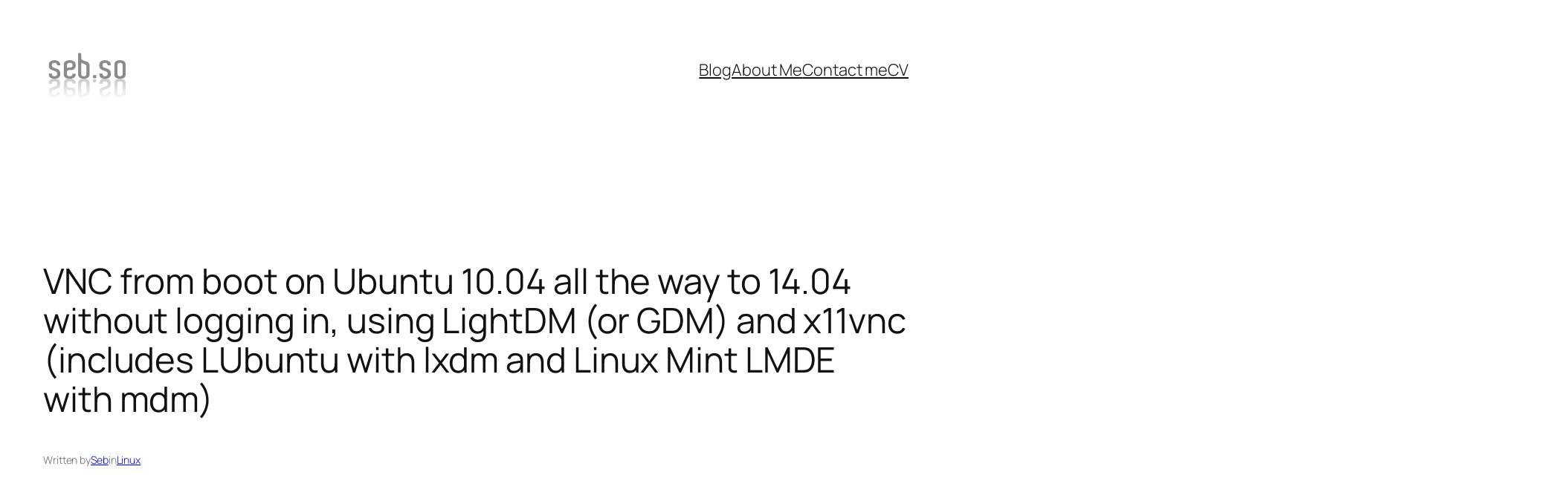

--- FILE ---
content_type: text/html; charset=UTF-8
request_url: https://seb.so/vnc-from-boot-without-logging-in-ubuntu-lubuntu-xubuntu-and-mint-lmde/?replytocom=417439
body_size: 46669
content:
<!DOCTYPE html>
<html lang="en-GB">
<head>
	<meta charset="UTF-8" />
	<style id="jetpack-boost-critical-css">@media all{a{text-decoration-thickness:1px!important;text-underline-offset:.1em}.wp-block-navigation .wp-block-navigation-item .wp-block-navigation-item__content{outline-offset:4px}h1,h2,h3,p{text-wrap:pretty}}@media all{.wp-block-navigation{position:relative;--navigation-layout-direction:row;--navigation-layout-wrap:wrap;--navigation-layout-justify:flex-start;--navigation-layout-align:center}.wp-block-navigation ul{margin-bottom:0;margin-left:0;margin-top:0;padding-left:0}.wp-block-navigation ul,.wp-block-navigation ul li{list-style:none;padding:0}.wp-block-navigation .wp-block-navigation-item{align-items:center;background-color:inherit;display:flex;position:relative}.wp-block-navigation .wp-block-navigation-item__content{display:block}.wp-block-navigation .wp-block-navigation-item__content.wp-block-navigation-item__content{color:inherit}.wp-block-navigation :where(a){text-decoration:none}.wp-block-navigation.items-justified-right{--navigation-layout-justify:flex-end}.wp-block-navigation__container,.wp-block-navigation__responsive-close,.wp-block-navigation__responsive-container,.wp-block-navigation__responsive-container-content,.wp-block-navigation__responsive-dialog{gap:inherit}.wp-block-navigation__container{align-items:var(--navigation-layout-align,initial);display:flex;flex-direction:var(--navigation-layout-direction,initial);flex-wrap:var(--navigation-layout-wrap,wrap);justify-content:var(--navigation-layout-justify,initial);list-style:none;margin:0;padding-left:0}.wp-block-navigation__container:only-child{flex-grow:1}.wp-block-navigation__responsive-container{bottom:0;display:none;left:0;position:fixed;right:0;top:0}.wp-block-navigation__responsive-container :where(.wp-block-navigation-item a){color:inherit}.wp-block-navigation__responsive-container .wp-block-navigation__responsive-container-content{align-items:var(--navigation-layout-align,initial);display:flex;flex-direction:var(--navigation-layout-direction,initial);flex-wrap:var(--navigation-layout-wrap,wrap);justify-content:var(--navigation-layout-justify,initial)}.wp-block-navigation__responsive-container:not(.is-menu-open.is-menu-open){background-color:inherit!important;color:inherit!important}@media (min-width:600px){.wp-block-navigation__responsive-container:not(.hidden-by-default):not(.is-menu-open){background-color:inherit;display:block;position:relative;width:100%;z-index:auto}.wp-block-navigation__responsive-container:not(.hidden-by-default):not(.is-menu-open) .wp-block-navigation__responsive-container-close{display:none}}.wp-block-navigation__responsive-container-close,.wp-block-navigation__responsive-container-open{background:#0000;border:none;color:currentColor;margin:0;padding:0;text-transform:inherit;vertical-align:middle}.wp-block-navigation__responsive-container-close svg,.wp-block-navigation__responsive-container-open svg{fill:currentColor;display:block;height:24px;width:24px}.wp-block-navigation__responsive-container-open{display:flex}.wp-block-navigation__responsive-container-open.wp-block-navigation__responsive-container-open.wp-block-navigation__responsive-container-open{font-family:inherit;font-size:inherit;font-weight:inherit}@media (min-width:600px){.wp-block-navigation__responsive-container-open:not(.always-shown){display:none}}.wp-block-navigation__responsive-container-close{position:absolute;right:0;top:0;z-index:2}.wp-block-navigation__responsive-container-close.wp-block-navigation__responsive-container-close.wp-block-navigation__responsive-container-close{font-family:inherit;font-size:inherit;font-weight:inherit}.wp-block-navigation__responsive-close{width:100%}.wp-block-navigation__responsive-dialog{position:relative}}@media all{.items-justified-right{justify-content:flex-end}.screen-reader-text{border:0;clip:rect(1px,1px,1px,1px);clip-path:inset(50%);height:1px;margin:-1px;overflow:hidden;padding:0;position:absolute;width:1px;word-wrap:normal!important}html :where(img[class*=wp-image-]){height:auto;max-width:100%}:where(figure){margin:0 0 1em}}@media all{div.sharedaddy{clear:both}div.sharedaddy h3.sd-title{margin:0 0 1em 0;display:inline-block;line-height:1.2;font-size:9pt;font-weight:700}.sd-sharing{margin-bottom:1em}.sd-content ul{padding:0!important;margin:0!important;list-style:none!important}.sd-content ul li{display:inline-block}.sd-content ul li a.sd-button,.sd-social-icon .sd-content ul li a.sd-button{text-decoration:none!important;display:inline-block;font-size:13px;font-family:"Open Sans",sans-serif;font-weight:500;border-radius:4px;color:#2c3338!important;background:#fff;box-shadow:0 1px 2px rgba(0,0,0,.12),0 0 0 1px rgba(0,0,0,.12);text-shadow:none;line-height:23px;padding:4px 11px 3px 9px}.sd-content ul li a.sd-button>span{line-height:23px;margin-left:6px}.sd-social-icon .sd-content ul li a.sd-button>span{margin-left:0}.sd-content ul li a.sd-button:before{display:inline-block;-webkit-font-smoothing:antialiased;-moz-osx-font-smoothing:grayscale;font:normal 18px/1"social-logos";vertical-align:top;text-align:center}@media screen and (-webkit-min-device-pixel-ratio:0){.sd-content ul li a.sd-button:before{position:relative;top:2px}}.sd-content ul li{margin:0 8px 12px 0;padding:0}.sd-social-icon .sd-content ul li.share-print a:before{content:""}.sd-social-icon .sd-content ul li.share-email a:before{content:""}.sd-social-icon .sd-content ul li.share-linkedin a:before{content:""}.sd-social-icon .sd-content ul li.share-twitter a:before{content:""}.sd-social-icon .sd-content ul li.share-reddit a:before{content:""}.sd-social-icon .sd-content ul li.share-facebook a:before{content:""}.sd-social-icon .sd-content ul li[class*=share-] a{border-radius:50%;-webkit-border-radius:50%;border:0;box-shadow:none;padding:7px;position:relative;top:-2px;line-height:1;width:auto;height:auto;margin-bottom:0;max-width:32px}.sd-social-icon .sd-content ul li[class*=share-] a.sd-button>span{line-height:1}.sd-social-icon .sd-content ul li[class*=share-] a.sd-button:before{top:0}.sd-social-icon .sd-content ul li[class*=share-] a.sd-button{background:#e9e9e9;margin-top:2px;text-indent:0}.sd-social-icon .sd-content ul li[class*=share-].share-facebook a.sd-button{background:#0866ff;color:#fff!important}.sd-social-icon .sd-content ul li[class*=share-].share-twitter a.sd-button{background:#00acee;color:#fff!important}.sd-social-icon .sd-content ul li[class*=share-].share-linkedin a.sd-button{background:#0077b5;color:#fff!important}.sd-social-icon .sd-content ul li[class*=share-].share-reddit a.sd-button{background:#cee3f8;color:#555!important}.sharing-screen-reader-text{clip:rect(1px,1px,1px,1px);position:absolute!important;height:1px;width:1px;overflow:hidden}}@media all{:root{--jp-carousel-primary-color:#fff;--jp-carousel-primary-subtle-color:#999;--jp-carousel-bg-color:#000;--jp-carousel-bg-faded-color:#222;--jp-carousel-border-color:#3a3a3a}.jp-carousel-overlay .swiper-button-next,.jp-carousel-overlay .swiper-button-prev{background-image:none}.jp-carousel-wrap *{line-height:inherit}.jp-carousel-wrap.swiper-container{height:auto;width:100vw}.jp-carousel-overlay .swiper-button-next,.jp-carousel-overlay .swiper-button-prev{opacity:.5;height:initial;width:initial;padding:20px 40px;background-image:none}.jp-carousel-overlay .swiper-button-next:after,.jp-carousel-overlay .swiper-button-prev:after{content:none}.jp-carousel-overlay .swiper-button-next svg,.jp-carousel-overlay .swiper-button-prev svg{height:30px;width:28px;background:var(--jp-carousel-bg-color);border-radius:4px}.jp-carousel-overlay{font-family:"Helvetica Neue",sans-serif!important;z-index:2147483647;overflow-x:hidden;overflow-y:auto;direction:ltr;position:fixed;top:0;right:0;bottom:0;left:0;background:var(--jp-carousel-bg-color)}.jp-carousel-overlay *{box-sizing:border-box}.jp-carousel-overlay h2:before,.jp-carousel-overlay h3:before{content:none;display:none}.jp-carousel-overlay .swiper-container .swiper-button-prev{left:0;right:auto}.jp-carousel-overlay .swiper-container .swiper-button-next{right:0;left:auto}.jp-carousel-container{display:grid;grid-template-rows:1fr 64px;height:100%}.jp-carousel-info{display:flex;flex-direction:column;text-align:left!important;-webkit-font-smoothing:subpixel-antialiased!important;z-index:100;background-color:var(--jp-carousel-bg-color);opacity:1}.jp-carousel-info-footer{position:relative;background-color:var(--jp-carousel-bg-color);height:64px;display:flex;align-items:center;justify-content:space-between;width:100vw}.jp-carousel-info-extra{display:none;background-color:var(--jp-carousel-bg-color);padding:35px;width:100vw;border-top:1px solid var(--jp-carousel-bg-faded-color)}.jp-carousel-title-and-caption{margin-bottom:15px}.jp-carousel-photo-info{left:0!important;width:100%!important}.jp-carousel-comments-wrapper{padding:0;width:100%!important;display:none}.jp-carousel-close-hint{letter-spacing:0!important;position:fixed;top:20px;right:30px;padding:10px;text-align:right;width:45px;height:45px;z-index:15;color:var(--jp-carousel-primary-color)}.jp-carousel-close-hint svg{padding:3px 2px;background:var(--jp-carousel-bg-color);border-radius:4px}.jp-carousel-pagination-container{flex:1;margin:0 15px 0 35px}.jp-carousel-pagination,.jp-swiper-pagination{color:var(--jp-carousel-primary-color);font-size:15px;font-weight:400;white-space:nowrap;display:none;position:static!important}.jp-carousel-pagination-container .swiper-pagination{text-align:left;line-height:8px}.jp-carousel-pagination{padding-left:5px}.jp-carousel-info-footer .jp-carousel-photo-title-container{flex-basis:50vw;flex:4;justify-content:center;overflow:hidden;margin:0}.jp-carousel-photo-caption,.jp-carousel-photo-title{background:0 0!important;border:none!important;display:inline-block;font:normal 20px/1.3em"Helvetica Neue",sans-serif;line-height:normal;letter-spacing:0!important;margin:0 0 10px 0;padding:0;overflow:hidden;text-shadow:none!important;text-transform:none!important;color:var(--jp-carousel-primary-color)}.jp-carousel-info-footer .jp-carousel-photo-caption{text-align:center;font-size:15px;white-space:nowrap;color:var(--jp-carousel-primary-subtle-color);margin:0;text-overflow:ellipsis}.jp-carousel-photo-title{font-size:32px;margin-bottom:2px}.jp-carousel-photo-description{color:var(--jp-carousel-primary-subtle-color);font-size:16px;margin:25px 0;width:100%}.jp-carousel-photo-description{overflow:hidden;overflow-wrap:break-word}.jp-carousel-caption{font-size:14px;font-weight:400;margin:0}.jp-carousel-image-meta{color:var(--jp-carousel-primary-color);font-size:13px;font:12px/1.4"Helvetica Neue",sans-serif!important;width:100%;display:none}.jp-carousel-image-meta ul{margin:0!important;padding:0!important;list-style:none!important}a.jp-carousel-image-download{display:inline-block;clear:both;color:var(--jp-carousel-primary-subtle-color);line-height:1;font-weight:400;font-size:14px;text-decoration:none}a.jp-carousel-image-download svg{display:inline-block;vertical-align:middle;margin:0 3px;padding-bottom:2px}.jp-carousel-comments{font:15px/1.7"Helvetica Neue",sans-serif!important;font-weight:400;background:none transparent;width:100%;bottom:10px;margin-top:20px}#jp-carousel-comment-form{margin:0 0 10px!important;width:100%}textarea#jp-carousel-comment-form-comment-field{background:var(--jp-carousel-bg-faded-color);border:1px solid var(--jp-carousel-border-color);color:var(--jp-carousel-primary-subtle-color);font:16px/1.4"Helvetica Neue",sans-serif!important;width:100%;padding:10px 10px 5px;margin:0;float:none;height:147px;-webkit-box-shadow:inset 2px 2px 2px rgba(0,0,0,.1);box-shadow:inset 2px 2px 2px rgba(0,0,0,.1);-moz-border-radius:3px;-webkit-border-radius:3px;border-radius:3px;overflow:hidden;-webkit-box-sizing:border-box;-moz-box-sizing:border-box;box-sizing:border-box}textarea#jp-carousel-comment-form-comment-field::-webkit-input-placeholder{color:#555}#jp-carousel-loading-overlay{display:none;position:fixed;top:0;bottom:0;left:0;right:0}#jp-carousel-loading-wrapper{display:flex;align-items:center;justify-content:center;height:100vh;width:100vw}#jp-carousel-library-loading,#jp-carousel-library-loading:after{border-radius:50%;width:40px;height:40px}#jp-carousel-library-loading{float:left;margin:22px 0 0 10px;font-size:10px;position:relative;text-indent:-9999em;border-top:8px solid rgba(255,255,255,.2);border-right:8px solid rgba(255,255,255,.2);border-bottom:8px solid rgba(255,255,255,.2);border-left:8px solid var(--jp-carousel-primary-color);-webkit-transform:translateZ(0);-ms-transform:translateZ(0);transform:translateZ(0)}#jp-carousel-comment-form-spinner,#jp-carousel-comment-form-spinner:after{border-radius:50%;width:20px;height:20px}#jp-carousel-comment-form-spinner{display:none;float:left;margin:22px 0 0 10px;font-size:10px;position:absolute;text-indent:-9999em;border-top:4px solid rgba(255,255,255,.2);border-right:4px solid rgba(255,255,255,.2);border-bottom:4px solid rgba(255,255,255,.2);border-left:4px solid var(--jp-carousel-primary-color);-webkit-transform:translateZ(0);-ms-transform:translateZ(0);transform:translateZ(0);margin:0 auto;top:calc(50% - 15px);left:0;bottom:0;right:0}.jp-carousel-info-content-wrapper{max-width:800px;margin:auto}#jp-carousel-comment-form-submit-and-info-wrapper{display:none;overflow:hidden;width:100%}#jp-carousel-comment-form-commenting-as input{background:var(--jp-carousel-bg-color);border:1px solid var(--jp-carousel-border-color);color:var(--jp-carousel-primary-subtle-color);font:16px/1.4"Helvetica Neue",sans-serif!important;padding:10px;float:left;-webkit-box-shadow:inset 2px 2px 2px rgba(0,0,0,.2);box-shadow:inset 2px 2px 2px rgba(0,0,0,.2);-moz-border-radius:2px;-webkit-border-radius:2px;border-radius:2px;width:285px}#jp-carousel-comment-form-commenting-as fieldset{float:left;border:none;margin:20px 0 0 0;padding:0;clear:both}#jp-carousel-comment-form-commenting-as label{font:400 13px/1.7"Helvetica Neue",sans-serif!important;margin:0 20px 3px 0;float:left;width:100px}#jp-carousel-comment-form-button-submit{margin-top:20px;margin-left:auto;display:block;border:solid 1px var(--jp-carousel-primary-color);background:var(--jp-carousel-bg-color);border-radius:3px;padding:8px 16px;font-size:14px;color:var(--jp-carousel-primary-color)}#jp-carousel-comment-form-container{margin-bottom:15px;width:100%;margin-top:20px;color:var(--jp-carousel-primary-subtle-color);position:relative;overflow:hidden}#jp-carousel-comment-post-results{display:none;overflow:auto;width:100%}#jp-carousel-comments-loading{font:400 15px/1.7"Helvetica Neue",sans-serif!important;display:none;color:var(--jp-carousel-primary-subtle-color);text-align:left;margin-bottom:20px;width:100%;bottom:10px;margin-top:20px}.jp-carousel-photo-icons-container{flex:1;display:block;text-align:right;margin:0 20px 0 30px;white-space:nowrap}.jp-carousel-icon-btn{padding:16px;text-decoration:none;border:none;background:0 0;display:inline-block;height:64px}.jp-carousel-icon{border:none;display:inline-block;line-height:0;font-weight:400;font-style:normal;border-radius:4px;width:31px;padding:4px 3px 3px}.jp-carousel-icon svg{display:inline-block}.jp-carousel-overlay rect{fill:var(--jp-carousel-primary-color)}.jp-carousel-icon .jp-carousel-has-comments-indicator{display:none;font-size:12px;vertical-align:top;margin-left:-16px;line-height:1;padding:2px 4px;border-radius:4px;background:var(--jp-carousel-primary-color);color:var(--jp-carousel-bg-color);font-weight:400;font-family:"Helvetica Neue",sans-serif!important;position:relative}@media only screen and (max-width:760px){.jp-carousel-overlay .swiper-container .swiper-button-next,.jp-carousel-overlay .swiper-container .swiper-button-prev{display:none!important}.jp-carousel-image-meta{float:none!important;width:100%!important;-moz-box-sizing:border-box;-webkit-box-sizing:border-box;box-sizing:border-box;margin-left:0}.jp-carousel-close-hint{font-size:26px!important;position:fixed!important;top:10px;right:10px}.jp-carousel-wrap{background-color:var(--jp-carousel-bg-color)}.jp-carousel-caption{overflow:visible!important}.jp-carousel-info-footer .jp-carousel-photo-title-container{display:none}.jp-carousel-photo-icons-container{margin:0 10px 0 0;white-space:nowrap}.jp-carousel-icon-btn{padding-left:20px}.jp-carousel-pagination{padding-left:5px}.jp-carousel-pagination-container{margin-left:25px}#jp-carousel-comment-form-commenting-as fieldset,#jp-carousel-comment-form-commenting-as input{width:100%;float:none}}}@media all{:root{--swiper-theme-color:#007aff}.jp-carousel-overlay .swiper-container{margin-left:auto;margin-right:auto;position:relative;overflow:hidden;list-style:none;padding:0;z-index:1}.jp-carousel-overlay .swiper-wrapper{position:relative;width:100%;height:100%;z-index:1;display:flex;box-sizing:content-box}.jp-carousel-overlay .swiper-wrapper{transform:translate3d(0,0,0)}:root{--swiper-navigation-size:44px}.jp-carousel-overlay .swiper-button-next,.jp-carousel-overlay .swiper-button-prev{position:absolute;top:50%;width:calc(var(--swiper-navigation-size)/44*27);height:var(--swiper-navigation-size);margin-top:calc(0px - (var(--swiper-navigation-size)/ 2));z-index:10;display:flex;align-items:center;justify-content:center;color:var(--swiper-navigation-color,var(--swiper-theme-color))}.jp-carousel-overlay .swiper-button-next:after,.jp-carousel-overlay .swiper-button-prev:after{font-family:swiper-icons;font-size:var(--swiper-navigation-size);text-transform:none!important;letter-spacing:0;text-transform:none;font-variant:initial;line-height:1}.jp-carousel-overlay .swiper-button-prev{left:10px;right:auto}.jp-carousel-overlay .swiper-button-prev:after{content:"prev"}.jp-carousel-overlay .swiper-button-next{right:10px;left:auto}.jp-carousel-overlay .swiper-button-next:after{content:"next"}.jp-carousel-overlay .swiper-pagination{position:absolute;text-align:center;transform:translate3d(0,0,0);z-index:10}}</style><meta name="viewport" content="width=device-width, initial-scale=1" />
<meta name='robots' content='max-image-preview:large, noindex, follow' />
	<style>img:is([sizes="auto" i], [sizes^="auto," i]) { contain-intrinsic-size: 3000px 1500px }</style>
	<title>VNC from boot on Ubuntu 10.04 all the way to 14.04 without logging in, using LightDM (or GDM) and x11vnc (includes LUbuntu with lxdm and Linux Mint LMDE with mdm) &#8211; seb.so</title>
<link rel='dns-prefetch' href='//secure.gravatar.com' />
<link rel='dns-prefetch' href='//stats.wp.com' />
<link rel='dns-prefetch' href='//v0.wordpress.com' />
<link rel='dns-prefetch' href='//jetpack.wordpress.com' />
<link rel='dns-prefetch' href='//s0.wp.com' />
<link rel='dns-prefetch' href='//public-api.wordpress.com' />
<link rel='dns-prefetch' href='//0.gravatar.com' />
<link rel='dns-prefetch' href='//1.gravatar.com' />
<link rel='dns-prefetch' href='//2.gravatar.com' />
<link rel='preconnect' href='//c0.wp.com' />
<link rel="alternate" type="application/rss+xml" title="seb.so &raquo; Feed" href="https://seb.so/feed/" />
<link rel="alternate" type="application/rss+xml" title="seb.so &raquo; Comments Feed" href="https://seb.so/comments/feed/" />
<link rel="alternate" type="application/rss+xml" title="seb.so &raquo; VNC from boot on Ubuntu 10.04 all the way to 14.04 without logging in, using LightDM (or GDM) and x11vnc (includes LUbuntu with lxdm and Linux Mint LMDE with mdm) Comments Feed" href="https://seb.so/vnc-from-boot-without-logging-in-ubuntu-lubuntu-xubuntu-and-mint-lmde/feed/" />

<style id='wp-block-site-logo-inline-css'>
.wp-block-site-logo{box-sizing:border-box;line-height:0}.wp-block-site-logo a{display:inline-block;line-height:0}.wp-block-site-logo.is-default-size img{height:auto;width:120px}.wp-block-site-logo img{height:auto;max-width:100%}.wp-block-site-logo a,.wp-block-site-logo img{border-radius:inherit}.wp-block-site-logo.aligncenter{margin-left:auto;margin-right:auto;text-align:center}:root :where(.wp-block-site-logo.is-style-rounded){border-radius:9999px}
</style>
<style id='wp-block-navigation-link-inline-css'>
.wp-block-navigation .wp-block-navigation-item__label{overflow-wrap:break-word}.wp-block-navigation .wp-block-navigation-item__description{display:none}.link-ui-tools{border-top:1px solid #f0f0f0;padding:8px}.link-ui-block-inserter{padding-top:8px}.link-ui-block-inserter__back{margin-left:8px;text-transform:uppercase}
</style>
<noscript><link rel='stylesheet' id='wp-block-navigation-css' href='https://c0.wp.com/c/6.8.3/wp-includes/blocks/navigation/style.min.css' media='all' />
</noscript><link rel='stylesheet' id='wp-block-navigation-css' href='https://c0.wp.com/c/6.8.3/wp-includes/blocks/navigation/style.min.css' media="not all" data-media="all" onload="this.media=this.dataset.media; delete this.dataset.media; this.removeAttribute( 'onload' );" />
<style id='wp-block-group-inline-css'>
.wp-block-group{box-sizing:border-box}:where(.wp-block-group.wp-block-group-is-layout-constrained){position:relative}
</style>
<style id='wp-block-post-title-inline-css'>
.wp-block-post-title{box-sizing:border-box;word-break:break-word}.wp-block-post-title :where(a){display:inline-block;font-family:inherit;font-size:inherit;font-style:inherit;font-weight:inherit;letter-spacing:inherit;line-height:inherit;text-decoration:inherit}
</style>
<style id='wp-block-post-featured-image-inline-css'>
.wp-block-post-featured-image{margin-left:0;margin-right:0}.wp-block-post-featured-image a{display:block;height:100%}.wp-block-post-featured-image :where(img){box-sizing:border-box;height:auto;max-width:100%;vertical-align:bottom;width:100%}.wp-block-post-featured-image.alignfull img,.wp-block-post-featured-image.alignwide img{width:100%}.wp-block-post-featured-image .wp-block-post-featured-image__overlay.has-background-dim{background-color:#000;inset:0;position:absolute}.wp-block-post-featured-image{position:relative}.wp-block-post-featured-image .wp-block-post-featured-image__overlay.has-background-gradient{background-color:initial}.wp-block-post-featured-image .wp-block-post-featured-image__overlay.has-background-dim-0{opacity:0}.wp-block-post-featured-image .wp-block-post-featured-image__overlay.has-background-dim-10{opacity:.1}.wp-block-post-featured-image .wp-block-post-featured-image__overlay.has-background-dim-20{opacity:.2}.wp-block-post-featured-image .wp-block-post-featured-image__overlay.has-background-dim-30{opacity:.3}.wp-block-post-featured-image .wp-block-post-featured-image__overlay.has-background-dim-40{opacity:.4}.wp-block-post-featured-image .wp-block-post-featured-image__overlay.has-background-dim-50{opacity:.5}.wp-block-post-featured-image .wp-block-post-featured-image__overlay.has-background-dim-60{opacity:.6}.wp-block-post-featured-image .wp-block-post-featured-image__overlay.has-background-dim-70{opacity:.7}.wp-block-post-featured-image .wp-block-post-featured-image__overlay.has-background-dim-80{opacity:.8}.wp-block-post-featured-image .wp-block-post-featured-image__overlay.has-background-dim-90{opacity:.9}.wp-block-post-featured-image .wp-block-post-featured-image__overlay.has-background-dim-100{opacity:1}.wp-block-post-featured-image:where(.alignleft,.alignright){width:100%}
</style>
<style id='wp-block-paragraph-inline-css'>
.is-small-text{font-size:.875em}.is-regular-text{font-size:1em}.is-large-text{font-size:2.25em}.is-larger-text{font-size:3em}.has-drop-cap:not(:focus):first-letter{float:left;font-size:8.4em;font-style:normal;font-weight:100;line-height:.68;margin:.05em .1em 0 0;text-transform:uppercase}body.rtl .has-drop-cap:not(:focus):first-letter{float:none;margin-left:.1em}p.has-drop-cap.has-background{overflow:hidden}:root :where(p.has-background){padding:1.25em 2.375em}:where(p.has-text-color:not(.has-link-color)) a{color:inherit}p.has-text-align-left[style*="writing-mode:vertical-lr"],p.has-text-align-right[style*="writing-mode:vertical-rl"]{rotate:180deg}
</style>
<style id='wp-block-post-author-name-inline-css'>
.wp-block-post-author-name{box-sizing:border-box}
</style>
<style id='wp-block-post-terms-inline-css'>
.wp-block-post-terms{box-sizing:border-box}.wp-block-post-terms .wp-block-post-terms__separator{white-space:pre-wrap}
</style>
<noscript><link rel='stylesheet' id='jetpack-swiper-library-css' href='https://c0.wp.com/p/jetpack/15.4/_inc/blocks/swiper.css' media='all' />
</noscript><link rel='stylesheet' id='jetpack-swiper-library-css' href='https://c0.wp.com/p/jetpack/15.4/_inc/blocks/swiper.css' media="not all" data-media="all" onload="this.media=this.dataset.media; delete this.dataset.media; this.removeAttribute( 'onload' );" />
<noscript><link rel='stylesheet' id='jetpack-carousel-css' href='https://c0.wp.com/p/jetpack/15.4/modules/carousel/jetpack-carousel.css' media='all' />
</noscript><link rel='stylesheet' id='jetpack-carousel-css' href='https://c0.wp.com/p/jetpack/15.4/modules/carousel/jetpack-carousel.css' media="not all" data-media="all" onload="this.media=this.dataset.media; delete this.dataset.media; this.removeAttribute( 'onload' );" />
<style id='wp-block-post-content-inline-css'>
.wp-block-post-content{display:flow-root}
</style>
<style id='wp-block-post-navigation-link-inline-css'>
.wp-block-post-navigation-link .wp-block-post-navigation-link__arrow-previous{display:inline-block;margin-right:1ch}.wp-block-post-navigation-link .wp-block-post-navigation-link__arrow-previous:not(.is-arrow-chevron){transform:scaleX(1)}.wp-block-post-navigation-link .wp-block-post-navigation-link__arrow-next{display:inline-block;margin-left:1ch}.wp-block-post-navigation-link .wp-block-post-navigation-link__arrow-next:not(.is-arrow-chevron){transform:scaleX(1)}.wp-block-post-navigation-link.has-text-align-left[style*="writing-mode: vertical-lr"],.wp-block-post-navigation-link.has-text-align-right[style*="writing-mode: vertical-rl"]{rotate:180deg}
</style>
<style id='wp-block-heading-inline-css'>
h1.has-background,h2.has-background,h3.has-background,h4.has-background,h5.has-background,h6.has-background{padding:1.25em 2.375em}h1.has-text-align-left[style*=writing-mode]:where([style*=vertical-lr]),h1.has-text-align-right[style*=writing-mode]:where([style*=vertical-rl]),h2.has-text-align-left[style*=writing-mode]:where([style*=vertical-lr]),h2.has-text-align-right[style*=writing-mode]:where([style*=vertical-rl]),h3.has-text-align-left[style*=writing-mode]:where([style*=vertical-lr]),h3.has-text-align-right[style*=writing-mode]:where([style*=vertical-rl]),h4.has-text-align-left[style*=writing-mode]:where([style*=vertical-lr]),h4.has-text-align-right[style*=writing-mode]:where([style*=vertical-rl]),h5.has-text-align-left[style*=writing-mode]:where([style*=vertical-lr]),h5.has-text-align-right[style*=writing-mode]:where([style*=vertical-rl]),h6.has-text-align-left[style*=writing-mode]:where([style*=vertical-lr]),h6.has-text-align-right[style*=writing-mode]:where([style*=vertical-rl]){rotate:180deg}
</style>
<style id='wp-block-avatar-inline-css'>
.wp-block-avatar{line-height:0}.wp-block-avatar,.wp-block-avatar img{box-sizing:border-box}.wp-block-avatar.aligncenter{text-align:center}
</style>
<style id='wp-block-comment-date-inline-css'>
.wp-block-comment-date{box-sizing:border-box}
</style>
<style id='wp-block-comment-author-name-inline-css'>
.wp-block-comment-author-name{box-sizing:border-box}
</style>
<style id='wp-block-comment-content-inline-css'>
.comment-awaiting-moderation{display:block;font-size:.875em;line-height:1.5}.wp-block-comment-content{box-sizing:border-box}
</style>
<style id='wp-block-comment-edit-link-inline-css'>
.wp-block-comment-edit-link{box-sizing:border-box}
</style>
<style id='wp-block-comment-reply-link-inline-css'>
.wp-block-comment-reply-link{box-sizing:border-box}
</style>
<style id='wp-block-comment-template-inline-css'>
.wp-block-comment-template{box-sizing:border-box;list-style:none;margin-bottom:0;max-width:100%;padding:0}.wp-block-comment-template li{clear:both}.wp-block-comment-template ol{list-style:none;margin-bottom:0;max-width:100%;padding-left:2rem}.wp-block-comment-template.alignleft{float:left}.wp-block-comment-template.aligncenter{margin-left:auto;margin-right:auto;width:fit-content}.wp-block-comment-template.alignright{float:right}
</style>
<style id='wp-block-comments-pagination-inline-css'>
.wp-block-comments-pagination>.wp-block-comments-pagination-next,.wp-block-comments-pagination>.wp-block-comments-pagination-numbers,.wp-block-comments-pagination>.wp-block-comments-pagination-previous{font-size:inherit;margin-bottom:.5em;margin-right:.5em}.wp-block-comments-pagination>.wp-block-comments-pagination-next:last-child,.wp-block-comments-pagination>.wp-block-comments-pagination-numbers:last-child,.wp-block-comments-pagination>.wp-block-comments-pagination-previous:last-child{margin-right:0}.wp-block-comments-pagination .wp-block-comments-pagination-previous-arrow{display:inline-block;margin-right:1ch}.wp-block-comments-pagination .wp-block-comments-pagination-previous-arrow:not(.is-arrow-chevron){transform:scaleX(1)}.wp-block-comments-pagination .wp-block-comments-pagination-next-arrow{display:inline-block;margin-left:1ch}.wp-block-comments-pagination .wp-block-comments-pagination-next-arrow:not(.is-arrow-chevron){transform:scaleX(1)}.wp-block-comments-pagination.aligncenter{justify-content:center}
</style>
<style id='wp-block-post-comments-form-inline-css'>
:where(.wp-block-post-comments-form) input:not([type=submit]),:where(.wp-block-post-comments-form) textarea{border:1px solid #949494;font-family:inherit;font-size:1em}:where(.wp-block-post-comments-form) input:where(:not([type=submit]):not([type=checkbox])),:where(.wp-block-post-comments-form) textarea{padding:calc(.667em + 2px)}.wp-block-post-comments-form{box-sizing:border-box}.wp-block-post-comments-form[style*=font-weight] :where(.comment-reply-title){font-weight:inherit}.wp-block-post-comments-form[style*=font-family] :where(.comment-reply-title){font-family:inherit}.wp-block-post-comments-form[class*=-font-size] :where(.comment-reply-title),.wp-block-post-comments-form[style*=font-size] :where(.comment-reply-title){font-size:inherit}.wp-block-post-comments-form[style*=line-height] :where(.comment-reply-title){line-height:inherit}.wp-block-post-comments-form[style*=font-style] :where(.comment-reply-title){font-style:inherit}.wp-block-post-comments-form[style*=letter-spacing] :where(.comment-reply-title){letter-spacing:inherit}.wp-block-post-comments-form :where(input[type=submit]){box-shadow:none;cursor:pointer;display:inline-block;overflow-wrap:break-word;text-align:center}.wp-block-post-comments-form .comment-form input:not([type=submit]):not([type=checkbox]):not([type=hidden]),.wp-block-post-comments-form .comment-form textarea{box-sizing:border-box;display:block;width:100%}.wp-block-post-comments-form .comment-form-author label,.wp-block-post-comments-form .comment-form-email label,.wp-block-post-comments-form .comment-form-url label{display:block;margin-bottom:.25em}.wp-block-post-comments-form .comment-form-cookies-consent{display:flex;gap:.25em}.wp-block-post-comments-form .comment-form-cookies-consent #wp-comment-cookies-consent{margin-top:.35em}.wp-block-post-comments-form .comment-reply-title{margin-bottom:0}.wp-block-post-comments-form .comment-reply-title :where(small){font-size:var(--wp--preset--font-size--medium,smaller);margin-left:.5em}
</style>
<style id='wp-block-buttons-inline-css'>
.wp-block-buttons{box-sizing:border-box}.wp-block-buttons.is-vertical{flex-direction:column}.wp-block-buttons.is-vertical>.wp-block-button:last-child{margin-bottom:0}.wp-block-buttons>.wp-block-button{display:inline-block;margin:0}.wp-block-buttons.is-content-justification-left{justify-content:flex-start}.wp-block-buttons.is-content-justification-left.is-vertical{align-items:flex-start}.wp-block-buttons.is-content-justification-center{justify-content:center}.wp-block-buttons.is-content-justification-center.is-vertical{align-items:center}.wp-block-buttons.is-content-justification-right{justify-content:flex-end}.wp-block-buttons.is-content-justification-right.is-vertical{align-items:flex-end}.wp-block-buttons.is-content-justification-space-between{justify-content:space-between}.wp-block-buttons.aligncenter{text-align:center}.wp-block-buttons:not(.is-content-justification-space-between,.is-content-justification-right,.is-content-justification-left,.is-content-justification-center) .wp-block-button.aligncenter{margin-left:auto;margin-right:auto;width:100%}.wp-block-buttons[style*=text-decoration] .wp-block-button,.wp-block-buttons[style*=text-decoration] .wp-block-button__link{text-decoration:inherit}.wp-block-buttons.has-custom-font-size .wp-block-button__link{font-size:inherit}.wp-block-buttons .wp-block-button__link{width:100%}.wp-block-button.aligncenter{text-align:center}
</style>
<style id='wp-block-button-inline-css'>
.wp-block-button__link{align-content:center;box-sizing:border-box;cursor:pointer;display:inline-block;height:100%;text-align:center;word-break:break-word}.wp-block-button__link.aligncenter{text-align:center}.wp-block-button__link.alignright{text-align:right}:where(.wp-block-button__link){border-radius:9999px;box-shadow:none;padding:calc(.667em + 2px) calc(1.333em + 2px);text-decoration:none}.wp-block-button[style*=text-decoration] .wp-block-button__link{text-decoration:inherit}.wp-block-buttons>.wp-block-button.has-custom-width{max-width:none}.wp-block-buttons>.wp-block-button.has-custom-width .wp-block-button__link{width:100%}.wp-block-buttons>.wp-block-button.has-custom-font-size .wp-block-button__link{font-size:inherit}.wp-block-buttons>.wp-block-button.wp-block-button__width-25{width:calc(25% - var(--wp--style--block-gap, .5em)*.75)}.wp-block-buttons>.wp-block-button.wp-block-button__width-50{width:calc(50% - var(--wp--style--block-gap, .5em)*.5)}.wp-block-buttons>.wp-block-button.wp-block-button__width-75{width:calc(75% - var(--wp--style--block-gap, .5em)*.25)}.wp-block-buttons>.wp-block-button.wp-block-button__width-100{flex-basis:100%;width:100%}.wp-block-buttons.is-vertical>.wp-block-button.wp-block-button__width-25{width:25%}.wp-block-buttons.is-vertical>.wp-block-button.wp-block-button__width-50{width:50%}.wp-block-buttons.is-vertical>.wp-block-button.wp-block-button__width-75{width:75%}.wp-block-button.is-style-squared,.wp-block-button__link.wp-block-button.is-style-squared{border-radius:0}.wp-block-button.no-border-radius,.wp-block-button__link.no-border-radius{border-radius:0!important}:root :where(.wp-block-button .wp-block-button__link.is-style-outline),:root :where(.wp-block-button.is-style-outline>.wp-block-button__link){border:2px solid;padding:.667em 1.333em}:root :where(.wp-block-button .wp-block-button__link.is-style-outline:not(.has-text-color)),:root :where(.wp-block-button.is-style-outline>.wp-block-button__link:not(.has-text-color)){color:currentColor}:root :where(.wp-block-button .wp-block-button__link.is-style-outline:not(.has-background)),:root :where(.wp-block-button.is-style-outline>.wp-block-button__link:not(.has-background)){background-color:initial;background-image:none}
</style>
<style id='wp-block-comments-inline-css'>
.wp-block-post-comments{box-sizing:border-box}.wp-block-post-comments .alignleft{float:left}.wp-block-post-comments .alignright{float:right}.wp-block-post-comments .navigation:after{clear:both;content:"";display:table}.wp-block-post-comments .commentlist{clear:both;list-style:none;margin:0;padding:0}.wp-block-post-comments .commentlist .comment{min-height:2.25em;padding-left:3.25em}.wp-block-post-comments .commentlist .comment p{font-size:1em;line-height:1.8;margin:1em 0}.wp-block-post-comments .commentlist .children{list-style:none;margin:0;padding:0}.wp-block-post-comments .comment-author{line-height:1.5}.wp-block-post-comments .comment-author .avatar{border-radius:1.5em;display:block;float:left;height:2.5em;margin-right:.75em;margin-top:.5em;width:2.5em}.wp-block-post-comments .comment-author cite{font-style:normal}.wp-block-post-comments .comment-meta{font-size:.875em;line-height:1.5}.wp-block-post-comments .comment-meta b{font-weight:400}.wp-block-post-comments .comment-meta .comment-awaiting-moderation{display:block;margin-bottom:1em;margin-top:1em}.wp-block-post-comments .comment-body .commentmetadata{font-size:.875em}.wp-block-post-comments .comment-form-author label,.wp-block-post-comments .comment-form-comment label,.wp-block-post-comments .comment-form-email label,.wp-block-post-comments .comment-form-url label{display:block;margin-bottom:.25em}.wp-block-post-comments .comment-form input:not([type=submit]):not([type=checkbox]),.wp-block-post-comments .comment-form textarea{box-sizing:border-box;display:block;width:100%}.wp-block-post-comments .comment-form-cookies-consent{display:flex;gap:.25em}.wp-block-post-comments .comment-form-cookies-consent #wp-comment-cookies-consent{margin-top:.35em}.wp-block-post-comments .comment-reply-title{margin-bottom:0}.wp-block-post-comments .comment-reply-title :where(small){font-size:var(--wp--preset--font-size--medium,smaller);margin-left:.5em}.wp-block-post-comments .reply{font-size:.875em;margin-bottom:1.4em}.wp-block-post-comments input:not([type=submit]),.wp-block-post-comments textarea{border:1px solid #949494;font-family:inherit;font-size:1em}.wp-block-post-comments input:not([type=submit]):not([type=checkbox]),.wp-block-post-comments textarea{padding:calc(.667em + 2px)}:where(.wp-block-post-comments input[type=submit]){border:none}.wp-block-comments{box-sizing:border-box}
</style>
<style id='wp-block-post-date-inline-css'>
.wp-block-post-date{box-sizing:border-box}
</style>
<style id='wp-block-post-template-inline-css'>
.wp-block-post-template{box-sizing:border-box;list-style:none;margin-bottom:0;margin-top:0;max-width:100%;padding:0}.wp-block-post-template.is-flex-container{display:flex;flex-direction:row;flex-wrap:wrap;gap:1.25em}.wp-block-post-template.is-flex-container>li{margin:0;width:100%}@media (min-width:600px){.wp-block-post-template.is-flex-container.is-flex-container.columns-2>li{width:calc(50% - .625em)}.wp-block-post-template.is-flex-container.is-flex-container.columns-3>li{width:calc(33.33333% - .83333em)}.wp-block-post-template.is-flex-container.is-flex-container.columns-4>li{width:calc(25% - .9375em)}.wp-block-post-template.is-flex-container.is-flex-container.columns-5>li{width:calc(20% - 1em)}.wp-block-post-template.is-flex-container.is-flex-container.columns-6>li{width:calc(16.66667% - 1.04167em)}}@media (max-width:600px){.wp-block-post-template-is-layout-grid.wp-block-post-template-is-layout-grid.wp-block-post-template-is-layout-grid.wp-block-post-template-is-layout-grid{grid-template-columns:1fr}}.wp-block-post-template-is-layout-constrained>li>.alignright,.wp-block-post-template-is-layout-flow>li>.alignright{float:right;margin-inline-end:0;margin-inline-start:2em}.wp-block-post-template-is-layout-constrained>li>.alignleft,.wp-block-post-template-is-layout-flow>li>.alignleft{float:left;margin-inline-end:2em;margin-inline-start:0}.wp-block-post-template-is-layout-constrained>li>.aligncenter,.wp-block-post-template-is-layout-flow>li>.aligncenter{margin-inline-end:auto;margin-inline-start:auto}
</style>
<style id='wp-block-site-tagline-inline-css'>
.wp-block-site-tagline{box-sizing:border-box}
</style>
<style id='wp-block-spacer-inline-css'>
.wp-block-spacer{clear:both}
</style>
<style id='wp-block-columns-inline-css'>
.wp-block-columns{align-items:normal!important;box-sizing:border-box;display:flex;flex-wrap:wrap!important}@media (min-width:782px){.wp-block-columns{flex-wrap:nowrap!important}}.wp-block-columns.are-vertically-aligned-top{align-items:flex-start}.wp-block-columns.are-vertically-aligned-center{align-items:center}.wp-block-columns.are-vertically-aligned-bottom{align-items:flex-end}@media (max-width:781px){.wp-block-columns:not(.is-not-stacked-on-mobile)>.wp-block-column{flex-basis:100%!important}}@media (min-width:782px){.wp-block-columns:not(.is-not-stacked-on-mobile)>.wp-block-column{flex-basis:0;flex-grow:1}.wp-block-columns:not(.is-not-stacked-on-mobile)>.wp-block-column[style*=flex-basis]{flex-grow:0}}.wp-block-columns.is-not-stacked-on-mobile{flex-wrap:nowrap!important}.wp-block-columns.is-not-stacked-on-mobile>.wp-block-column{flex-basis:0;flex-grow:1}.wp-block-columns.is-not-stacked-on-mobile>.wp-block-column[style*=flex-basis]{flex-grow:0}:where(.wp-block-columns){margin-bottom:1.75em}:where(.wp-block-columns.has-background){padding:1.25em 2.375em}.wp-block-column{flex-grow:1;min-width:0;overflow-wrap:break-word;word-break:break-word}.wp-block-column.is-vertically-aligned-top{align-self:flex-start}.wp-block-column.is-vertically-aligned-center{align-self:center}.wp-block-column.is-vertically-aligned-bottom{align-self:flex-end}.wp-block-column.is-vertically-aligned-stretch{align-self:stretch}.wp-block-column.is-vertically-aligned-bottom,.wp-block-column.is-vertically-aligned-center,.wp-block-column.is-vertically-aligned-top{width:100%}
</style>
<noscript><link rel='stylesheet' id='wp-block-library-css' href='https://c0.wp.com/c/6.8.3/wp-includes/css/dist/block-library/common.min.css' media='all' />
</noscript><link rel='stylesheet' id='wp-block-library-css' href='https://c0.wp.com/c/6.8.3/wp-includes/css/dist/block-library/common.min.css' media="not all" data-media="all" onload="this.media=this.dataset.media; delete this.dataset.media; this.removeAttribute( 'onload' );" />
<style id='global-styles-inline-css'>
:root{--wp--preset--aspect-ratio--square: 1;--wp--preset--aspect-ratio--4-3: 4/3;--wp--preset--aspect-ratio--3-4: 3/4;--wp--preset--aspect-ratio--3-2: 3/2;--wp--preset--aspect-ratio--2-3: 2/3;--wp--preset--aspect-ratio--16-9: 16/9;--wp--preset--aspect-ratio--9-16: 9/16;--wp--preset--color--black: #000000;--wp--preset--color--cyan-bluish-gray: #abb8c3;--wp--preset--color--white: #ffffff;--wp--preset--color--pale-pink: #f78da7;--wp--preset--color--vivid-red: #cf2e2e;--wp--preset--color--luminous-vivid-orange: #ff6900;--wp--preset--color--luminous-vivid-amber: #fcb900;--wp--preset--color--light-green-cyan: #7bdcb5;--wp--preset--color--vivid-green-cyan: #00d084;--wp--preset--color--pale-cyan-blue: #8ed1fc;--wp--preset--color--vivid-cyan-blue: #0693e3;--wp--preset--color--vivid-purple: #9b51e0;--wp--preset--color--base: #FFFFFF;--wp--preset--color--contrast: #111111;--wp--preset--color--accent-1: #FFEE58;--wp--preset--color--accent-2: #F6CFF4;--wp--preset--color--accent-3: #503AA8;--wp--preset--color--accent-4: #686868;--wp--preset--color--accent-5: #FBFAF3;--wp--preset--color--accent-6: color-mix(in srgb, currentColor 20%, transparent);--wp--preset--gradient--vivid-cyan-blue-to-vivid-purple: linear-gradient(135deg,rgba(6,147,227,1) 0%,rgb(155,81,224) 100%);--wp--preset--gradient--light-green-cyan-to-vivid-green-cyan: linear-gradient(135deg,rgb(122,220,180) 0%,rgb(0,208,130) 100%);--wp--preset--gradient--luminous-vivid-amber-to-luminous-vivid-orange: linear-gradient(135deg,rgba(252,185,0,1) 0%,rgba(255,105,0,1) 100%);--wp--preset--gradient--luminous-vivid-orange-to-vivid-red: linear-gradient(135deg,rgba(255,105,0,1) 0%,rgb(207,46,46) 100%);--wp--preset--gradient--very-light-gray-to-cyan-bluish-gray: linear-gradient(135deg,rgb(238,238,238) 0%,rgb(169,184,195) 100%);--wp--preset--gradient--cool-to-warm-spectrum: linear-gradient(135deg,rgb(74,234,220) 0%,rgb(151,120,209) 20%,rgb(207,42,186) 40%,rgb(238,44,130) 60%,rgb(251,105,98) 80%,rgb(254,248,76) 100%);--wp--preset--gradient--blush-light-purple: linear-gradient(135deg,rgb(255,206,236) 0%,rgb(152,150,240) 100%);--wp--preset--gradient--blush-bordeaux: linear-gradient(135deg,rgb(254,205,165) 0%,rgb(254,45,45) 50%,rgb(107,0,62) 100%);--wp--preset--gradient--luminous-dusk: linear-gradient(135deg,rgb(255,203,112) 0%,rgb(199,81,192) 50%,rgb(65,88,208) 100%);--wp--preset--gradient--pale-ocean: linear-gradient(135deg,rgb(255,245,203) 0%,rgb(182,227,212) 50%,rgb(51,167,181) 100%);--wp--preset--gradient--electric-grass: linear-gradient(135deg,rgb(202,248,128) 0%,rgb(113,206,126) 100%);--wp--preset--gradient--midnight: linear-gradient(135deg,rgb(2,3,129) 0%,rgb(40,116,252) 100%);--wp--preset--font-size--small: 0.875rem;--wp--preset--font-size--medium: clamp(1rem, 1rem + ((1vw - 0.2rem) * 0.196), 1.125rem);--wp--preset--font-size--large: clamp(1.125rem, 1.125rem + ((1vw - 0.2rem) * 0.392), 1.375rem);--wp--preset--font-size--x-large: clamp(1.75rem, 1.75rem + ((1vw - 0.2rem) * 0.392), 2rem);--wp--preset--font-size--xx-large: clamp(2.15rem, 2.15rem + ((1vw - 0.2rem) * 1.333), 3rem);--wp--preset--font-family--manrope: Manrope, sans-serif;--wp--preset--font-family--fira-code: "Fira Code", monospace;--wp--preset--spacing--20: 10px;--wp--preset--spacing--30: 20px;--wp--preset--spacing--40: 30px;--wp--preset--spacing--50: clamp(30px, 5vw, 50px);--wp--preset--spacing--60: clamp(30px, 7vw, 70px);--wp--preset--spacing--70: clamp(50px, 7vw, 90px);--wp--preset--spacing--80: clamp(70px, 10vw, 140px);--wp--preset--shadow--natural: 6px 6px 9px rgba(0, 0, 0, 0.2);--wp--preset--shadow--deep: 12px 12px 50px rgba(0, 0, 0, 0.4);--wp--preset--shadow--sharp: 6px 6px 0px rgba(0, 0, 0, 0.2);--wp--preset--shadow--outlined: 6px 6px 0px -3px rgba(255, 255, 255, 1), 6px 6px rgba(0, 0, 0, 1);--wp--preset--shadow--crisp: 6px 6px 0px rgba(0, 0, 0, 1);}:root { --wp--style--global--content-size: 645px;--wp--style--global--wide-size: 1340px; }:where(body) { margin: 0; }.wp-site-blocks { padding-top: var(--wp--style--root--padding-top); padding-bottom: var(--wp--style--root--padding-bottom); }.has-global-padding { padding-right: var(--wp--style--root--padding-right); padding-left: var(--wp--style--root--padding-left); }.has-global-padding > .alignfull { margin-right: calc(var(--wp--style--root--padding-right) * -1); margin-left: calc(var(--wp--style--root--padding-left) * -1); }.has-global-padding :where(:not(.alignfull.is-layout-flow) > .has-global-padding:not(.wp-block-block, .alignfull)) { padding-right: 0; padding-left: 0; }.has-global-padding :where(:not(.alignfull.is-layout-flow) > .has-global-padding:not(.wp-block-block, .alignfull)) > .alignfull { margin-left: 0; margin-right: 0; }.wp-site-blocks > .alignleft { float: left; margin-right: 2em; }.wp-site-blocks > .alignright { float: right; margin-left: 2em; }.wp-site-blocks > .aligncenter { justify-content: center; margin-left: auto; margin-right: auto; }:where(.wp-site-blocks) > * { margin-block-start: 1.2rem; margin-block-end: 0; }:where(.wp-site-blocks) > :first-child { margin-block-start: 0; }:where(.wp-site-blocks) > :last-child { margin-block-end: 0; }:root { --wp--style--block-gap: 1.2rem; }:root :where(.is-layout-flow) > :first-child{margin-block-start: 0;}:root :where(.is-layout-flow) > :last-child{margin-block-end: 0;}:root :where(.is-layout-flow) > *{margin-block-start: 1.2rem;margin-block-end: 0;}:root :where(.is-layout-constrained) > :first-child{margin-block-start: 0;}:root :where(.is-layout-constrained) > :last-child{margin-block-end: 0;}:root :where(.is-layout-constrained) > *{margin-block-start: 1.2rem;margin-block-end: 0;}:root :where(.is-layout-flex){gap: 1.2rem;}:root :where(.is-layout-grid){gap: 1.2rem;}.is-layout-flow > .alignleft{float: left;margin-inline-start: 0;margin-inline-end: 2em;}.is-layout-flow > .alignright{float: right;margin-inline-start: 2em;margin-inline-end: 0;}.is-layout-flow > .aligncenter{margin-left: auto !important;margin-right: auto !important;}.is-layout-constrained > .alignleft{float: left;margin-inline-start: 0;margin-inline-end: 2em;}.is-layout-constrained > .alignright{float: right;margin-inline-start: 2em;margin-inline-end: 0;}.is-layout-constrained > .aligncenter{margin-left: auto !important;margin-right: auto !important;}.is-layout-constrained > :where(:not(.alignleft):not(.alignright):not(.alignfull)){max-width: var(--wp--style--global--content-size);margin-left: auto !important;margin-right: auto !important;}.is-layout-constrained > .alignwide{max-width: var(--wp--style--global--wide-size);}body .is-layout-flex{display: flex;}.is-layout-flex{flex-wrap: wrap;align-items: center;}.is-layout-flex > :is(*, div){margin: 0;}body .is-layout-grid{display: grid;}.is-layout-grid > :is(*, div){margin: 0;}body{background-color: var(--wp--preset--color--base);color: var(--wp--preset--color--contrast);font-family: var(--wp--preset--font-family--manrope);font-size: var(--wp--preset--font-size--large);font-weight: 300;letter-spacing: -0.1px;line-height: 1.4;--wp--style--root--padding-top: 0px;--wp--style--root--padding-right: var(--wp--preset--spacing--50);--wp--style--root--padding-bottom: 0px;--wp--style--root--padding-left: var(--wp--preset--spacing--50);}a:where(:not(.wp-element-button)){color: currentColor;text-decoration: underline;}:root :where(a:where(:not(.wp-element-button)):hover){text-decoration: none;}h1, h2, h3, h4, h5, h6{font-weight: 400;letter-spacing: -0.1px;line-height: 1.125;}h1{font-size: var(--wp--preset--font-size--xx-large);}h2{font-size: var(--wp--preset--font-size--x-large);}h3{font-size: var(--wp--preset--font-size--large);}h4{font-size: var(--wp--preset--font-size--medium);}h5{font-size: var(--wp--preset--font-size--small);letter-spacing: 0.5px;}h6{font-size: var(--wp--preset--font-size--small);font-weight: 700;letter-spacing: 1.4px;text-transform: uppercase;}:root :where(.wp-element-button, .wp-block-button__link){background-color: var(--wp--preset--color--contrast);border-width: 0;color: var(--wp--preset--color--base);font-family: inherit;font-size: var(--wp--preset--font-size--medium);line-height: inherit;padding-top: 1rem;padding-right: 2.25rem;padding-bottom: 1rem;padding-left: 2.25rem;text-decoration: none;}:root :where(.wp-element-button:hover, .wp-block-button__link:hover){background-color: color-mix(in srgb, var(--wp--preset--color--contrast) 85%, transparent);border-color: transparent;color: var(--wp--preset--color--base);}:root :where(.wp-element-button:focus, .wp-block-button__link:focus){outline-color: var(--wp--preset--color--accent-4);outline-offset: 2px;}:root :where(.wp-element-caption, .wp-block-audio figcaption, .wp-block-embed figcaption, .wp-block-gallery figcaption, .wp-block-image figcaption, .wp-block-table figcaption, .wp-block-video figcaption){font-size: var(--wp--preset--font-size--small);line-height: 1.4;}.has-black-color{color: var(--wp--preset--color--black) !important;}.has-cyan-bluish-gray-color{color: var(--wp--preset--color--cyan-bluish-gray) !important;}.has-white-color{color: var(--wp--preset--color--white) !important;}.has-pale-pink-color{color: var(--wp--preset--color--pale-pink) !important;}.has-vivid-red-color{color: var(--wp--preset--color--vivid-red) !important;}.has-luminous-vivid-orange-color{color: var(--wp--preset--color--luminous-vivid-orange) !important;}.has-luminous-vivid-amber-color{color: var(--wp--preset--color--luminous-vivid-amber) !important;}.has-light-green-cyan-color{color: var(--wp--preset--color--light-green-cyan) !important;}.has-vivid-green-cyan-color{color: var(--wp--preset--color--vivid-green-cyan) !important;}.has-pale-cyan-blue-color{color: var(--wp--preset--color--pale-cyan-blue) !important;}.has-vivid-cyan-blue-color{color: var(--wp--preset--color--vivid-cyan-blue) !important;}.has-vivid-purple-color{color: var(--wp--preset--color--vivid-purple) !important;}.has-base-color{color: var(--wp--preset--color--base) !important;}.has-contrast-color{color: var(--wp--preset--color--contrast) !important;}.has-accent-1-color{color: var(--wp--preset--color--accent-1) !important;}.has-accent-2-color{color: var(--wp--preset--color--accent-2) !important;}.has-accent-3-color{color: var(--wp--preset--color--accent-3) !important;}.has-accent-4-color{color: var(--wp--preset--color--accent-4) !important;}.has-accent-5-color{color: var(--wp--preset--color--accent-5) !important;}.has-accent-6-color{color: var(--wp--preset--color--accent-6) !important;}.has-black-background-color{background-color: var(--wp--preset--color--black) !important;}.has-cyan-bluish-gray-background-color{background-color: var(--wp--preset--color--cyan-bluish-gray) !important;}.has-white-background-color{background-color: var(--wp--preset--color--white) !important;}.has-pale-pink-background-color{background-color: var(--wp--preset--color--pale-pink) !important;}.has-vivid-red-background-color{background-color: var(--wp--preset--color--vivid-red) !important;}.has-luminous-vivid-orange-background-color{background-color: var(--wp--preset--color--luminous-vivid-orange) !important;}.has-luminous-vivid-amber-background-color{background-color: var(--wp--preset--color--luminous-vivid-amber) !important;}.has-light-green-cyan-background-color{background-color: var(--wp--preset--color--light-green-cyan) !important;}.has-vivid-green-cyan-background-color{background-color: var(--wp--preset--color--vivid-green-cyan) !important;}.has-pale-cyan-blue-background-color{background-color: var(--wp--preset--color--pale-cyan-blue) !important;}.has-vivid-cyan-blue-background-color{background-color: var(--wp--preset--color--vivid-cyan-blue) !important;}.has-vivid-purple-background-color{background-color: var(--wp--preset--color--vivid-purple) !important;}.has-base-background-color{background-color: var(--wp--preset--color--base) !important;}.has-contrast-background-color{background-color: var(--wp--preset--color--contrast) !important;}.has-accent-1-background-color{background-color: var(--wp--preset--color--accent-1) !important;}.has-accent-2-background-color{background-color: var(--wp--preset--color--accent-2) !important;}.has-accent-3-background-color{background-color: var(--wp--preset--color--accent-3) !important;}.has-accent-4-background-color{background-color: var(--wp--preset--color--accent-4) !important;}.has-accent-5-background-color{background-color: var(--wp--preset--color--accent-5) !important;}.has-accent-6-background-color{background-color: var(--wp--preset--color--accent-6) !important;}.has-black-border-color{border-color: var(--wp--preset--color--black) !important;}.has-cyan-bluish-gray-border-color{border-color: var(--wp--preset--color--cyan-bluish-gray) !important;}.has-white-border-color{border-color: var(--wp--preset--color--white) !important;}.has-pale-pink-border-color{border-color: var(--wp--preset--color--pale-pink) !important;}.has-vivid-red-border-color{border-color: var(--wp--preset--color--vivid-red) !important;}.has-luminous-vivid-orange-border-color{border-color: var(--wp--preset--color--luminous-vivid-orange) !important;}.has-luminous-vivid-amber-border-color{border-color: var(--wp--preset--color--luminous-vivid-amber) !important;}.has-light-green-cyan-border-color{border-color: var(--wp--preset--color--light-green-cyan) !important;}.has-vivid-green-cyan-border-color{border-color: var(--wp--preset--color--vivid-green-cyan) !important;}.has-pale-cyan-blue-border-color{border-color: var(--wp--preset--color--pale-cyan-blue) !important;}.has-vivid-cyan-blue-border-color{border-color: var(--wp--preset--color--vivid-cyan-blue) !important;}.has-vivid-purple-border-color{border-color: var(--wp--preset--color--vivid-purple) !important;}.has-base-border-color{border-color: var(--wp--preset--color--base) !important;}.has-contrast-border-color{border-color: var(--wp--preset--color--contrast) !important;}.has-accent-1-border-color{border-color: var(--wp--preset--color--accent-1) !important;}.has-accent-2-border-color{border-color: var(--wp--preset--color--accent-2) !important;}.has-accent-3-border-color{border-color: var(--wp--preset--color--accent-3) !important;}.has-accent-4-border-color{border-color: var(--wp--preset--color--accent-4) !important;}.has-accent-5-border-color{border-color: var(--wp--preset--color--accent-5) !important;}.has-accent-6-border-color{border-color: var(--wp--preset--color--accent-6) !important;}.has-vivid-cyan-blue-to-vivid-purple-gradient-background{background: var(--wp--preset--gradient--vivid-cyan-blue-to-vivid-purple) !important;}.has-light-green-cyan-to-vivid-green-cyan-gradient-background{background: var(--wp--preset--gradient--light-green-cyan-to-vivid-green-cyan) !important;}.has-luminous-vivid-amber-to-luminous-vivid-orange-gradient-background{background: var(--wp--preset--gradient--luminous-vivid-amber-to-luminous-vivid-orange) !important;}.has-luminous-vivid-orange-to-vivid-red-gradient-background{background: var(--wp--preset--gradient--luminous-vivid-orange-to-vivid-red) !important;}.has-very-light-gray-to-cyan-bluish-gray-gradient-background{background: var(--wp--preset--gradient--very-light-gray-to-cyan-bluish-gray) !important;}.has-cool-to-warm-spectrum-gradient-background{background: var(--wp--preset--gradient--cool-to-warm-spectrum) !important;}.has-blush-light-purple-gradient-background{background: var(--wp--preset--gradient--blush-light-purple) !important;}.has-blush-bordeaux-gradient-background{background: var(--wp--preset--gradient--blush-bordeaux) !important;}.has-luminous-dusk-gradient-background{background: var(--wp--preset--gradient--luminous-dusk) !important;}.has-pale-ocean-gradient-background{background: var(--wp--preset--gradient--pale-ocean) !important;}.has-electric-grass-gradient-background{background: var(--wp--preset--gradient--electric-grass) !important;}.has-midnight-gradient-background{background: var(--wp--preset--gradient--midnight) !important;}.has-small-font-size{font-size: var(--wp--preset--font-size--small) !important;}.has-medium-font-size{font-size: var(--wp--preset--font-size--medium) !important;}.has-large-font-size{font-size: var(--wp--preset--font-size--large) !important;}.has-x-large-font-size{font-size: var(--wp--preset--font-size--x-large) !important;}.has-xx-large-font-size{font-size: var(--wp--preset--font-size--xx-large) !important;}.has-manrope-font-family{font-family: var(--wp--preset--font-family--manrope) !important;}.has-fira-code-font-family{font-family: var(--wp--preset--font-family--fira-code) !important;}
:root :where(.wp-block-columns-is-layout-flow) > :first-child{margin-block-start: 0;}:root :where(.wp-block-columns-is-layout-flow) > :last-child{margin-block-end: 0;}:root :where(.wp-block-columns-is-layout-flow) > *{margin-block-start: var(--wp--preset--spacing--50);margin-block-end: 0;}:root :where(.wp-block-columns-is-layout-constrained) > :first-child{margin-block-start: 0;}:root :where(.wp-block-columns-is-layout-constrained) > :last-child{margin-block-end: 0;}:root :where(.wp-block-columns-is-layout-constrained) > *{margin-block-start: var(--wp--preset--spacing--50);margin-block-end: 0;}:root :where(.wp-block-columns-is-layout-flex){gap: var(--wp--preset--spacing--50);}:root :where(.wp-block-columns-is-layout-grid){gap: var(--wp--preset--spacing--50);}
:root :where(.wp-block-avatar img){border-radius: 100px;}
:root :where(.wp-block-buttons-is-layout-flow) > :first-child{margin-block-start: 0;}:root :where(.wp-block-buttons-is-layout-flow) > :last-child{margin-block-end: 0;}:root :where(.wp-block-buttons-is-layout-flow) > *{margin-block-start: 16px;margin-block-end: 0;}:root :where(.wp-block-buttons-is-layout-constrained) > :first-child{margin-block-start: 0;}:root :where(.wp-block-buttons-is-layout-constrained) > :last-child{margin-block-end: 0;}:root :where(.wp-block-buttons-is-layout-constrained) > *{margin-block-start: 16px;margin-block-end: 0;}:root :where(.wp-block-buttons-is-layout-flex){gap: 16px;}:root :where(.wp-block-buttons-is-layout-grid){gap: 16px;}
:root :where(.wp-block-comment-author-name){color: var(--wp--preset--color--accent-4);font-size: var(--wp--preset--font-size--small);margin-top: 5px;margin-bottom: 0px;}
:root :where(.wp-block-comment-author-name a:where(:not(.wp-element-button))){color: var(--wp--preset--color--accent-4);text-decoration: none;}
:root :where(.wp-block-comment-author-name a:where(:not(.wp-element-button)):hover){text-decoration: underline;}
:root :where(.wp-block-comment-content){font-size: var(--wp--preset--font-size--medium);margin-top: var(--wp--preset--spacing--30);margin-bottom: var(--wp--preset--spacing--30);}
:root :where(.wp-block-comment-date){color: var(--wp--preset--color--contrast);font-size: var(--wp--preset--font-size--small);}
:root :where(.wp-block-comment-date a:where(:not(.wp-element-button))){color: var(--wp--preset--color--contrast);}
:root :where(.wp-block-comment-edit-link){font-size: var(--wp--preset--font-size--small);}
:root :where(.wp-block-comment-edit-link a:where(:not(.wp-element-button))){color: var(--wp--preset--color--contrast);}
:root :where(.wp-block-comment-reply-link){font-size: var(--wp--preset--font-size--small);}
:root :where(.wp-block-comment-reply-link a:where(:not(.wp-element-button))){color: var(--wp--preset--color--contrast);}
:root :where(.wp-block-post-comments-form){font-size: var(--wp--preset--font-size--medium);padding-top: var(--wp--preset--spacing--40);padding-bottom: var(--wp--preset--spacing--40);}:root :where(.wp-block-post-comments-form textarea, .wp-block-post-comments-form input:not([type=submit])){border-radius:.25rem; border-color: var(--wp--preset--color--accent-6) !important;}:root :where(.wp-block-post-comments-form input[type=checkbox]){margin:0 .2rem 0 0 !important;}:root :where(.wp-block-post-comments-form label){font-size: var(--wp--preset--font-size--small);}
:root :where(.wp-block-comments-pagination){font-size: var(--wp--preset--font-size--medium);margin-top: var(--wp--preset--spacing--40);margin-bottom: var(--wp--preset--spacing--40);}
:root :where(.wp-block-comments-pagination-next){font-size: var(--wp--preset--font-size--medium);}
:root :where(.wp-block-comments-pagination-previous){font-size: var(--wp--preset--font-size--medium);}
:root :where(.wp-block-post-date){color: var(--wp--preset--color--accent-4);font-size: var(--wp--preset--font-size--small);}
:root :where(.wp-block-post-date a:where(:not(.wp-element-button))){color: var(--wp--preset--color--accent-4);text-decoration: none;}
:root :where(.wp-block-post-date a:where(:not(.wp-element-button)):hover){text-decoration: underline;}
:root :where(.wp-block-post-navigation-link){font-size: var(--wp--preset--font-size--medium);}
:root :where(.wp-block-post-terms){font-size: var(--wp--preset--font-size--small);font-weight: 600;}:root :where(.wp-block-post-terms a){white-space: nowrap;}
:root :where(.wp-block-post-title a:where(:not(.wp-element-button))){text-decoration: none;}
:root :where(.wp-block-post-title a:where(:not(.wp-element-button)):hover){text-decoration: underline;}
:root :where(.wp-block-site-tagline){font-size: var(--wp--preset--font-size--medium);}
:root :where(.wp-block-navigation){font-size: var(--wp--preset--font-size--medium);}
:root :where(.wp-block-navigation a:where(:not(.wp-element-button))){text-decoration: none;}
:root :where(.wp-block-navigation a:where(:not(.wp-element-button)):hover){text-decoration: underline;}
</style>
<style id='block-style-variation-styles-inline-css'>
:root :where(.is-style-post-terms-1--2 a:where(:not(.wp-element-button))){border-radius: 20px;border-color: var(--wp--preset--color--accent-6);border-width: 0.8px;border-style: solid;font-weight: 400;line-height: 2.8;padding-top: 5px;padding-right: 10px;padding-bottom: 5px;padding-left: 10px;text-decoration: none;}:root :where(.is-style-post-terms-1--2 a:where(:not(.wp-element-button)):hover){text-decoration: underline;}
</style>
<style id='wp-emoji-styles-inline-css'>

	img.wp-smiley, img.emoji {
		display: inline !important;
		border: none !important;
		box-shadow: none !important;
		height: 1em !important;
		width: 1em !important;
		margin: 0 0.07em !important;
		vertical-align: -0.1em !important;
		background: none !important;
		padding: 0 !important;
	}
</style>
<style id='core-block-supports-inline-css'>
.wp-container-core-navigation-is-layout-fc306653{justify-content:flex-end;}.wp-container-core-group-is-layout-f4c28e8b{flex-wrap:nowrap;gap:var(--wp--preset--spacing--10);justify-content:flex-end;}.wp-container-core-group-is-layout-8165f36a{flex-wrap:nowrap;justify-content:space-between;}.wp-container-core-group-is-layout-4efaea1e{gap:0.2em;}.wp-container-core-group-is-layout-9b36172e{flex-wrap:nowrap;justify-content:space-between;}.wp-container-core-group-is-layout-6c531013{flex-wrap:nowrap;}.wp-container-core-group-is-layout-f66f9956{flex-wrap:nowrap;align-items:flex-start;}.wp-container-core-group-is-layout-154222c2{flex-wrap:nowrap;justify-content:space-between;align-items:center;}.wp-container-core-post-template-is-layout-3ee800f6 > *{margin-block-start:0;margin-block-end:0;}.wp-container-core-post-template-is-layout-3ee800f6 > * + *{margin-block-start:0;margin-block-end:0;}.wp-container-core-columns-is-layout-28f84493{flex-wrap:nowrap;}.wp-container-core-navigation-is-layout-fe9cc265{flex-direction:column;align-items:flex-start;}.wp-container-core-group-is-layout-570722b2{gap:var(--wp--preset--spacing--80);justify-content:space-between;align-items:flex-start;}.wp-container-core-group-is-layout-e5edad21{justify-content:space-between;align-items:flex-start;}.wp-container-core-group-is-layout-1b2f0816{gap:var(--wp--preset--spacing--20);justify-content:flex-end;}
</style>
<style id='wp-block-template-skip-link-inline-css'>

		.skip-link.screen-reader-text {
			border: 0;
			clip-path: inset(50%);
			height: 1px;
			margin: -1px;
			overflow: hidden;
			padding: 0;
			position: absolute !important;
			width: 1px;
			word-wrap: normal !important;
		}

		.skip-link.screen-reader-text:focus {
			background-color: #eee;
			clip-path: none;
			color: #444;
			display: block;
			font-size: 1em;
			height: auto;
			left: 5px;
			line-height: normal;
			padding: 15px 23px 14px;
			text-decoration: none;
			top: 5px;
			width: auto;
			z-index: 100000;
		}
</style>
<noscript><link rel='stylesheet' id='contact-form-7-css' href='https://seb.so/wp/wp-content/plugins/contact-form-7/includes/css/styles.css?ver=6.1.4' media='all' />
</noscript><link rel='stylesheet' id='contact-form-7-css' href='https://seb.so/wp/wp-content/plugins/contact-form-7/includes/css/styles.css?ver=6.1.4' media="not all" data-media="all" onload="this.media=this.dataset.media; delete this.dataset.media; this.removeAttribute( 'onload' );" />
<noscript><link rel='stylesheet' id='dnt_style-css' href='https://seb.so/wp/wp-content/plugins/donate-button/css/style.css?ver=6.8.3' media='all' />
</noscript><link rel='stylesheet' id='dnt_style-css' href='https://seb.so/wp/wp-content/plugins/donate-button/css/style.css?ver=6.8.3' media="not all" data-media="all" onload="this.media=this.dataset.media; delete this.dataset.media; this.removeAttribute( 'onload' );" />
<noscript><link rel='stylesheet' id='twentytwentyfive-style-css' href='https://seb.so/wp/wp-content/themes/twentytwentyfive/style.css?ver=1.0' media='all' />
</noscript><link rel='stylesheet' id='twentytwentyfive-style-css' href='https://seb.so/wp/wp-content/themes/twentytwentyfive/style.css?ver=1.0' media="not all" data-media="all" onload="this.media=this.dataset.media; delete this.dataset.media; this.removeAttribute( 'onload' );" />
<noscript><link rel='stylesheet' id='sharedaddy-css' href='https://c0.wp.com/p/jetpack/15.4/modules/sharedaddy/sharing.css' media='all' />
</noscript><link rel='stylesheet' id='sharedaddy-css' href='https://c0.wp.com/p/jetpack/15.4/modules/sharedaddy/sharing.css' media="not all" data-media="all" onload="this.media=this.dataset.media; delete this.dataset.media; this.removeAttribute( 'onload' );" />
<noscript><link rel='stylesheet' id='social-logos-css' href='https://c0.wp.com/p/jetpack/15.4/_inc/social-logos/social-logos.min.css' media='all' />
</noscript><link rel='stylesheet' id='social-logos-css' href='https://c0.wp.com/p/jetpack/15.4/_inc/social-logos/social-logos.min.css' media="not all" data-media="all" onload="this.media=this.dataset.media; delete this.dataset.media; this.removeAttribute( 'onload' );" />
<link rel="https://api.w.org/" href="https://seb.so/wp-json/" /><link rel="alternate" title="JSON" type="application/json" href="https://seb.so/wp-json/wp/v2/posts/225" /><link rel="EditURI" type="application/rsd+xml" title="RSD" href="https://seb.so/wp/xmlrpc.php?rsd" />
<meta name="generator" content="WordPress 6.8.3" />
<link rel="canonical" href="https://seb.so/vnc-from-boot-without-logging-in-ubuntu-lubuntu-xubuntu-and-mint-lmde/" />
<link rel='shortlink' href='https://wp.me/p1V2Hb-3D' />
<link rel="alternate" title="oEmbed (JSON)" type="application/json+oembed" href="https://seb.so/wp-json/oembed/1.0/embed?url=https%3A%2F%2Fseb.so%2Fvnc-from-boot-without-logging-in-ubuntu-lubuntu-xubuntu-and-mint-lmde%2F" />
<link rel="alternate" title="oEmbed (XML)" type="text/xml+oembed" href="https://seb.so/wp-json/oembed/1.0/embed?url=https%3A%2F%2Fseb.so%2Fvnc-from-boot-without-logging-in-ubuntu-lubuntu-xubuntu-and-mint-lmde%2F&#038;format=xml" />
	<style>img#wpstats{display:none}</style>
		<script data-jetpack-boost="ignore" type="importmap" id="wp-importmap">
{"imports":{"@wordpress\/interactivity":"https:\/\/seb.so\/wp\/wp-includes\/js\/dist\/script-modules\/interactivity\/index.min.js?ver=55aebb6e0a16726baffb"}}
</script>

<link rel="modulepreload" href="https://seb.so/wp/wp-includes/js/dist/script-modules/interactivity/index.min.js?ver=55aebb6e0a16726baffb" id="@wordpress/interactivity-js-modulepreload">
<!-- Jetpack Open Graph Tags -->
<meta property="og:type" content="article" />
<meta property="og:title" content="VNC from boot on Ubuntu 10.04 all the way to 14.04 without logging in, using LightDM (or GDM) and x11vnc (includes LUbuntu with lxdm and Linux Mint LMDE with mdm)" />
<meta property="og:url" content="https://seb.so/vnc-from-boot-without-logging-in-ubuntu-lubuntu-xubuntu-and-mint-lmde/" />
<meta property="og:description" content="In LUbuntu (and Ubuntu and XUbuntu) there are a number of fairly decent VNC servers, broadly split into 2 groups &#8211; 1 lot that let you view the existing desktop (i.e. remote control your exist…" />
<meta property="article:published_time" content="2012-02-23T11:21:20+00:00" />
<meta property="article:modified_time" content="2014-12-15T17:21:03+00:00" />
<meta property="og:site_name" content="seb.so" />
<meta property="og:image" content="http://seb.so/wp/wp-content/uploads/2012/02/vnclogin-300x192.jpg" />
<meta property="og:image:width" content="300" />
<meta property="og:image:height" content="192" />
<meta property="og:image:alt" content="" />
<meta property="og:locale" content="en_GB" />
<meta name="twitter:text:title" content="VNC from boot on Ubuntu 10.04 all the way to 14.04 without logging in, using LightDM (or GDM) and x11vnc (includes LUbuntu with lxdm and Linux Mint LMDE with mdm)" />
<meta name="twitter:image" content="http://seb.so/wp/wp-content/uploads/2012/02/vnclogin-300x192.jpg?w=640" />
<meta name="twitter:card" content="summary_large_image" />

<!-- End Jetpack Open Graph Tags -->
<style class='wp-fonts-local'>
@font-face{font-family:Manrope;font-style:normal;font-weight:200 800;font-display:fallback;src:url('https://seb.so/wp/wp-content/themes/twentytwentyfive/assets/fonts/manrope/Manrope-VariableFont_wght.woff2') format('woff2');}
@font-face{font-family:"Fira Code";font-style:normal;font-weight:300 700;font-display:fallback;src:url('https://seb.so/wp/wp-content/themes/twentytwentyfive/assets/fonts/fira-code/FiraCode-VariableFont_wght.woff2') format('woff2');}
</style>
<link rel="icon" href="https://seb.so/wp/wp-content/uploads/2019/04/xseb.so_-2.pngq20121105.pagespeed.ic_.UdeKFpmcBd-2-150x150.png" sizes="32x32" />
<link rel="icon" href="https://seb.so/wp/wp-content/uploads/2019/04/xseb.so_-2.pngq20121105.pagespeed.ic_.UdeKFpmcBd-2.png" sizes="192x192" />
<link rel="apple-touch-icon" href="https://seb.so/wp/wp-content/uploads/2019/04/xseb.so_-2.pngq20121105.pagespeed.ic_.UdeKFpmcBd-2.png" />
<meta name="msapplication-TileImage" content="https://seb.so/wp/wp-content/uploads/2019/04/xseb.so_-2.pngq20121105.pagespeed.ic_.UdeKFpmcBd-2.png" />
</head>

<body class="wp-singular post-template-default single single-post postid-225 single-format-standard wp-custom-logo wp-embed-responsive wp-theme-twentytwentyfive">

<div class="wp-site-blocks"><header class="wp-block-template-part">
<div class="wp-block-group alignfull is-layout-flow wp-block-group-is-layout-flow">
<div class="wp-block-group has-global-padding is-layout-constrained wp-block-group-is-layout-constrained">
<div class="wp-block-group alignwide is-content-justification-space-between is-nowrap is-layout-flex wp-container-core-group-is-layout-8165f36a wp-block-group-is-layout-flex" style="padding-top:var(--wp--preset--spacing--30);padding-bottom:var(--wp--preset--spacing--30)"><div class="is-default-size wp-block-site-logo"><a href="https://seb.so/" class="custom-logo-link" rel="home"><img width="173" height="191" src="https://seb.so/wp/wp-content/uploads/2019/04/xseb.so_-2.pngq20121105.pagespeed.ic_.UdeKFpmcBd-2.png" class="custom-logo" alt="seb.so logo" decoding="async" data-attachment-id="734" data-permalink="https://seb.so/xseb-so-pngq20121105-pagespeed-ic-udekfpmcbd-3/" data-orig-file="https://seb.so/wp/wp-content/uploads/2019/04/xseb.so_-2.pngq20121105.pagespeed.ic_.UdeKFpmcBd-2.png" data-orig-size="173,191" data-comments-opened="1" data-image-meta="{&quot;aperture&quot;:&quot;0&quot;,&quot;credit&quot;:&quot;&quot;,&quot;camera&quot;:&quot;&quot;,&quot;caption&quot;:&quot;&quot;,&quot;created_timestamp&quot;:&quot;0&quot;,&quot;copyright&quot;:&quot;&quot;,&quot;focal_length&quot;:&quot;0&quot;,&quot;iso&quot;:&quot;0&quot;,&quot;shutter_speed&quot;:&quot;0&quot;,&quot;title&quot;:&quot;&quot;,&quot;orientation&quot;:&quot;0&quot;}" data-image-title="Seb Maynard &#8211; seb.so" data-image-description="" data-image-caption="&lt;p&gt;Do you remember drop-shadows and gradients? Weren&#8217;t they awesome?&lt;/p&gt;
" data-medium-file="https://seb.so/wp/wp-content/uploads/2019/04/xseb.so_-2.pngq20121105.pagespeed.ic_.UdeKFpmcBd-2.png" data-large-file="https://seb.so/wp/wp-content/uploads/2019/04/xseb.so_-2.pngq20121105.pagespeed.ic_.UdeKFpmcBd-2.png" /></a></div>


<div class="wp-block-group is-content-justification-right is-nowrap is-layout-flex wp-container-core-group-is-layout-f4c28e8b wp-block-group-is-layout-flex"><nav class="is-responsive items-justified-right wp-block-navigation is-content-justification-right is-layout-flex wp-container-core-navigation-is-layout-fc306653 wp-block-navigation-is-layout-flex" aria-label="Footer navigation" 
		 data-wp-interactive="core/navigation" data-wp-context='{"overlayOpenedBy":{"click":false,"hover":false,"focus":false},"type":"overlay","roleAttribute":"","ariaLabel":"Menu"}'><button aria-haspopup="dialog" aria-label="Open menu" class="wp-block-navigation__responsive-container-open" 
				data-wp-on-async--click="actions.openMenuOnClick"
				data-wp-on--keydown="actions.handleMenuKeydown"
			><svg width="24" height="24" xmlns="http://www.w3.org/2000/svg" viewBox="0 0 24 24" aria-hidden="true" focusable="false"><rect x="4" y="7.5" width="16" height="1.5" /><rect x="4" y="15" width="16" height="1.5" /></svg></button>
				<div class="wp-block-navigation__responsive-container  has-text-color has-contrast-color has-background has-base-background-color"  id="modal-1" 
				data-wp-class--has-modal-open="state.isMenuOpen"
				data-wp-class--is-menu-open="state.isMenuOpen"
				data-wp-watch="callbacks.initMenu"
				data-wp-on--keydown="actions.handleMenuKeydown"
				data-wp-on-async--focusout="actions.handleMenuFocusout"
				tabindex="-1"
			>
					<div class="wp-block-navigation__responsive-close" tabindex="-1">
						<div class="wp-block-navigation__responsive-dialog" 
				data-wp-bind--aria-modal="state.ariaModal"
				data-wp-bind--aria-label="state.ariaLabel"
				data-wp-bind--role="state.roleAttribute"
			>
							<button aria-label="Close menu" class="wp-block-navigation__responsive-container-close" 
				data-wp-on-async--click="actions.closeMenuOnClick"
			><svg xmlns="http://www.w3.org/2000/svg" viewBox="0 0 24 24" width="24" height="24" aria-hidden="true" focusable="false"><path d="m13.06 12 6.47-6.47-1.06-1.06L12 10.94 5.53 4.47 4.47 5.53 10.94 12l-6.47 6.47 1.06 1.06L12 13.06l6.47 6.47 1.06-1.06L13.06 12Z"></path></svg></button>
							<div class="wp-block-navigation__responsive-container-content" 
				data-wp-watch="callbacks.focusFirstElement"
			 id="modal-1-content">
								<ul class="wp-block-navigation__container is-responsive items-justified-right wp-block-navigation"><li class=" wp-block-navigation-item wp-block-navigation-link"><a class="wp-block-navigation-item__content"  href="https://seb.so/blog/"><span class="wp-block-navigation-item__label">Blog</span></a></li><li class=" wp-block-navigation-item wp-block-navigation-link"><a class="wp-block-navigation-item__content"  href="https://seb.so/about-me/"><span class="wp-block-navigation-item__label">About Me</span></a></li><li class=" wp-block-navigation-item wp-block-navigation-link"><a class="wp-block-navigation-item__content"  href="https://seb.so/contact-me/"><span class="wp-block-navigation-item__label">Contact me</span></a></li><li class=" wp-block-navigation-item wp-block-navigation-link"><a class="wp-block-navigation-item__content"  href="https://seb.so/cv/"><span class="wp-block-navigation-item__label">CV</span></a></li></ul>
							</div>
						</div>
					</div>
				</div></nav></div>
</div>
</div>
</div>
</header>


<main class="wp-block-group has-global-padding is-layout-constrained wp-block-group-is-layout-constrained" style="margin-top:var(--wp--preset--spacing--60)">
	
	<div class="wp-block-group alignfull has-global-padding is-layout-constrained wp-block-group-is-layout-constrained" style="padding-top:var(--wp--preset--spacing--60);padding-bottom:var(--wp--preset--spacing--60)">
		<h1 class="wp-block-post-title">VNC from boot on Ubuntu 10.04 all the way to 14.04 without logging in, using LightDM (or GDM) and x11vnc (includes LUbuntu with lxdm and Linux Mint LMDE with mdm)</h1>
		
		
<div class="wp-block-group has-accent-4-color has-text-color has-link-color has-small-font-size is-layout-flex wp-container-core-group-is-layout-4efaea1e wp-block-group-is-layout-flex" style="margin-bottom:var(--wp--preset--spacing--60)">
	
	<p>Written by </p>
	
	<div class="wp-block-post-author-name"><a href="https://seb.so/author/seb/" target="_self" class="wp-block-post-author-name__link">Seb</a></div>
	
	<p>in</p>
	
	<div style="font-weight:300" class="taxonomy-category wp-block-post-terms"><a href="https://seb.so/category/linux/" rel="tag">Linux</a></div>
</div>


		<div class="entry-content alignfull wp-block-post-content has-global-padding is-layout-constrained wp-block-post-content-is-layout-constrained"><p><a href="https://seb.so/wp/wp-content/uploads/2012/02/vnclogin.jpg"><img fetchpriority="high" decoding="async" data-attachment-id="245" data-permalink="https://seb.so/vnc-from-boot-without-logging-in-ubuntu-lubuntu-xubuntu-and-mint-lmde/vnclogin/" data-orig-file="https://seb.so/wp/wp-content/uploads/2012/02/vnclogin.jpg" data-orig-size="800,514" data-comments-opened="1" data-image-meta="{&quot;aperture&quot;:&quot;0&quot;,&quot;credit&quot;:&quot;&quot;,&quot;camera&quot;:&quot;&quot;,&quot;caption&quot;:&quot;&quot;,&quot;created_timestamp&quot;:&quot;0&quot;,&quot;copyright&quot;:&quot;&quot;,&quot;focal_length&quot;:&quot;0&quot;,&quot;iso&quot;:&quot;0&quot;,&quot;shutter_speed&quot;:&quot;0&quot;,&quot;title&quot;:&quot;&quot;}" data-image-title="vnclogin" data-image-description="" data-image-caption="" data-medium-file="https://seb.so/wp/wp-content/uploads/2012/02/vnclogin-300x192.jpg" data-large-file="https://seb.so/wp/wp-content/uploads/2012/02/vnclogin.jpg" class="alignright size-medium wp-image-245" title="vnclogin" alt="" src="https://seb.so/wp/wp-content/uploads/2012/02/vnclogin-300x192.jpg" width="300" height="192" srcset="https://seb.so/wp/wp-content/uploads/2012/02/vnclogin-300x192.jpg 300w, https://seb.so/wp/wp-content/uploads/2012/02/vnclogin.jpg 800w" sizes="(max-width: 300px) 100vw, 300px" /></a>In LUbuntu (and Ubuntu and XUbuntu) there are a number of fairly decent VNC servers, broadly split into 2 groups &#8211; 1 lot that let you view the existing desktop (i.e. remote control your existing session) and the other lot that create seperate X sessions that only exist under the VNC server. I&#8217;m interested in the first lot, and I&#8217;d like to be able to login to my X session over VNC before I&#8217;ve logged in on the box itself.</p>
<p><span id="more-225"></span></p>
<p>A standard package in Ubuntu is the Vino VNC server &#8211; it&#8217;s the one that&#8217;s used when you select &#8220;allow users to remotely control my pc&#8221; which is quite handy. However, it only lets you log in once your user has logged into Gnome or XFCE (i.e. after you&#8217;ve got past the login promt in GDM or LightDM) &#8211; so if your PC reboots whilst you&#8217;re away, it&#8217;s a bit of a pain as you can&#8217;t VNC into it.</p>
<p>In XUbuntu 11.10, the team removed GDM (Gnome Display Manager) and replaced it with LightDM (Light Display Manager) so these instructions are specific to that, although they may work on other setups. These instructions also carry over to Ubuntu/LUbuntu (lxde-based) 12.04, and probably 12.10 too as they now all use the same login display manager.</p>
<h4>Instructions</h4>
<p>LightDM apparently supports a VNC server out of the box; however, it&#8217;s designed to work with tightvncserver (or similar) which create separate X sessions (the 2nd lot of VNC servers I mentioned above) so not quite what we&#8217;re after<sup><a href="#builtinvnc">1</a></sup>.</p>
<p>Ubuntu derivatives use Upstart (<a href="http://upstart.ubuntu.com/" target="_blank">upstart.ubuntu.com</a>) to manage startup processes &#8211; LightDM (and GDM!) creates a <code>login-session-start</code> event when the display manager is up (i.e. when X is all loaded, but before you&#8217;ve logged in) so we&#8217;ll create an upstart job that listens for that, and starts a VNC server on the existing X session, allowing connections before login.</p>
<p><strong>Step 1</strong> &#8211; we want the VNC server to have a password, just in case &#8211; the VNC port shouldn&#8217;t really be exposed to the outside world &#8211; it&#8217;s easy to wrap it in an SSH connection to encrypt everything for you (see <a href="http://www.cl.cam.ac.uk/research/dtg/attarchive/vnc/sshvnc.html" target="_blank">here</a> for a good explanation of how to set that up).</p>
<p><code class="prettyprint">sudo x11vnc -storepasswd /etc/x11vnc.pass</code></p>
<p>This will prompt you for a password to (lightly) secure your VNC server.</p>
<p><strong>Step 2a (for LightDM &#8211; XUbuntu, and all Ubuntu variants 12.04 onwards)</strong> &#8211; create the upstart job. Put this in <code class="prettyprint lang-sh">/etc/init/x11vnc.conf</code> :</p>
<pre class="prettyprint">start on login-session-start
script
/usr/bin/x11vnc -xkb -auth /var/run/lightdm/root/:0 -noxrecord -noxfixes -noxdamage -rfbauth /etc/x11vnc.pass -forever -bg -rfbport 5900 -o /var/log/x11vnc.log
end script</pre>
<div class="subnote">Note: if you&#8217;d like this to work with GDM instead, you&#8217;ll need to find where GDM puts its MIT-MAGIC-COOKIE &#8211; I believe it&#8217;s <code class="prettyprint">/var/run/gdm/auth...</code> or something similar, although I haven&#8217;t got a box to test it on</div>
<p><strong>Step 2b (for lxdm &#8211; LUbuntu)</strong> &#8211; LXDM doesn&#8217;t seem to emit the right event, but instead is has /etc/lxdm/LoginReady which lets you specify pre-login events. However, we need to first get the xauth setup properly. Edit <code class="prettyprint">/etc/lxdm/lxdm.conf</code> and uncomment the line:</p>
<pre class="prettyprint">xauth_path=/tmp</pre>
<p>This specifies that we&#8217;re going to use a different xauth path; we also need to update the /etc/lxdm/LoginReady file with our x11 command, using the updated xauth path.</p>
<p>Put this in <code class="prettyprint">/etc/lxdm/LoginReady</code>:</p>
<pre class="prettyprint">/usr/bin/x11vnc -xkb -auth /tmp/.Xauth1000 -noxrecord -noxfixes -noxdamage -rfbauth /etc/x11vnc.pass -forever -bg -rfbport 5900 -o /var/log/x11vnc.log</pre>
<p><strong>Step 2c (for mdm &#8211; Mint LMDE)</strong><br />
Mint LMDE (Debian edition) doesn&#8217;t use the upstart things; instead, put this at the end of <code>/etc/mdm/Init/Default</code>:</p>
<pre class="prettyprint">/usr/bin/x11vnc -xkb -auth /var/lib/mdm/:0.Xauth -noxrecord -noxfixes -noxdamage -rfbauth /etc/x11vnc.pass -forever -bg -rfbport 5900 -o /var/log/x11vnc.log</pre>
<p>Note that this uses the auth path for mdm which is <code>/var/lib/mdm/:0.Xauth</code><br />
<strong>Step 3 &#8211; Done!</strong></p>
<p>Reboot! That&#8217;s all there is to it &#8211; hopefully, you&#8217;ll now have a shared VNC server which connects to your main desktop X session, running on port 5900 using the password you gave, all started automatically as soon as LightDM asks you to login. Hooray!</p>
<h4>Note for Ubuntu 14.04+ users</h4>
<p>The default screen-locker in recent Ubuntu versions is light-locker; this is usually activated when your screensaver kicks in or your desktop is locked. For some reason, this has a bizarre behaviour that replaces the DISPLAY your desktop is running on, and this causes x11vnc to then fail to interact with your active session.</p>
<p>If you&#8217;re happy to use xscreensaver instead (which is, in my opinion is just as powerful and secure), then you can use that as a replacement for light-locker, and this doesn&#8217;t replace the active DISPLAY, meaning x11vnc continues to work. To do this: </p>
<pre class="prettyprint">
sudo apt-get purge light-locker
sudo apt-get install xscreensaver
</pre>
<p>Then reboot, and no more ridiculous disconnections.</p>
<div class="subnote" style="margin: 20px 0;">
<p><a name="builtinvnc"></a>1. If you&#8217;d like to have a separated VNC server running too you can &#8211; make sure you have tightvncserver installed (or similar) and then put</p>
<pre class="prettyprint lang-bash">[VNCServer]
enabled=true
port=5901 # I've used port 5901 so it doesn't interfere with the setup from above</pre>
<p>in your <code class="prettyprint lang-sh">/etc/lightdm/lightdm.conf</code>  then reboot &#8211; should have a separate X session available for VNC&#8217;ing into.</p>
</div>
<div class="sharedaddy sd-sharing-enabled"><div class="robots-nocontent sd-block sd-social sd-social-icon sd-sharing"><h3 class="sd-title">Share this:</h3><div class="sd-content"><ul><li class="share-email"><a rel="nofollow noopener noreferrer"
				data-shared="sharing-email-225"
				class="share-email sd-button share-icon no-text"
				href="mailto:?subject=%5BShared%20Post%5D%20VNC%20from%20boot%20on%20Ubuntu%2010.04%20all%20the%20way%20to%2014.04%20without%20logging%20in%2C%20using%20LightDM%20%28or%20GDM%29%20and%20x11vnc%20%28includes%20LUbuntu%20with%20lxdm%20and%20Linux%20Mint%20LMDE%20with%20mdm%29&#038;body=https%3A%2F%2Fseb.so%2Fvnc-from-boot-without-logging-in-ubuntu-lubuntu-xubuntu-and-mint-lmde%2F&#038;share=email"
				target="_blank"
				aria-labelledby="sharing-email-225"
				data-email-share-error-title="Do you have email set up?" data-email-share-error-text="If you&#039;re having problems sharing via email, you might not have email set up for your browser. You may need to create a new email yourself." data-email-share-nonce="7e7a30e794" data-email-share-track-url="https://seb.so/vnc-from-boot-without-logging-in-ubuntu-lubuntu-xubuntu-and-mint-lmde/?share=email">
				<span id="sharing-email-225" hidden>Click to email a link to a friend (Opens in new window)</span>
				<span>Email</span>
			</a></li><li class="share-print"><a rel="nofollow noopener noreferrer"
				data-shared="sharing-print-225"
				class="share-print sd-button share-icon no-text"
				href="https://seb.so/vnc-from-boot-without-logging-in-ubuntu-lubuntu-xubuntu-and-mint-lmde/#print?share=print"
				target="_blank"
				aria-labelledby="sharing-print-225"
				>
				<span id="sharing-print-225" hidden>Click to print (Opens in new window)</span>
				<span>Print</span>
			</a></li><li class="share-facebook"><a rel="nofollow noopener noreferrer"
				data-shared="sharing-facebook-225"
				class="share-facebook sd-button share-icon no-text"
				href="https://seb.so/vnc-from-boot-without-logging-in-ubuntu-lubuntu-xubuntu-and-mint-lmde/?share=facebook"
				target="_blank"
				aria-labelledby="sharing-facebook-225"
				>
				<span id="sharing-facebook-225" hidden>Click to share on Facebook (Opens in new window)</span>
				<span>Facebook</span>
			</a></li><li class="share-twitter"><a rel="nofollow noopener noreferrer"
				data-shared="sharing-twitter-225"
				class="share-twitter sd-button share-icon no-text"
				href="https://seb.so/vnc-from-boot-without-logging-in-ubuntu-lubuntu-xubuntu-and-mint-lmde/?share=twitter"
				target="_blank"
				aria-labelledby="sharing-twitter-225"
				>
				<span id="sharing-twitter-225" hidden>Click to share on X (Opens in new window)</span>
				<span>X</span>
			</a></li><li class="share-linkedin"><a rel="nofollow noopener noreferrer"
				data-shared="sharing-linkedin-225"
				class="share-linkedin sd-button share-icon no-text"
				href="https://seb.so/vnc-from-boot-without-logging-in-ubuntu-lubuntu-xubuntu-and-mint-lmde/?share=linkedin"
				target="_blank"
				aria-labelledby="sharing-linkedin-225"
				>
				<span id="sharing-linkedin-225" hidden>Click to share on LinkedIn (Opens in new window)</span>
				<span>LinkedIn</span>
			</a></li><li class="share-reddit"><a rel="nofollow noopener noreferrer"
				data-shared="sharing-reddit-225"
				class="share-reddit sd-button share-icon no-text"
				href="https://seb.so/vnc-from-boot-without-logging-in-ubuntu-lubuntu-xubuntu-and-mint-lmde/?share=reddit"
				target="_blank"
				aria-labelledby="sharing-reddit-225"
				>
				<span id="sharing-reddit-225" hidden>Click to share on Reddit (Opens in new window)</span>
				<span>Reddit</span>
			</a></li><li class="share-end"></li></ul></div></div></div></div>
		
		<div class="wp-block-group has-global-padding is-layout-constrained wp-block-group-is-layout-constrained" style="padding-top:var(--wp--preset--spacing--60);padding-bottom:var(--wp--preset--spacing--60)">
			
		</div>
		
		
		
<div class="wp-block-group alignwide is-layout-flow wp-block-group-is-layout-flow" style="margin-top:var(--wp--preset--spacing--60);margin-bottom:var(--wp--preset--spacing--60);">
	
	<nav class="wp-block-group alignwide is-content-justification-space-between is-nowrap is-layout-flex wp-container-core-group-is-layout-9b36172e wp-block-group-is-layout-flex" aria-label="Post navigation" style="border-top-color:var(--wp--preset--color--accent-6);border-top-width:1px;padding-top:var(--wp--preset--spacing--40);padding-bottom:var(--wp--preset--spacing--40)">
		<div class="post-navigation-link-previous wp-block-post-navigation-link"><span class="wp-block-post-navigation-link__arrow-previous is-arrow-arrow" aria-hidden="true">←</span><a href="https://seb.so/steam-and-oblivion-under-linux-ubuntu-11-10-oneiric-ocelot-with-wine/" rel="prev">Steam and Oblivion under Linux (Ubuntu 11.10, Oneiric Ocelot) with Wine 1.4</a></div>
		<div class="post-navigation-link-next wp-block-post-navigation-link"><a href="https://seb.so/50gb-of-cloud-space-with-box-automatically-syncd-on-linux-with-webdav/" rel="next">50gb of &#8220;cloud&#8221; space with Box, automatically sync&#8217;d on Ubuntu/Linux with webdav and unison</a><span class="wp-block-post-navigation-link__arrow-next is-arrow-arrow" aria-hidden="true">→</span></div>
	</nav>
	
</div>


		
<div class="wp-block-comments wp-block-comments-query-loop" style="margin-top:var(--wp--preset--spacing--70);margin-bottom:var(--wp--preset--spacing--70)">
	
	<h2 class="wp-block-heading has-x-large-font-size">Comments</h2>
	
	<h3 id="comments" class="wp-block-comments-title has-large-font-size">89 responses to &#8220;VNC from boot on Ubuntu 10.04 all the way to 14.04 without logging in, using LightDM (or GDM) and x11vnc (includes LUbuntu with lxdm and Linux Mint LMDE with mdm)&#8221;</h3>
	<ol class="wp-block-comment-template"><li id="comment-4648" class="comment even thread-even depth-1">
	
	<div class="wp-block-group is-layout-flow wp-block-group-is-layout-flow" style="margin-top:0;margin-bottom:var(--wp--preset--spacing--50)">
		
		<div class="wp-block-group is-nowrap is-layout-flex wp-container-core-group-is-layout-f66f9956 wp-block-group-is-layout-flex">
			<div class="wp-block-avatar"><img alt='Thomsa avatar' src='https://secure.gravatar.com/avatar/7e3123ed5275d6bcf6356afb619895c40062a1de08fbc1a031e0d05ed86e474e?s=50&#038;d=monsterid&#038;r=g' srcset='https://secure.gravatar.com/avatar/7e3123ed5275d6bcf6356afb619895c40062a1de08fbc1a031e0d05ed86e474e?s=100&#038;d=monsterid&#038;r=g 2x' class='avatar avatar-50 photo wp-block-avatar__image' height='50' width='50' decoding='async'/></div>
			
			<div class="wp-block-group is-layout-flow wp-block-group-is-layout-flow">
				<div class="wp-block-comment-date"><time datetime="2012-10-27T13:05:57+00:00"><a href="https://seb.so/vnc-from-boot-without-logging-in-ubuntu-lubuntu-xubuntu-and-mint-lmde/#comment-4648">October 27, 2012</a></time></div>
				<div class="wp-block-comment-author-name">Thomsa</div>
				<div class="wp-block-comment-content"><p>Thank you very much. That&#8217;s perfect.</p>
</div>
				
				<div class="wp-block-group is-nowrap is-layout-flex wp-container-core-group-is-layout-6c531013 wp-block-group-is-layout-flex">
					
					<div class="wp-block-comment-reply-link"><a rel="nofollow" class="comment-reply-link" href="https://seb.so/vnc-from-boot-without-logging-in-ubuntu-lubuntu-xubuntu-and-mint-lmde/?replytocom=4648#respond" data-commentid="4648" data-postid="225" data-belowelement="comment-4648" data-respondelement="respond" data-replyto="Reply to Thomsa" aria-label="Reply to Thomsa">Reply</a></div>
				</div>
				
			</div>
			
		</div>
		
	</div>
	
	<ol><li id="comment-4657" class="comment byuser comment-author-seb bypostauthor odd alt depth-2">
	
	<div class="wp-block-group is-layout-flow wp-block-group-is-layout-flow" style="margin-top:0;margin-bottom:var(--wp--preset--spacing--50)">
		
		<div class="wp-block-group is-nowrap is-layout-flex wp-container-core-group-is-layout-f66f9956 wp-block-group-is-layout-flex">
			<div class="wp-block-avatar"><img alt='Seb avatar' src='https://secure.gravatar.com/avatar/f0e2a8c40b5cd9953797960570d9fc2811cbf070794a19905f6bd6140b70e582?s=50&#038;d=monsterid&#038;r=g' srcset='https://secure.gravatar.com/avatar/f0e2a8c40b5cd9953797960570d9fc2811cbf070794a19905f6bd6140b70e582?s=100&#038;d=monsterid&#038;r=g 2x' class='avatar avatar-50 photo wp-block-avatar__image' height='50' width='50' decoding='async'/></div>
			
			<div class="wp-block-group is-layout-flow wp-block-group-is-layout-flow">
				<div class="wp-block-comment-date"><time datetime="2012-10-29T12:09:16+00:00"><a href="https://seb.so/vnc-from-boot-without-logging-in-ubuntu-lubuntu-xubuntu-and-mint-lmde/#comment-4657">October 29, 2012</a></time></div>
				<div class="wp-block-comment-author-name"><a rel="external nofollow ugc" href="http://seb.so" target="_self" >Seb</a></div>
				<div class="wp-block-comment-content"><p>Glad you found it useful 🙂</p>
</div>
				
				<div class="wp-block-group is-nowrap is-layout-flex wp-container-core-group-is-layout-6c531013 wp-block-group-is-layout-flex">
					
					<div class="wp-block-comment-reply-link"><a rel="nofollow" class="comment-reply-link" href="https://seb.so/vnc-from-boot-without-logging-in-ubuntu-lubuntu-xubuntu-and-mint-lmde/?replytocom=4657#respond" data-commentid="4657" data-postid="225" data-belowelement="comment-4657" data-respondelement="respond" data-replyto="Reply to Seb" aria-label="Reply to Seb">Reply</a></div>
				</div>
				
			</div>
			
		</div>
		
	</div>
	
	</li></ol></li><li id="comment-4742" class="comment even thread-odd thread-alt depth-1">
	
	<div class="wp-block-group is-layout-flow wp-block-group-is-layout-flow" style="margin-top:0;margin-bottom:var(--wp--preset--spacing--50)">
		
		<div class="wp-block-group is-nowrap is-layout-flex wp-container-core-group-is-layout-f66f9956 wp-block-group-is-layout-flex">
			<div class="wp-block-avatar"><img alt='Ben S. avatar' src='https://secure.gravatar.com/avatar/9c11e5fb3a6e8aebace07863909da1f8673d5ddef6411d65e548041af728e60e?s=50&#038;d=monsterid&#038;r=g' srcset='https://secure.gravatar.com/avatar/9c11e5fb3a6e8aebace07863909da1f8673d5ddef6411d65e548041af728e60e?s=100&#038;d=monsterid&#038;r=g 2x' class='avatar avatar-50 photo wp-block-avatar__image' height='50' width='50' loading='lazy' decoding='async'/></div>
			
			<div class="wp-block-group is-layout-flow wp-block-group-is-layout-flow">
				<div class="wp-block-comment-date"><time datetime="2012-11-03T15:40:54+00:00"><a href="https://seb.so/vnc-from-boot-without-logging-in-ubuntu-lubuntu-xubuntu-and-mint-lmde/#comment-4742">November 3, 2012</a></time></div>
				<div class="wp-block-comment-author-name">Ben S.</div>
				<div class="wp-block-comment-content"><p>Thanks for this, worked for me on Xubuntu 12.04 and stayed working after in-place upgrade to 12.10.</p>
<p>I did notice that it seems to disable X auto-repeat while a VNC client is connected, even on the local side. Adding -repeat to the x11vnc line of the script(s) seems to fix it, or you can run &#8216;xset r on&#8217; in a terminal to enable it on a case-by-case basis.</p>
<p>I&#8217;m not yet seeing ill effects from omitting -noxrecord -noxfixes -noxdamage and enabling -repeat with TightVNC 2.6 as the client.</p>
</div>
				
				<div class="wp-block-group is-nowrap is-layout-flex wp-container-core-group-is-layout-6c531013 wp-block-group-is-layout-flex">
					
					<div class="wp-block-comment-reply-link"><a rel="nofollow" class="comment-reply-link" href="https://seb.so/vnc-from-boot-without-logging-in-ubuntu-lubuntu-xubuntu-and-mint-lmde/?replytocom=4742#respond" data-commentid="4742" data-postid="225" data-belowelement="comment-4742" data-respondelement="respond" data-replyto="Reply to Ben S." aria-label="Reply to Ben S.">Reply</a></div>
				</div>
				
			</div>
			
		</div>
		
	</div>
	
	<ol><li id="comment-4761" class="comment byuser comment-author-seb bypostauthor odd alt depth-2">
	
	<div class="wp-block-group is-layout-flow wp-block-group-is-layout-flow" style="margin-top:0;margin-bottom:var(--wp--preset--spacing--50)">
		
		<div class="wp-block-group is-nowrap is-layout-flex wp-container-core-group-is-layout-f66f9956 wp-block-group-is-layout-flex">
			<div class="wp-block-avatar"><img alt='Seb avatar' src='https://secure.gravatar.com/avatar/f0e2a8c40b5cd9953797960570d9fc2811cbf070794a19905f6bd6140b70e582?s=50&#038;d=monsterid&#038;r=g' srcset='https://secure.gravatar.com/avatar/f0e2a8c40b5cd9953797960570d9fc2811cbf070794a19905f6bd6140b70e582?s=100&#038;d=monsterid&#038;r=g 2x' class='avatar avatar-50 photo wp-block-avatar__image' height='50' width='50' loading='lazy' decoding='async'/></div>
			
			<div class="wp-block-group is-layout-flow wp-block-group-is-layout-flow">
				<div class="wp-block-comment-date"><time datetime="2012-11-05T11:53:19+00:00"><a href="https://seb.so/vnc-from-boot-without-logging-in-ubuntu-lubuntu-xubuntu-and-mint-lmde/#comment-4761">November 5, 2012</a></time></div>
				<div class="wp-block-comment-author-name"><a rel="external nofollow ugc" href="http://seb.so" target="_self" >Seb</a></div>
				<div class="wp-block-comment-content"><p>Cool, glad it still works on Xubuntu with their display manager. </p>
<p>The noxdamage makes vnc work when compiz is enabled, and noxfixes will stop a segfault when logging into the desktop when x11vnc is still running&#8230; </p>
<p>But thanks for pointing out the -repeat option; might update the post with it 🙂</p>
</div>
				
				<div class="wp-block-group is-nowrap is-layout-flex wp-container-core-group-is-layout-6c531013 wp-block-group-is-layout-flex">
					
					<div class="wp-block-comment-reply-link"><a rel="nofollow" class="comment-reply-link" href="https://seb.so/vnc-from-boot-without-logging-in-ubuntu-lubuntu-xubuntu-and-mint-lmde/?replytocom=4761#respond" data-commentid="4761" data-postid="225" data-belowelement="comment-4761" data-respondelement="respond" data-replyto="Reply to Seb" aria-label="Reply to Seb">Reply</a></div>
				</div>
				
			</div>
			
		</div>
		
	</div>
	
	<ol><li id="comment-4763" class="comment even depth-3">
	
	<div class="wp-block-group is-layout-flow wp-block-group-is-layout-flow" style="margin-top:0;margin-bottom:var(--wp--preset--spacing--50)">
		
		<div class="wp-block-group is-nowrap is-layout-flex wp-container-core-group-is-layout-f66f9956 wp-block-group-is-layout-flex">
			<div class="wp-block-avatar"><img alt='Ben S. avatar' src='https://secure.gravatar.com/avatar/9c11e5fb3a6e8aebace07863909da1f8673d5ddef6411d65e548041af728e60e?s=50&#038;d=monsterid&#038;r=g' srcset='https://secure.gravatar.com/avatar/9c11e5fb3a6e8aebace07863909da1f8673d5ddef6411d65e548041af728e60e?s=100&#038;d=monsterid&#038;r=g 2x' class='avatar avatar-50 photo wp-block-avatar__image' height='50' width='50' loading='lazy' decoding='async'/></div>
			
			<div class="wp-block-group is-layout-flow wp-block-group-is-layout-flow">
				<div class="wp-block-comment-date"><time datetime="2012-11-05T15:53:35+00:00"><a href="https://seb.so/vnc-from-boot-without-logging-in-ubuntu-lubuntu-xubuntu-and-mint-lmde/#comment-4763">November 5, 2012</a></time></div>
				<div class="wp-block-comment-author-name">Ben S.</div>
				<div class="wp-block-comment-content"><p>According to the Ubuntu x11vnc man pages (<a href="http://manpages.ubuntu.com/manpages/lucid/man1/x11vnc.1.html" rel="nofollow ugc">http://manpages.ubuntu.com/manpages/lucid/man1/x11vnc.1.html</a>), versions shipped with 10.04 LTS and newer will wait until a window manager is running before using XFIXES in order to prevent the crash you mention. It therefore seems safe (so far) to omit the option, which is great for me because I prefer to be able to see what the mouse cursor is actually supposed to look like.</p>
<p>Since Xubuntu uses xfwm4 instead of compiz by default, it seems safe to omit -noxdamage.</p>
</div>
				
				<div class="wp-block-group is-nowrap is-layout-flex wp-container-core-group-is-layout-6c531013 wp-block-group-is-layout-flex">
					
					<div class="wp-block-comment-reply-link"><a rel="nofollow" class="comment-reply-link" href="https://seb.so/vnc-from-boot-without-logging-in-ubuntu-lubuntu-xubuntu-and-mint-lmde/?replytocom=4763#respond" data-commentid="4763" data-postid="225" data-belowelement="comment-4763" data-respondelement="respond" data-replyto="Reply to Ben S." aria-label="Reply to Ben S.">Reply</a></div>
				</div>
				
			</div>
			
		</div>
		
	</div>
	
	<ol><li id="comment-4764" class="comment byuser comment-author-seb bypostauthor odd alt depth-4">
	
	<div class="wp-block-group is-layout-flow wp-block-group-is-layout-flow" style="margin-top:0;margin-bottom:var(--wp--preset--spacing--50)">
		
		<div class="wp-block-group is-nowrap is-layout-flex wp-container-core-group-is-layout-f66f9956 wp-block-group-is-layout-flex">
			<div class="wp-block-avatar"><img alt='Seb avatar' src='https://secure.gravatar.com/avatar/f0e2a8c40b5cd9953797960570d9fc2811cbf070794a19905f6bd6140b70e582?s=50&#038;d=monsterid&#038;r=g' srcset='https://secure.gravatar.com/avatar/f0e2a8c40b5cd9953797960570d9fc2811cbf070794a19905f6bd6140b70e582?s=100&#038;d=monsterid&#038;r=g 2x' class='avatar avatar-50 photo wp-block-avatar__image' height='50' width='50' loading='lazy' decoding='async'/></div>
			
			<div class="wp-block-group is-layout-flow wp-block-group-is-layout-flow">
				<div class="wp-block-comment-date"><time datetime="2012-11-05T15:54:34+00:00"><a href="https://seb.so/vnc-from-boot-without-logging-in-ubuntu-lubuntu-xubuntu-and-mint-lmde/#comment-4764">November 5, 2012</a></time></div>
				<div class="wp-block-comment-author-name"><a rel="external nofollow ugc" href="http://seb.so" target="_self" >Seb</a></div>
				<div class="wp-block-comment-content"><p>Nice find! Ok I&#8217;ll give that a go too 🙂 thank you!</p>
</div>
				
				<div class="wp-block-group is-nowrap is-layout-flex wp-container-core-group-is-layout-6c531013 wp-block-group-is-layout-flex">
					
					<div class="wp-block-comment-reply-link"><a rel="nofollow" class="comment-reply-link" href="https://seb.so/vnc-from-boot-without-logging-in-ubuntu-lubuntu-xubuntu-and-mint-lmde/?replytocom=4764#respond" data-commentid="4764" data-postid="225" data-belowelement="comment-4764" data-respondelement="respond" data-replyto="Reply to Seb" aria-label="Reply to Seb">Reply</a></div>
				</div>
				
			</div>
			
		</div>
		
	</div>
	
	</li></ol></li></ol></li></ol></li><li id="comment-4744" class="comment even thread-even depth-1">
	
	<div class="wp-block-group is-layout-flow wp-block-group-is-layout-flow" style="margin-top:0;margin-bottom:var(--wp--preset--spacing--50)">
		
		<div class="wp-block-group is-nowrap is-layout-flex wp-container-core-group-is-layout-f66f9956 wp-block-group-is-layout-flex">
			<div class="wp-block-avatar"><img alt='DS avatar' src='https://secure.gravatar.com/avatar/096600fdbf2b039ebe4e20647d3ea1ac9f83f81cf044d3a5395d57c6a87a7694?s=50&#038;d=monsterid&#038;r=g' srcset='https://secure.gravatar.com/avatar/096600fdbf2b039ebe4e20647d3ea1ac9f83f81cf044d3a5395d57c6a87a7694?s=100&#038;d=monsterid&#038;r=g 2x' class='avatar avatar-50 photo wp-block-avatar__image' height='50' width='50' loading='lazy' decoding='async'/></div>
			
			<div class="wp-block-group is-layout-flow wp-block-group-is-layout-flow">
				<div class="wp-block-comment-date"><time datetime="2012-11-03T17:56:30+00:00"><a href="https://seb.so/vnc-from-boot-without-logging-in-ubuntu-lubuntu-xubuntu-and-mint-lmde/#comment-4744">November 3, 2012</a></time></div>
				<div class="wp-block-comment-author-name">DS</div>
				<div class="wp-block-comment-content"><p>Thank you! It works on Ubuntu 12.10</p>
</div>
				
				<div class="wp-block-group is-nowrap is-layout-flex wp-container-core-group-is-layout-6c531013 wp-block-group-is-layout-flex">
					
					<div class="wp-block-comment-reply-link"><a rel="nofollow" class="comment-reply-link" href="https://seb.so/vnc-from-boot-without-logging-in-ubuntu-lubuntu-xubuntu-and-mint-lmde/?replytocom=4744#respond" data-commentid="4744" data-postid="225" data-belowelement="comment-4744" data-respondelement="respond" data-replyto="Reply to DS" aria-label="Reply to DS">Reply</a></div>
				</div>
				
			</div>
			
		</div>
		
	</div>
	
	<ol><li id="comment-4762" class="comment byuser comment-author-seb bypostauthor odd alt depth-2">
	
	<div class="wp-block-group is-layout-flow wp-block-group-is-layout-flow" style="margin-top:0;margin-bottom:var(--wp--preset--spacing--50)">
		
		<div class="wp-block-group is-nowrap is-layout-flex wp-container-core-group-is-layout-f66f9956 wp-block-group-is-layout-flex">
			<div class="wp-block-avatar"><img alt='Seb avatar' src='https://secure.gravatar.com/avatar/f0e2a8c40b5cd9953797960570d9fc2811cbf070794a19905f6bd6140b70e582?s=50&#038;d=monsterid&#038;r=g' srcset='https://secure.gravatar.com/avatar/f0e2a8c40b5cd9953797960570d9fc2811cbf070794a19905f6bd6140b70e582?s=100&#038;d=monsterid&#038;r=g 2x' class='avatar avatar-50 photo wp-block-avatar__image' height='50' width='50' loading='lazy' decoding='async'/></div>
			
			<div class="wp-block-group is-layout-flow wp-block-group-is-layout-flow">
				<div class="wp-block-comment-date"><time datetime="2012-11-05T11:53:35+00:00"><a href="https://seb.so/vnc-from-boot-without-logging-in-ubuntu-lubuntu-xubuntu-and-mint-lmde/#comment-4762">November 5, 2012</a></time></div>
				<div class="wp-block-comment-author-name"><a rel="external nofollow ugc" href="http://seb.so" target="_self" >Seb</a></div>
				<div class="wp-block-comment-content"><p>Great! Glad it helped</p>
</div>
				
				<div class="wp-block-group is-nowrap is-layout-flex wp-container-core-group-is-layout-6c531013 wp-block-group-is-layout-flex">
					
					<div class="wp-block-comment-reply-link"><a rel="nofollow" class="comment-reply-link" href="https://seb.so/vnc-from-boot-without-logging-in-ubuntu-lubuntu-xubuntu-and-mint-lmde/?replytocom=4762#respond" data-commentid="4762" data-postid="225" data-belowelement="comment-4762" data-respondelement="respond" data-replyto="Reply to Seb" aria-label="Reply to Seb">Reply</a></div>
				</div>
				
			</div>
			
		</div>
		
	</div>
	
	</li></ol></li><li id="comment-4848" class="comment even thread-odd thread-alt depth-1">
	
	<div class="wp-block-group is-layout-flow wp-block-group-is-layout-flow" style="margin-top:0;margin-bottom:var(--wp--preset--spacing--50)">
		
		<div class="wp-block-group is-nowrap is-layout-flex wp-container-core-group-is-layout-f66f9956 wp-block-group-is-layout-flex">
			<div class="wp-block-avatar"><img alt='Chintan avatar' src='https://secure.gravatar.com/avatar/b414af27676f1fb0288035dcfe8d54592d1c4b211c0043c8c7f5fb4882a22fdc?s=50&#038;d=monsterid&#038;r=g' srcset='https://secure.gravatar.com/avatar/b414af27676f1fb0288035dcfe8d54592d1c4b211c0043c8c7f5fb4882a22fdc?s=100&#038;d=monsterid&#038;r=g 2x' class='avatar avatar-50 photo wp-block-avatar__image' height='50' width='50' loading='lazy' decoding='async'/></div>
			
			<div class="wp-block-group is-layout-flow wp-block-group-is-layout-flow">
				<div class="wp-block-comment-date"><time datetime="2012-11-11T12:56:58+00:00"><a href="https://seb.so/vnc-from-boot-without-logging-in-ubuntu-lubuntu-xubuntu-and-mint-lmde/#comment-4848">November 11, 2012</a></time></div>
				<div class="wp-block-comment-author-name">Chintan</div>
				<div class="wp-block-comment-content"><p>I have Ubuntu 12.10 running, I have installed x11vnc and I created the /etc/x11.conf file with the script above but how do you get x11vnc to run on startup? When I do a ps -ef | grep x11 it&#8217;s not running.</p>
</div>
				
				<div class="wp-block-group is-nowrap is-layout-flex wp-container-core-group-is-layout-6c531013 wp-block-group-is-layout-flex">
					
					<div class="wp-block-comment-reply-link"><a rel="nofollow" class="comment-reply-link" href="https://seb.so/vnc-from-boot-without-logging-in-ubuntu-lubuntu-xubuntu-and-mint-lmde/?replytocom=4848#respond" data-commentid="4848" data-postid="225" data-belowelement="comment-4848" data-respondelement="respond" data-replyto="Reply to Chintan" aria-label="Reply to Chintan">Reply</a></div>
				</div>
				
			</div>
			
		</div>
		
	</div>
	
	<ol><li id="comment-4852" class="comment byuser comment-author-seb bypostauthor odd alt depth-2">
	
	<div class="wp-block-group is-layout-flow wp-block-group-is-layout-flow" style="margin-top:0;margin-bottom:var(--wp--preset--spacing--50)">
		
		<div class="wp-block-group is-nowrap is-layout-flex wp-container-core-group-is-layout-f66f9956 wp-block-group-is-layout-flex">
			<div class="wp-block-avatar"><img alt='Seb avatar' src='https://secure.gravatar.com/avatar/f0e2a8c40b5cd9953797960570d9fc2811cbf070794a19905f6bd6140b70e582?s=50&#038;d=monsterid&#038;r=g' srcset='https://secure.gravatar.com/avatar/f0e2a8c40b5cd9953797960570d9fc2811cbf070794a19905f6bd6140b70e582?s=100&#038;d=monsterid&#038;r=g 2x' class='avatar avatar-50 photo wp-block-avatar__image' height='50' width='50' loading='lazy' decoding='async'/></div>
			
			<div class="wp-block-group is-layout-flow wp-block-group-is-layout-flow">
				<div class="wp-block-comment-date"><time datetime="2012-11-12T10:15:58+00:00"><a href="https://seb.so/vnc-from-boot-without-logging-in-ubuntu-lubuntu-xubuntu-and-mint-lmde/#comment-4852">November 12, 2012</a></time></div>
				<div class="wp-block-comment-author-name"><a rel="external nofollow ugc" href="http://seb.so" target="_self" >Seb</a></div>
				<div class="wp-block-comment-content"><p>Do you know which display manager you&#8217;re running? You may be able to check the logs for whichever one you&#8217;re using (e.g. if you&#8217;re running gdm, there are logs in /var/log/gdm that may offer some help)</p>
</div>
				
				<div class="wp-block-group is-nowrap is-layout-flex wp-container-core-group-is-layout-6c531013 wp-block-group-is-layout-flex">
					
					<div class="wp-block-comment-reply-link"><a rel="nofollow" class="comment-reply-link" href="https://seb.so/vnc-from-boot-without-logging-in-ubuntu-lubuntu-xubuntu-and-mint-lmde/?replytocom=4852#respond" data-commentid="4852" data-postid="225" data-belowelement="comment-4852" data-respondelement="respond" data-replyto="Reply to Seb" aria-label="Reply to Seb">Reply</a></div>
				</div>
				
			</div>
			
		</div>
		
	</div>
	
	</li></ol></li><li id="comment-4989" class="comment even thread-even depth-1">
	
	<div class="wp-block-group is-layout-flow wp-block-group-is-layout-flow" style="margin-top:0;margin-bottom:var(--wp--preset--spacing--50)">
		
		<div class="wp-block-group is-nowrap is-layout-flex wp-container-core-group-is-layout-f66f9956 wp-block-group-is-layout-flex">
			<div class="wp-block-avatar"><img alt='Jimmy avatar' src='https://secure.gravatar.com/avatar/4ed0d24cec2c6a65d23df553d10ffc24f798f4397efd5194c819ef86e8e724d2?s=50&#038;d=monsterid&#038;r=g' srcset='https://secure.gravatar.com/avatar/4ed0d24cec2c6a65d23df553d10ffc24f798f4397efd5194c819ef86e8e724d2?s=100&#038;d=monsterid&#038;r=g 2x' class='avatar avatar-50 photo wp-block-avatar__image' height='50' width='50' loading='lazy' decoding='async'/></div>
			
			<div class="wp-block-group is-layout-flow wp-block-group-is-layout-flow">
				<div class="wp-block-comment-date"><time datetime="2012-11-20T21:43:07+00:00"><a href="https://seb.so/vnc-from-boot-without-logging-in-ubuntu-lubuntu-xubuntu-and-mint-lmde/#comment-4989">November 20, 2012</a></time></div>
				<div class="wp-block-comment-author-name">Jimmy</div>
				<div class="wp-block-comment-content"><p>Hi and thanks,<br />
Your script worked for me fantastic until now 🙁<br />
no problems at all until :<br />
I&#8217;ve just installed a second vnc server (vnc4server) on 5901<br />
and my problems started with it:<br />
I have no problem with connection to vnc4server at 5901 to separate x session (lxdm) but when I try to connect to x11vnc at 5900 I getting a login screen (lightdm) and after typing my password connection is reset (vnc client exits) and I am back to login screen with next connection try. I have removed vnc4server but problem still exist even after restart, so I cant connect anymore to x11vnc.<br />
I have ubuntu 12.10 minimal with lightdm, lxdm and xbmc<br />
I need both vnc to main and separate x sessions any help please.</p>
<p>(there was no autostart for vnc4server made yet)<br />
Thanks</p>
</div>
				
				<div class="wp-block-group is-nowrap is-layout-flex wp-container-core-group-is-layout-6c531013 wp-block-group-is-layout-flex">
					
					<div class="wp-block-comment-reply-link"><a rel="nofollow" class="comment-reply-link" href="https://seb.so/vnc-from-boot-without-logging-in-ubuntu-lubuntu-xubuntu-and-mint-lmde/?replytocom=4989#respond" data-commentid="4989" data-postid="225" data-belowelement="comment-4989" data-respondelement="respond" data-replyto="Reply to Jimmy" aria-label="Reply to Jimmy">Reply</a></div>
				</div>
				
			</div>
			
		</div>
		
	</div>
	
	<ol><li id="comment-5003" class="comment byuser comment-author-seb bypostauthor odd alt depth-2">
	
	<div class="wp-block-group is-layout-flow wp-block-group-is-layout-flow" style="margin-top:0;margin-bottom:var(--wp--preset--spacing--50)">
		
		<div class="wp-block-group is-nowrap is-layout-flex wp-container-core-group-is-layout-f66f9956 wp-block-group-is-layout-flex">
			<div class="wp-block-avatar"><img alt='Seb avatar' src='https://secure.gravatar.com/avatar/f0e2a8c40b5cd9953797960570d9fc2811cbf070794a19905f6bd6140b70e582?s=50&#038;d=monsterid&#038;r=g' srcset='https://secure.gravatar.com/avatar/f0e2a8c40b5cd9953797960570d9fc2811cbf070794a19905f6bd6140b70e582?s=100&#038;d=monsterid&#038;r=g 2x' class='avatar avatar-50 photo wp-block-avatar__image' height='50' width='50' loading='lazy' decoding='async'/></div>
			
			<div class="wp-block-group is-layout-flow wp-block-group-is-layout-flow">
				<div class="wp-block-comment-date"><time datetime="2012-11-21T10:18:08+00:00"><a href="https://seb.so/vnc-from-boot-without-logging-in-ubuntu-lubuntu-xubuntu-and-mint-lmde/#comment-5003">November 21, 2012</a></time></div>
				<div class="wp-block-comment-author-name"><a rel="external nofollow ugc" href="http://seb.so" target="_self" >Seb</a></div>
				<div class="wp-block-comment-content"><p>Have you checked the logs for each of the services? There may be something that might help pinpoint the issue in /var/log/lxdm or /var/log/Xorg.*.log</p>
</div>
				
				<div class="wp-block-group is-nowrap is-layout-flex wp-container-core-group-is-layout-6c531013 wp-block-group-is-layout-flex">
					
					<div class="wp-block-comment-reply-link"><a rel="nofollow" class="comment-reply-link" href="https://seb.so/vnc-from-boot-without-logging-in-ubuntu-lubuntu-xubuntu-and-mint-lmde/?replytocom=5003#respond" data-commentid="5003" data-postid="225" data-belowelement="comment-5003" data-respondelement="respond" data-replyto="Reply to Seb" aria-label="Reply to Seb">Reply</a></div>
				</div>
				
			</div>
			
		</div>
		
	</div>
	
	</li></ol></li><li id="comment-5057" class="comment even thread-odd thread-alt depth-1">
	
	<div class="wp-block-group is-layout-flow wp-block-group-is-layout-flow" style="margin-top:0;margin-bottom:var(--wp--preset--spacing--50)">
		
		<div class="wp-block-group is-nowrap is-layout-flex wp-container-core-group-is-layout-f66f9956 wp-block-group-is-layout-flex">
			<div class="wp-block-avatar"><img alt='raytro avatar' src='https://secure.gravatar.com/avatar/0af8330afa99a40f348f03fa521099ecee9b9b680ebada568bbe932cd33f984d?s=50&#038;d=monsterid&#038;r=g' srcset='https://secure.gravatar.com/avatar/0af8330afa99a40f348f03fa521099ecee9b9b680ebada568bbe932cd33f984d?s=100&#038;d=monsterid&#038;r=g 2x' class='avatar avatar-50 photo wp-block-avatar__image' height='50' width='50' loading='lazy' decoding='async'/></div>
			
			<div class="wp-block-group is-layout-flow wp-block-group-is-layout-flow">
				<div class="wp-block-comment-date"><time datetime="2012-11-23T08:14:44+00:00"><a href="https://seb.so/vnc-from-boot-without-logging-in-ubuntu-lubuntu-xubuntu-and-mint-lmde/#comment-5057">November 23, 2012</a></time></div>
				<div class="wp-block-comment-author-name"><a rel="external nofollow ugc" href="http://www.raytrospective.com" target="_self" >raytro</a></div>
				<div class="wp-block-comment-content"><p>Thanks for this solution. I spend many hours before I found this. Know it simply works!</p>
<p>Thanks.</p>
<p>Raytro</p>
</div>
				
				<div class="wp-block-group is-nowrap is-layout-flex wp-container-core-group-is-layout-6c531013 wp-block-group-is-layout-flex">
					
					<div class="wp-block-comment-reply-link"><a rel="nofollow" class="comment-reply-link" href="https://seb.so/vnc-from-boot-without-logging-in-ubuntu-lubuntu-xubuntu-and-mint-lmde/?replytocom=5057#respond" data-commentid="5057" data-postid="225" data-belowelement="comment-5057" data-respondelement="respond" data-replyto="Reply to raytro" aria-label="Reply to raytro">Reply</a></div>
				</div>
				
			</div>
			
		</div>
		
	</div>
	
	<ol><li id="comment-5058" class="comment byuser comment-author-seb bypostauthor odd alt depth-2">
	
	<div class="wp-block-group is-layout-flow wp-block-group-is-layout-flow" style="margin-top:0;margin-bottom:var(--wp--preset--spacing--50)">
		
		<div class="wp-block-group is-nowrap is-layout-flex wp-container-core-group-is-layout-f66f9956 wp-block-group-is-layout-flex">
			<div class="wp-block-avatar"><img alt='Seb avatar' src='https://secure.gravatar.com/avatar/f0e2a8c40b5cd9953797960570d9fc2811cbf070794a19905f6bd6140b70e582?s=50&#038;d=monsterid&#038;r=g' srcset='https://secure.gravatar.com/avatar/f0e2a8c40b5cd9953797960570d9fc2811cbf070794a19905f6bd6140b70e582?s=100&#038;d=monsterid&#038;r=g 2x' class='avatar avatar-50 photo wp-block-avatar__image' height='50' width='50' loading='lazy' decoding='async'/></div>
			
			<div class="wp-block-group is-layout-flow wp-block-group-is-layout-flow">
				<div class="wp-block-comment-date"><time datetime="2012-11-23T08:15:49+00:00"><a href="https://seb.so/vnc-from-boot-without-logging-in-ubuntu-lubuntu-xubuntu-and-mint-lmde/#comment-5058">November 23, 2012</a></time></div>
				<div class="wp-block-comment-author-name"><a rel="external nofollow ugc" href="http://seb.so" target="_self" >Seb</a></div>
				<div class="wp-block-comment-content"><p>Excellent! Glad you found it useful 🙂</p>
</div>
				
				<div class="wp-block-group is-nowrap is-layout-flex wp-container-core-group-is-layout-6c531013 wp-block-group-is-layout-flex">
					
					<div class="wp-block-comment-reply-link"><a rel="nofollow" class="comment-reply-link" href="https://seb.so/vnc-from-boot-without-logging-in-ubuntu-lubuntu-xubuntu-and-mint-lmde/?replytocom=5058#respond" data-commentid="5058" data-postid="225" data-belowelement="comment-5058" data-respondelement="respond" data-replyto="Reply to Seb" aria-label="Reply to Seb">Reply</a></div>
				</div>
				
			</div>
			
		</div>
		
	</div>
	
	</li></ol></li><li id="comment-5182" class="comment even thread-even depth-1">
	
	<div class="wp-block-group is-layout-flow wp-block-group-is-layout-flow" style="margin-top:0;margin-bottom:var(--wp--preset--spacing--50)">
		
		<div class="wp-block-group is-nowrap is-layout-flex wp-container-core-group-is-layout-f66f9956 wp-block-group-is-layout-flex">
			<div class="wp-block-avatar"><img alt='Don Z avatar' src='https://secure.gravatar.com/avatar/3aa8d1442ed828033fb54b179524ae5444ef00bfff5b077a15dd088c6164f49e?s=50&#038;d=monsterid&#038;r=g' srcset='https://secure.gravatar.com/avatar/3aa8d1442ed828033fb54b179524ae5444ef00bfff5b077a15dd088c6164f49e?s=100&#038;d=monsterid&#038;r=g 2x' class='avatar avatar-50 photo wp-block-avatar__image' height='50' width='50' loading='lazy' decoding='async'/></div>
			
			<div class="wp-block-group is-layout-flow wp-block-group-is-layout-flow">
				<div class="wp-block-comment-date"><time datetime="2012-11-27T19:22:14+00:00"><a href="https://seb.so/vnc-from-boot-without-logging-in-ubuntu-lubuntu-xubuntu-and-mint-lmde/#comment-5182">November 27, 2012</a></time></div>
				<div class="wp-block-comment-author-name">Don Z</div>
				<div class="wp-block-comment-content"><p>Seb!</p>
<p>Thanks for the &#8220;how to&#8221;.  I have spent several days trying to get this to work from lubuntu to both lubuntu and ubuntu 12.04 with limited success.</p>
<p>I tried your instructions and it worked the first time.</p>
<p>One minor issue &#8211; when I used remmina, I got what appeared to be a remote desktop without the bottom panel (only one on default lubuntu).</p>
<p>After some minor headscratching, I saw the (almost invisible) vertical scroll bar.  The bottom panel was off screen!  Used the Scale Desktop option to map screen resolutions and all worked fine.</p>
<p>Again, many thanks.</p>
<p>Don Z</p>
</div>
				
				<div class="wp-block-group is-nowrap is-layout-flex wp-container-core-group-is-layout-6c531013 wp-block-group-is-layout-flex">
					
					<div class="wp-block-comment-reply-link"><a rel="nofollow" class="comment-reply-link" href="https://seb.so/vnc-from-boot-without-logging-in-ubuntu-lubuntu-xubuntu-and-mint-lmde/?replytocom=5182#respond" data-commentid="5182" data-postid="225" data-belowelement="comment-5182" data-respondelement="respond" data-replyto="Reply to Don Z" aria-label="Reply to Don Z">Reply</a></div>
				</div>
				
			</div>
			
		</div>
		
	</div>
	
	<ol><li id="comment-5289" class="comment byuser comment-author-seb bypostauthor odd alt depth-2">
	
	<div class="wp-block-group is-layout-flow wp-block-group-is-layout-flow" style="margin-top:0;margin-bottom:var(--wp--preset--spacing--50)">
		
		<div class="wp-block-group is-nowrap is-layout-flex wp-container-core-group-is-layout-f66f9956 wp-block-group-is-layout-flex">
			<div class="wp-block-avatar"><img alt='Seb avatar' src='https://secure.gravatar.com/avatar/f0e2a8c40b5cd9953797960570d9fc2811cbf070794a19905f6bd6140b70e582?s=50&#038;d=monsterid&#038;r=g' srcset='https://secure.gravatar.com/avatar/f0e2a8c40b5cd9953797960570d9fc2811cbf070794a19905f6bd6140b70e582?s=100&#038;d=monsterid&#038;r=g 2x' class='avatar avatar-50 photo wp-block-avatar__image' height='50' width='50' loading='lazy' decoding='async'/></div>
			
			<div class="wp-block-group is-layout-flow wp-block-group-is-layout-flow">
				<div class="wp-block-comment-date"><time datetime="2012-11-30T21:02:08+00:00"><a href="https://seb.so/vnc-from-boot-without-logging-in-ubuntu-lubuntu-xubuntu-and-mint-lmde/#comment-5289">November 30, 2012</a></time></div>
				<div class="wp-block-comment-author-name"><a rel="external nofollow ugc" href="http://seb.so" target="_self" >Seb</a></div>
				<div class="wp-block-comment-content"><p>I&#8217;ve not used Remmina so haven&#8217;t had this issue; tend to use tight vncviewer or realvnc viewer&#8230; but glad the rest worked for you 🙂</p>
</div>
				
				<div class="wp-block-group is-nowrap is-layout-flex wp-container-core-group-is-layout-6c531013 wp-block-group-is-layout-flex">
					
					<div class="wp-block-comment-reply-link"><a rel="nofollow" class="comment-reply-link" href="https://seb.so/vnc-from-boot-without-logging-in-ubuntu-lubuntu-xubuntu-and-mint-lmde/?replytocom=5289#respond" data-commentid="5289" data-postid="225" data-belowelement="comment-5289" data-respondelement="respond" data-replyto="Reply to Seb" aria-label="Reply to Seb">Reply</a></div>
				</div>
				
			</div>
			
		</div>
		
	</div>
	
	</li></ol></li><li id="comment-5287" class="comment even thread-odd thread-alt depth-1">
	
	<div class="wp-block-group is-layout-flow wp-block-group-is-layout-flow" style="margin-top:0;margin-bottom:var(--wp--preset--spacing--50)">
		
		<div class="wp-block-group is-nowrap is-layout-flex wp-container-core-group-is-layout-f66f9956 wp-block-group-is-layout-flex">
			<div class="wp-block-avatar"><img alt='Steve avatar' src='https://secure.gravatar.com/avatar/59a3f85edeba3bc222435a531311c96241927f5adef807a4809629706add271a?s=50&#038;d=monsterid&#038;r=g' srcset='https://secure.gravatar.com/avatar/59a3f85edeba3bc222435a531311c96241927f5adef807a4809629706add271a?s=100&#038;d=monsterid&#038;r=g 2x' class='avatar avatar-50 photo wp-block-avatar__image' height='50' width='50' loading='lazy' decoding='async'/></div>
			
			<div class="wp-block-group is-layout-flow wp-block-group-is-layout-flow">
				<div class="wp-block-comment-date"><time datetime="2012-11-30T19:03:28+00:00"><a href="https://seb.so/vnc-from-boot-without-logging-in-ubuntu-lubuntu-xubuntu-and-mint-lmde/#comment-5287">November 30, 2012</a></time></div>
				<div class="wp-block-comment-author-name">Steve</div>
				<div class="wp-block-comment-content"><p>FANTASTIC!   Works perfect!  Your extra instructions for Mint filled in the gaps.</p>
<p>THANK YOU!!</p>
</div>
				
				<div class="wp-block-group is-nowrap is-layout-flex wp-container-core-group-is-layout-6c531013 wp-block-group-is-layout-flex">
					
					<div class="wp-block-comment-reply-link"><a rel="nofollow" class="comment-reply-link" href="https://seb.so/vnc-from-boot-without-logging-in-ubuntu-lubuntu-xubuntu-and-mint-lmde/?replytocom=5287#respond" data-commentid="5287" data-postid="225" data-belowelement="comment-5287" data-respondelement="respond" data-replyto="Reply to Steve" aria-label="Reply to Steve">Reply</a></div>
				</div>
				
			</div>
			
		</div>
		
	</div>
	
	<ol><li id="comment-5290" class="comment byuser comment-author-seb bypostauthor odd alt depth-2">
	
	<div class="wp-block-group is-layout-flow wp-block-group-is-layout-flow" style="margin-top:0;margin-bottom:var(--wp--preset--spacing--50)">
		
		<div class="wp-block-group is-nowrap is-layout-flex wp-container-core-group-is-layout-f66f9956 wp-block-group-is-layout-flex">
			<div class="wp-block-avatar"><img alt='Seb avatar' src='https://secure.gravatar.com/avatar/f0e2a8c40b5cd9953797960570d9fc2811cbf070794a19905f6bd6140b70e582?s=50&#038;d=monsterid&#038;r=g' srcset='https://secure.gravatar.com/avatar/f0e2a8c40b5cd9953797960570d9fc2811cbf070794a19905f6bd6140b70e582?s=100&#038;d=monsterid&#038;r=g 2x' class='avatar avatar-50 photo wp-block-avatar__image' height='50' width='50' loading='lazy' decoding='async'/></div>
			
			<div class="wp-block-group is-layout-flow wp-block-group-is-layout-flow">
				<div class="wp-block-comment-date"><time datetime="2012-11-30T21:02:21+00:00"><a href="https://seb.so/vnc-from-boot-without-logging-in-ubuntu-lubuntu-xubuntu-and-mint-lmde/#comment-5290">November 30, 2012</a></time></div>
				<div class="wp-block-comment-author-name"><a rel="external nofollow ugc" href="http://seb.so" target="_self" >Seb</a></div>
				<div class="wp-block-comment-content"><p>You&#8217;re more than welcome! Happy to help 🙂</p>
</div>
				
				<div class="wp-block-group is-nowrap is-layout-flex wp-container-core-group-is-layout-6c531013 wp-block-group-is-layout-flex">
					
					<div class="wp-block-comment-reply-link"><a rel="nofollow" class="comment-reply-link" href="https://seb.so/vnc-from-boot-without-logging-in-ubuntu-lubuntu-xubuntu-and-mint-lmde/?replytocom=5290#respond" data-commentid="5290" data-postid="225" data-belowelement="comment-5290" data-respondelement="respond" data-replyto="Reply to Seb" aria-label="Reply to Seb">Reply</a></div>
				</div>
				
			</div>
			
		</div>
		
	</div>
	
	</li></ol></li><li id="comment-22493" class="comment even thread-even depth-1">
	
	<div class="wp-block-group is-layout-flow wp-block-group-is-layout-flow" style="margin-top:0;margin-bottom:var(--wp--preset--spacing--50)">
		
		<div class="wp-block-group is-nowrap is-layout-flex wp-container-core-group-is-layout-f66f9956 wp-block-group-is-layout-flex">
			<div class="wp-block-avatar"><img alt='HaLLoWeD avatar' src='https://secure.gravatar.com/avatar/b9469f0c866985f7671f59d55a34017b1c9a9a7ab1e1820155bd72ae2b0828ee?s=50&#038;d=monsterid&#038;r=g' srcset='https://secure.gravatar.com/avatar/b9469f0c866985f7671f59d55a34017b1c9a9a7ab1e1820155bd72ae2b0828ee?s=100&#038;d=monsterid&#038;r=g 2x' class='avatar avatar-50 photo wp-block-avatar__image' height='50' width='50' loading='lazy' decoding='async'/></div>
			
			<div class="wp-block-group is-layout-flow wp-block-group-is-layout-flow">
				<div class="wp-block-comment-date"><time datetime="2013-01-17T14:20:23+00:00"><a href="https://seb.so/vnc-from-boot-without-logging-in-ubuntu-lubuntu-xubuntu-and-mint-lmde/#comment-22493">January 17, 2013</a></time></div>
				<div class="wp-block-comment-author-name">HaLLoWeD</div>
				<div class="wp-block-comment-content"><p>I would like to thank you as well. Tried so many things specially with vnc4server for my xubuntu 12.10 and this page is somehow a headshot worked perfect. Thanks for the article</p>
</div>
				
				<div class="wp-block-group is-nowrap is-layout-flex wp-container-core-group-is-layout-6c531013 wp-block-group-is-layout-flex">
					
					<div class="wp-block-comment-reply-link"><a rel="nofollow" class="comment-reply-link" href="https://seb.so/vnc-from-boot-without-logging-in-ubuntu-lubuntu-xubuntu-and-mint-lmde/?replytocom=22493#respond" data-commentid="22493" data-postid="225" data-belowelement="comment-22493" data-respondelement="respond" data-replyto="Reply to HaLLoWeD" aria-label="Reply to HaLLoWeD">Reply</a></div>
				</div>
				
			</div>
			
		</div>
		
	</div>
	
	<ol><li id="comment-22494" class="comment byuser comment-author-seb bypostauthor odd alt depth-2">
	
	<div class="wp-block-group is-layout-flow wp-block-group-is-layout-flow" style="margin-top:0;margin-bottom:var(--wp--preset--spacing--50)">
		
		<div class="wp-block-group is-nowrap is-layout-flex wp-container-core-group-is-layout-f66f9956 wp-block-group-is-layout-flex">
			<div class="wp-block-avatar"><img alt='Seb avatar' src='https://secure.gravatar.com/avatar/f0e2a8c40b5cd9953797960570d9fc2811cbf070794a19905f6bd6140b70e582?s=50&#038;d=monsterid&#038;r=g' srcset='https://secure.gravatar.com/avatar/f0e2a8c40b5cd9953797960570d9fc2811cbf070794a19905f6bd6140b70e582?s=100&#038;d=monsterid&#038;r=g 2x' class='avatar avatar-50 photo wp-block-avatar__image' height='50' width='50' loading='lazy' decoding='async'/></div>
			
			<div class="wp-block-group is-layout-flow wp-block-group-is-layout-flow">
				<div class="wp-block-comment-date"><time datetime="2013-01-17T14:21:26+00:00"><a href="https://seb.so/vnc-from-boot-without-logging-in-ubuntu-lubuntu-xubuntu-and-mint-lmde/#comment-22494">January 17, 2013</a></time></div>
				<div class="wp-block-comment-author-name"><a rel="external nofollow ugc" href="http://seb.so" target="_self" >Seb</a></div>
				<div class="wp-block-comment-content"><p>Excellent! Glad it worked for you 🙂</p>
</div>
				
				<div class="wp-block-group is-nowrap is-layout-flex wp-container-core-group-is-layout-6c531013 wp-block-group-is-layout-flex">
					
					<div class="wp-block-comment-reply-link"><a rel="nofollow" class="comment-reply-link" href="https://seb.so/vnc-from-boot-without-logging-in-ubuntu-lubuntu-xubuntu-and-mint-lmde/?replytocom=22494#respond" data-commentid="22494" data-postid="225" data-belowelement="comment-22494" data-respondelement="respond" data-replyto="Reply to Seb" aria-label="Reply to Seb">Reply</a></div>
				</div>
				
			</div>
			
		</div>
		
	</div>
	
	</li></ol></li><li id="comment-24563" class="pingback even thread-odd thread-alt depth-1">
	
	<div class="wp-block-group is-layout-flow wp-block-group-is-layout-flow" style="margin-top:0;margin-bottom:var(--wp--preset--spacing--50)">
		
		<div class="wp-block-group is-nowrap is-layout-flex wp-container-core-group-is-layout-f66f9956 wp-block-group-is-layout-flex">
			<div class="wp-block-avatar">  </div>
			
			<div class="wp-block-group is-layout-flow wp-block-group-is-layout-flow">
				<div class="wp-block-comment-date"><time datetime="2013-01-31T07:56:42+00:00"><a href="https://seb.so/vnc-from-boot-without-logging-in-ubuntu-lubuntu-xubuntu-and-mint-lmde/#comment-24563">January 31, 2013</a></time></div>
				<div class="wp-block-comment-author-name"><a rel="external nofollow ugc" href="http://blog.shadowpsi.net/?p=161" target="_self" >Headless X on Kubuntu 12.10</a></div>
				<div class="wp-block-comment-content"><p>[&#8230;] setup a VNC client and optionally setup autologin. In my case I installed x11vnc and followed these directions to get x11vnc server running. In [&#8230;]</p>
</div>
				
				<div class="wp-block-group is-nowrap is-layout-flex wp-container-core-group-is-layout-6c531013 wp-block-group-is-layout-flex">
					
					<div class="wp-block-comment-reply-link"><a rel="nofollow" class="comment-reply-link" href="https://seb.so/vnc-from-boot-without-logging-in-ubuntu-lubuntu-xubuntu-and-mint-lmde/?replytocom=24563#respond" data-commentid="24563" data-postid="225" data-belowelement="comment-24563" data-respondelement="respond" data-replyto="Reply to Headless X on Kubuntu 12.10" aria-label="Reply to Headless X on Kubuntu 12.10">Reply</a></div>
				</div>
				
			</div>
			
		</div>
		
	</div>
	
	</li><li id="comment-25485" class="comment odd alt thread-even depth-1">
	
	<div class="wp-block-group is-layout-flow wp-block-group-is-layout-flow" style="margin-top:0;margin-bottom:var(--wp--preset--spacing--50)">
		
		<div class="wp-block-group is-nowrap is-layout-flex wp-container-core-group-is-layout-f66f9956 wp-block-group-is-layout-flex">
			<div class="wp-block-avatar"><img alt='Martín avatar' src='https://secure.gravatar.com/avatar/09299eb3775697f17c8eb1d02339011ebf2ff5cdfa20df7d40537758a98eb4a1?s=50&#038;d=monsterid&#038;r=g' srcset='https://secure.gravatar.com/avatar/09299eb3775697f17c8eb1d02339011ebf2ff5cdfa20df7d40537758a98eb4a1?s=100&#038;d=monsterid&#038;r=g 2x' class='avatar avatar-50 photo wp-block-avatar__image' height='50' width='50' loading='lazy' decoding='async'/></div>
			
			<div class="wp-block-group is-layout-flow wp-block-group-is-layout-flow">
				<div class="wp-block-comment-date"><time datetime="2013-03-04T13:02:16+00:00"><a href="https://seb.so/vnc-from-boot-without-logging-in-ubuntu-lubuntu-xubuntu-and-mint-lmde/#comment-25485">March 4, 2013</a></time></div>
				<div class="wp-block-comment-author-name">Martín</div>
				<div class="wp-block-comment-content"><p>This is absolutely brilliant. Thanks a lot for putting up this guide! I tried this on a MK802 II running Miniand&#8217;s Lubuntu 12.04 and it works like a charm.</p>
</div>
				
				<div class="wp-block-group is-nowrap is-layout-flex wp-container-core-group-is-layout-6c531013 wp-block-group-is-layout-flex">
					
					<div class="wp-block-comment-reply-link"><a rel="nofollow" class="comment-reply-link" href="https://seb.so/vnc-from-boot-without-logging-in-ubuntu-lubuntu-xubuntu-and-mint-lmde/?replytocom=25485#respond" data-commentid="25485" data-postid="225" data-belowelement="comment-25485" data-respondelement="respond" data-replyto="Reply to Martín" aria-label="Reply to Martín">Reply</a></div>
				</div>
				
			</div>
			
		</div>
		
	</div>
	
	<ol><li id="comment-25486" class="comment byuser comment-author-seb bypostauthor even depth-2">
	
	<div class="wp-block-group is-layout-flow wp-block-group-is-layout-flow" style="margin-top:0;margin-bottom:var(--wp--preset--spacing--50)">
		
		<div class="wp-block-group is-nowrap is-layout-flex wp-container-core-group-is-layout-f66f9956 wp-block-group-is-layout-flex">
			<div class="wp-block-avatar"><img alt='Seb avatar' src='https://secure.gravatar.com/avatar/f0e2a8c40b5cd9953797960570d9fc2811cbf070794a19905f6bd6140b70e582?s=50&#038;d=monsterid&#038;r=g' srcset='https://secure.gravatar.com/avatar/f0e2a8c40b5cd9953797960570d9fc2811cbf070794a19905f6bd6140b70e582?s=100&#038;d=monsterid&#038;r=g 2x' class='avatar avatar-50 photo wp-block-avatar__image' height='50' width='50' loading='lazy' decoding='async'/></div>
			
			<div class="wp-block-group is-layout-flow wp-block-group-is-layout-flow">
				<div class="wp-block-comment-date"><time datetime="2013-03-04T14:07:44+00:00"><a href="https://seb.so/vnc-from-boot-without-logging-in-ubuntu-lubuntu-xubuntu-and-mint-lmde/#comment-25486">March 4, 2013</a></time></div>
				<div class="wp-block-comment-author-name"><a rel="external nofollow ugc" href="http://seb.so" target="_self" >Seb</a></div>
				<div class="wp-block-comment-content"><p>Glad it helped 🙂</p>
</div>
				
				<div class="wp-block-group is-nowrap is-layout-flex wp-container-core-group-is-layout-6c531013 wp-block-group-is-layout-flex">
					
					<div class="wp-block-comment-reply-link"><a rel="nofollow" class="comment-reply-link" href="https://seb.so/vnc-from-boot-without-logging-in-ubuntu-lubuntu-xubuntu-and-mint-lmde/?replytocom=25486#respond" data-commentid="25486" data-postid="225" data-belowelement="comment-25486" data-respondelement="respond" data-replyto="Reply to Seb" aria-label="Reply to Seb">Reply</a></div>
				</div>
				
			</div>
			
		</div>
		
	</div>
	
	</li></ol></li><li id="comment-26896" class="comment odd alt thread-odd thread-alt depth-1">
	
	<div class="wp-block-group is-layout-flow wp-block-group-is-layout-flow" style="margin-top:0;margin-bottom:var(--wp--preset--spacing--50)">
		
		<div class="wp-block-group is-nowrap is-layout-flex wp-container-core-group-is-layout-f66f9956 wp-block-group-is-layout-flex">
			<div class="wp-block-avatar"><img alt='John avatar' src='https://secure.gravatar.com/avatar/438fa2491a406c193c62778d7232c5fbef927457fa27ba9547c72209842f7242?s=50&#038;d=monsterid&#038;r=g' srcset='https://secure.gravatar.com/avatar/438fa2491a406c193c62778d7232c5fbef927457fa27ba9547c72209842f7242?s=100&#038;d=monsterid&#038;r=g 2x' class='avatar avatar-50 photo wp-block-avatar__image' height='50' width='50' loading='lazy' decoding='async'/></div>
			
			<div class="wp-block-group is-layout-flow wp-block-group-is-layout-flow">
				<div class="wp-block-comment-date"><time datetime="2013-04-12T22:58:38+00:00"><a href="https://seb.so/vnc-from-boot-without-logging-in-ubuntu-lubuntu-xubuntu-and-mint-lmde/#comment-26896">April 12, 2013</a></time></div>
				<div class="wp-block-comment-author-name">John</div>
				<div class="wp-block-comment-content"><p>Guide worked great but..<br />
Did anyone else try to print the webpage and end up with a giant raptor overlay?</p>
<p>The exact section I needed ended up being covered by a dinosaur image, goddammit easter eggs</p>
<p>It scared me to say the least&#8230;</p>
</div>
				
				<div class="wp-block-group is-nowrap is-layout-flex wp-container-core-group-is-layout-6c531013 wp-block-group-is-layout-flex">
					
					<div class="wp-block-comment-reply-link"><a rel="nofollow" class="comment-reply-link" href="https://seb.so/vnc-from-boot-without-logging-in-ubuntu-lubuntu-xubuntu-and-mint-lmde/?replytocom=26896#respond" data-commentid="26896" data-postid="225" data-belowelement="comment-26896" data-respondelement="respond" data-replyto="Reply to John" aria-label="Reply to John">Reply</a></div>
				</div>
				
			</div>
			
		</div>
		
	</div>
	
	<ol><li id="comment-28511" class="comment byuser comment-author-seb bypostauthor even depth-2">
	
	<div class="wp-block-group is-layout-flow wp-block-group-is-layout-flow" style="margin-top:0;margin-bottom:var(--wp--preset--spacing--50)">
		
		<div class="wp-block-group is-nowrap is-layout-flex wp-container-core-group-is-layout-f66f9956 wp-block-group-is-layout-flex">
			<div class="wp-block-avatar"><img alt='Seb avatar' src='https://secure.gravatar.com/avatar/f0e2a8c40b5cd9953797960570d9fc2811cbf070794a19905f6bd6140b70e582?s=50&#038;d=monsterid&#038;r=g' srcset='https://secure.gravatar.com/avatar/f0e2a8c40b5cd9953797960570d9fc2811cbf070794a19905f6bd6140b70e582?s=100&#038;d=monsterid&#038;r=g 2x' class='avatar avatar-50 photo wp-block-avatar__image' height='50' width='50' loading='lazy' decoding='async'/></div>
			
			<div class="wp-block-group is-layout-flow wp-block-group-is-layout-flow">
				<div class="wp-block-comment-date"><time datetime="2013-05-17T07:30:51+00:00"><a href="https://seb.so/vnc-from-boot-without-logging-in-ubuntu-lubuntu-xubuntu-and-mint-lmde/#comment-28511">May 17, 2013</a></time></div>
				<div class="wp-block-comment-author-name"><a rel="external nofollow ugc" href="http://seb.so" target="_self" >Seb</a></div>
				<div class="wp-block-comment-content"><p>Hahaha the raptor shouldn&#8217;t actually be shown on the print page.. my bad! However, try pressing:<br />
<code>up up down down left right left right b a</code><br />
That should give you a proper raptor!</p>
</div>
				
				<div class="wp-block-group is-nowrap is-layout-flex wp-container-core-group-is-layout-6c531013 wp-block-group-is-layout-flex">
					
					<div class="wp-block-comment-reply-link"><a rel="nofollow" class="comment-reply-link" href="https://seb.so/vnc-from-boot-without-logging-in-ubuntu-lubuntu-xubuntu-and-mint-lmde/?replytocom=28511#respond" data-commentid="28511" data-postid="225" data-belowelement="comment-28511" data-respondelement="respond" data-replyto="Reply to Seb" aria-label="Reply to Seb">Reply</a></div>
				</div>
				
			</div>
			
		</div>
		
	</div>
	
	</li></ol></li><li id="comment-27128" class="comment odd alt thread-even depth-1">
	
	<div class="wp-block-group is-layout-flow wp-block-group-is-layout-flow" style="margin-top:0;margin-bottom:var(--wp--preset--spacing--50)">
		
		<div class="wp-block-group is-nowrap is-layout-flex wp-container-core-group-is-layout-f66f9956 wp-block-group-is-layout-flex">
			<div class="wp-block-avatar"><img alt='Joe avatar' src='https://secure.gravatar.com/avatar/a8402e19055a9a39f2184c7e63d842422538cd7d82642be61a0994f9ae802079?s=50&#038;d=monsterid&#038;r=g' srcset='https://secure.gravatar.com/avatar/a8402e19055a9a39f2184c7e63d842422538cd7d82642be61a0994f9ae802079?s=100&#038;d=monsterid&#038;r=g 2x' class='avatar avatar-50 photo wp-block-avatar__image' height='50' width='50' loading='lazy' decoding='async'/></div>
			
			<div class="wp-block-group is-layout-flow wp-block-group-is-layout-flow">
				<div class="wp-block-comment-date"><time datetime="2013-04-15T13:59:15+00:00"><a href="https://seb.so/vnc-from-boot-without-logging-in-ubuntu-lubuntu-xubuntu-and-mint-lmde/#comment-27128">April 15, 2013</a></time></div>
				<div class="wp-block-comment-author-name">Joe</div>
				<div class="wp-block-comment-content"><p>Any tips on how to get this on another display? ( :1 )</p>
</div>
				
				<div class="wp-block-group is-nowrap is-layout-flex wp-container-core-group-is-layout-6c531013 wp-block-group-is-layout-flex">
					
					<div class="wp-block-comment-reply-link"><a rel="nofollow" class="comment-reply-link" href="https://seb.so/vnc-from-boot-without-logging-in-ubuntu-lubuntu-xubuntu-and-mint-lmde/?replytocom=27128#respond" data-commentid="27128" data-postid="225" data-belowelement="comment-27128" data-respondelement="respond" data-replyto="Reply to Joe" aria-label="Reply to Joe">Reply</a></div>
				</div>
				
			</div>
			
		</div>
		
	</div>
	
	<ol><li id="comment-28512" class="comment byuser comment-author-seb bypostauthor even depth-2">
	
	<div class="wp-block-group is-layout-flow wp-block-group-is-layout-flow" style="margin-top:0;margin-bottom:var(--wp--preset--spacing--50)">
		
		<div class="wp-block-group is-nowrap is-layout-flex wp-container-core-group-is-layout-f66f9956 wp-block-group-is-layout-flex">
			<div class="wp-block-avatar"><img alt='Seb avatar' src='https://secure.gravatar.com/avatar/f0e2a8c40b5cd9953797960570d9fc2811cbf070794a19905f6bd6140b70e582?s=50&#038;d=monsterid&#038;r=g' srcset='https://secure.gravatar.com/avatar/f0e2a8c40b5cd9953797960570d9fc2811cbf070794a19905f6bd6140b70e582?s=100&#038;d=monsterid&#038;r=g 2x' class='avatar avatar-50 photo wp-block-avatar__image' height='50' width='50' loading='lazy' decoding='async'/></div>
			
			<div class="wp-block-group is-layout-flow wp-block-group-is-layout-flow">
				<div class="wp-block-comment-date"><time datetime="2013-05-17T07:32:14+00:00"><a href="https://seb.so/vnc-from-boot-without-logging-in-ubuntu-lubuntu-xubuntu-and-mint-lmde/#comment-28512">May 17, 2013</a></time></div>
				<div class="wp-block-comment-author-name"><a rel="external nofollow ugc" href="http://seb.so" target="_self" >Seb</a></div>
				<div class="wp-block-comment-content"><p>Hi Joe, I haven&#8217;t tried getting it on another display &#8211; although perhaps changing the :0 in the auth file to :1 might work? Sorry I can&#8217;t be of more help!</p>
</div>
				
				<div class="wp-block-group is-nowrap is-layout-flex wp-container-core-group-is-layout-6c531013 wp-block-group-is-layout-flex">
					
					<div class="wp-block-comment-reply-link"><a rel="nofollow" class="comment-reply-link" href="https://seb.so/vnc-from-boot-without-logging-in-ubuntu-lubuntu-xubuntu-and-mint-lmde/?replytocom=28512#respond" data-commentid="28512" data-postid="225" data-belowelement="comment-28512" data-respondelement="respond" data-replyto="Reply to Seb" aria-label="Reply to Seb">Reply</a></div>
				</div>
				
			</div>
			
		</div>
		
	</div>
	
	</li></ol></li><li id="comment-28378" class="comment odd alt thread-odd thread-alt depth-1">
	
	<div class="wp-block-group is-layout-flow wp-block-group-is-layout-flow" style="margin-top:0;margin-bottom:var(--wp--preset--spacing--50)">
		
		<div class="wp-block-group is-nowrap is-layout-flex wp-container-core-group-is-layout-f66f9956 wp-block-group-is-layout-flex">
			<div class="wp-block-avatar"><img alt='Garry avatar' src='https://secure.gravatar.com/avatar/103cf04ef92d521d8bac2883256e1fd1c74e5073688dcf8579438dc1cd53b490?s=50&#038;d=monsterid&#038;r=g' srcset='https://secure.gravatar.com/avatar/103cf04ef92d521d8bac2883256e1fd1c74e5073688dcf8579438dc1cd53b490?s=100&#038;d=monsterid&#038;r=g 2x' class='avatar avatar-50 photo wp-block-avatar__image' height='50' width='50' loading='lazy' decoding='async'/></div>
			
			<div class="wp-block-group is-layout-flow wp-block-group-is-layout-flow">
				<div class="wp-block-comment-date"><time datetime="2013-05-11T14:20:28+00:00"><a href="https://seb.so/vnc-from-boot-without-logging-in-ubuntu-lubuntu-xubuntu-and-mint-lmde/#comment-28378">May 11, 2013</a></time></div>
				<div class="wp-block-comment-author-name">Garry</div>
				<div class="wp-block-comment-content"><p>This works great on Asus Transformer TF300T tablet and Xubuntu 12.10.  Thank you for the easy steps to set this up.</p>
</div>
				
				<div class="wp-block-group is-nowrap is-layout-flex wp-container-core-group-is-layout-6c531013 wp-block-group-is-layout-flex">
					
					<div class="wp-block-comment-reply-link"><a rel="nofollow" class="comment-reply-link" href="https://seb.so/vnc-from-boot-without-logging-in-ubuntu-lubuntu-xubuntu-and-mint-lmde/?replytocom=28378#respond" data-commentid="28378" data-postid="225" data-belowelement="comment-28378" data-respondelement="respond" data-replyto="Reply to Garry" aria-label="Reply to Garry">Reply</a></div>
				</div>
				
			</div>
			
		</div>
		
	</div>
	
	<ol><li id="comment-28513" class="comment byuser comment-author-seb bypostauthor even depth-2">
	
	<div class="wp-block-group is-layout-flow wp-block-group-is-layout-flow" style="margin-top:0;margin-bottom:var(--wp--preset--spacing--50)">
		
		<div class="wp-block-group is-nowrap is-layout-flex wp-container-core-group-is-layout-f66f9956 wp-block-group-is-layout-flex">
			<div class="wp-block-avatar"><img alt='Seb avatar' src='https://secure.gravatar.com/avatar/f0e2a8c40b5cd9953797960570d9fc2811cbf070794a19905f6bd6140b70e582?s=50&#038;d=monsterid&#038;r=g' srcset='https://secure.gravatar.com/avatar/f0e2a8c40b5cd9953797960570d9fc2811cbf070794a19905f6bd6140b70e582?s=100&#038;d=monsterid&#038;r=g 2x' class='avatar avatar-50 photo wp-block-avatar__image' height='50' width='50' loading='lazy' decoding='async'/></div>
			
			<div class="wp-block-group is-layout-flow wp-block-group-is-layout-flow">
				<div class="wp-block-comment-date"><time datetime="2013-05-17T07:33:07+00:00"><a href="https://seb.so/vnc-from-boot-without-logging-in-ubuntu-lubuntu-xubuntu-and-mint-lmde/#comment-28513">May 17, 2013</a></time></div>
				<div class="wp-block-comment-author-name"><a rel="external nofollow ugc" href="http://seb.so" target="_self" >Seb</a></div>
				<div class="wp-block-comment-content"><p>Hooray! Glad it worked for you 🙂</p>
</div>
				
				<div class="wp-block-group is-nowrap is-layout-flex wp-container-core-group-is-layout-6c531013 wp-block-group-is-layout-flex">
					
					<div class="wp-block-comment-reply-link"><a rel="nofollow" class="comment-reply-link" href="https://seb.so/vnc-from-boot-without-logging-in-ubuntu-lubuntu-xubuntu-and-mint-lmde/?replytocom=28513#respond" data-commentid="28513" data-postid="225" data-belowelement="comment-28513" data-respondelement="respond" data-replyto="Reply to Seb" aria-label="Reply to Seb">Reply</a></div>
				</div>
				
			</div>
			
		</div>
		
	</div>
	
	</li></ol></li><li id="comment-28742" class="comment odd alt thread-even depth-1">
	
	<div class="wp-block-group is-layout-flow wp-block-group-is-layout-flow" style="margin-top:0;margin-bottom:var(--wp--preset--spacing--50)">
		
		<div class="wp-block-group is-nowrap is-layout-flex wp-container-core-group-is-layout-f66f9956 wp-block-group-is-layout-flex">
			<div class="wp-block-avatar"><img alt='Rick avatar' src='https://secure.gravatar.com/avatar/e4825cd857caacfe528b9e470a4f5109426de7257b3fe64113acd8badd4c2981?s=50&#038;d=monsterid&#038;r=g' srcset='https://secure.gravatar.com/avatar/e4825cd857caacfe528b9e470a4f5109426de7257b3fe64113acd8badd4c2981?s=100&#038;d=monsterid&#038;r=g 2x' class='avatar avatar-50 photo wp-block-avatar__image' height='50' width='50' loading='lazy' decoding='async'/></div>
			
			<div class="wp-block-group is-layout-flow wp-block-group-is-layout-flow">
				<div class="wp-block-comment-date"><time datetime="2013-05-22T17:29:32+00:00"><a href="https://seb.so/vnc-from-boot-without-logging-in-ubuntu-lubuntu-xubuntu-and-mint-lmde/#comment-28742">May 22, 2013</a></time></div>
				<div class="wp-block-comment-author-name">Rick</div>
				<div class="wp-block-comment-content"><p>This worked great for me (Ubuntu 12.04, using step 2a for the xubuntu/xfcs desktop environment). </p>
<p>After the setup, I had to do one more thing that was not documented here: while in the SSH session where I set all of this up, I ran &#8220;initcfg start x11vnc&#8221; to start VNC for the first time; now, it appears to reliably survive both reboots and logoffs.</p>
<p>Thanks!</p>
</div>
				
				<div class="wp-block-group is-nowrap is-layout-flex wp-container-core-group-is-layout-6c531013 wp-block-group-is-layout-flex">
					
					<div class="wp-block-comment-reply-link"><a rel="nofollow" class="comment-reply-link" href="https://seb.so/vnc-from-boot-without-logging-in-ubuntu-lubuntu-xubuntu-and-mint-lmde/?replytocom=28742#respond" data-commentid="28742" data-postid="225" data-belowelement="comment-28742" data-respondelement="respond" data-replyto="Reply to Rick" aria-label="Reply to Rick">Reply</a></div>
				</div>
				
			</div>
			
		</div>
		
	</div>
	
	<ol><li id="comment-52626" class="comment byuser comment-author-seb bypostauthor even depth-2">
	
	<div class="wp-block-group is-layout-flow wp-block-group-is-layout-flow" style="margin-top:0;margin-bottom:var(--wp--preset--spacing--50)">
		
		<div class="wp-block-group is-nowrap is-layout-flex wp-container-core-group-is-layout-f66f9956 wp-block-group-is-layout-flex">
			<div class="wp-block-avatar"><img alt='Seb avatar' src='https://secure.gravatar.com/avatar/f0e2a8c40b5cd9953797960570d9fc2811cbf070794a19905f6bd6140b70e582?s=50&#038;d=monsterid&#038;r=g' srcset='https://secure.gravatar.com/avatar/f0e2a8c40b5cd9953797960570d9fc2811cbf070794a19905f6bd6140b70e582?s=100&#038;d=monsterid&#038;r=g 2x' class='avatar avatar-50 photo wp-block-avatar__image' height='50' width='50' loading='lazy' decoding='async'/></div>
			
			<div class="wp-block-group is-layout-flow wp-block-group-is-layout-flow">
				<div class="wp-block-comment-date"><time datetime="2013-10-10T09:34:14+00:00"><a href="https://seb.so/vnc-from-boot-without-logging-in-ubuntu-lubuntu-xubuntu-and-mint-lmde/#comment-52626">October 10, 2013</a></time></div>
				<div class="wp-block-comment-author-name"><a rel="external nofollow ugc" href="http://seb.so" target="_self" >Seb</a></div>
				<div class="wp-block-comment-content"><p>Excellent, glad it worked for you 🙂</p>
</div>
				
				<div class="wp-block-group is-nowrap is-layout-flex wp-container-core-group-is-layout-6c531013 wp-block-group-is-layout-flex">
					
					<div class="wp-block-comment-reply-link"><a rel="nofollow" class="comment-reply-link" href="https://seb.so/vnc-from-boot-without-logging-in-ubuntu-lubuntu-xubuntu-and-mint-lmde/?replytocom=52626#respond" data-commentid="52626" data-postid="225" data-belowelement="comment-52626" data-respondelement="respond" data-replyto="Reply to Seb" aria-label="Reply to Seb">Reply</a></div>
				</div>
				
			</div>
			
		</div>
		
	</div>
	
	</li></ol></li><li id="comment-35751" class="comment odd alt thread-odd thread-alt depth-1">
	
	<div class="wp-block-group is-layout-flow wp-block-group-is-layout-flow" style="margin-top:0;margin-bottom:var(--wp--preset--spacing--50)">
		
		<div class="wp-block-group is-nowrap is-layout-flex wp-container-core-group-is-layout-f66f9956 wp-block-group-is-layout-flex">
			<div class="wp-block-avatar"><img alt='Andrew avatar' src='https://secure.gravatar.com/avatar/d053dec8047d565db27496dee573ada4e1f0896e85c88c7c117a2d0de9547684?s=50&#038;d=monsterid&#038;r=g' srcset='https://secure.gravatar.com/avatar/d053dec8047d565db27496dee573ada4e1f0896e85c88c7c117a2d0de9547684?s=100&#038;d=monsterid&#038;r=g 2x' class='avatar avatar-50 photo wp-block-avatar__image' height='50' width='50' loading='lazy' decoding='async'/></div>
			
			<div class="wp-block-group is-layout-flow wp-block-group-is-layout-flow">
				<div class="wp-block-comment-date"><time datetime="2013-08-16T21:51:18+00:00"><a href="https://seb.so/vnc-from-boot-without-logging-in-ubuntu-lubuntu-xubuntu-and-mint-lmde/#comment-35751">August 16, 2013</a></time></div>
				<div class="wp-block-comment-author-name">Andrew</div>
				<div class="wp-block-comment-content"><p>Thanks! This is working very nicely on 12.10. Your explanation is great.</p>
</div>
				
				<div class="wp-block-group is-nowrap is-layout-flex wp-container-core-group-is-layout-6c531013 wp-block-group-is-layout-flex">
					
					<div class="wp-block-comment-reply-link"><a rel="nofollow" class="comment-reply-link" href="https://seb.so/vnc-from-boot-without-logging-in-ubuntu-lubuntu-xubuntu-and-mint-lmde/?replytocom=35751#respond" data-commentid="35751" data-postid="225" data-belowelement="comment-35751" data-respondelement="respond" data-replyto="Reply to Andrew" aria-label="Reply to Andrew">Reply</a></div>
				</div>
				
			</div>
			
		</div>
		
	</div>
	
	<ol><li id="comment-52627" class="comment byuser comment-author-seb bypostauthor even depth-2">
	
	<div class="wp-block-group is-layout-flow wp-block-group-is-layout-flow" style="margin-top:0;margin-bottom:var(--wp--preset--spacing--50)">
		
		<div class="wp-block-group is-nowrap is-layout-flex wp-container-core-group-is-layout-f66f9956 wp-block-group-is-layout-flex">
			<div class="wp-block-avatar"><img alt='Seb avatar' src='https://secure.gravatar.com/avatar/f0e2a8c40b5cd9953797960570d9fc2811cbf070794a19905f6bd6140b70e582?s=50&#038;d=monsterid&#038;r=g' srcset='https://secure.gravatar.com/avatar/f0e2a8c40b5cd9953797960570d9fc2811cbf070794a19905f6bd6140b70e582?s=100&#038;d=monsterid&#038;r=g 2x' class='avatar avatar-50 photo wp-block-avatar__image' height='50' width='50' loading='lazy' decoding='async'/></div>
			
			<div class="wp-block-group is-layout-flow wp-block-group-is-layout-flow">
				<div class="wp-block-comment-date"><time datetime="2013-10-10T09:34:27+00:00"><a href="https://seb.so/vnc-from-boot-without-logging-in-ubuntu-lubuntu-xubuntu-and-mint-lmde/#comment-52627">October 10, 2013</a></time></div>
				<div class="wp-block-comment-author-name"><a rel="external nofollow ugc" href="http://seb.so" target="_self" >Seb</a></div>
				<div class="wp-block-comment-content"><p>Hooray! Glad it all went smoothly</p>
</div>
				
				<div class="wp-block-group is-nowrap is-layout-flex wp-container-core-group-is-layout-6c531013 wp-block-group-is-layout-flex">
					
					<div class="wp-block-comment-reply-link"><a rel="nofollow" class="comment-reply-link" href="https://seb.so/vnc-from-boot-without-logging-in-ubuntu-lubuntu-xubuntu-and-mint-lmde/?replytocom=52627#respond" data-commentid="52627" data-postid="225" data-belowelement="comment-52627" data-respondelement="respond" data-replyto="Reply to Seb" aria-label="Reply to Seb">Reply</a></div>
				</div>
				
			</div>
			
		</div>
		
	</div>
	
	</li></ol></li><li id="comment-40764" class="comment odd alt thread-even depth-1">
	
	<div class="wp-block-group is-layout-flow wp-block-group-is-layout-flow" style="margin-top:0;margin-bottom:var(--wp--preset--spacing--50)">
		
		<div class="wp-block-group is-nowrap is-layout-flex wp-container-core-group-is-layout-f66f9956 wp-block-group-is-layout-flex">
			<div class="wp-block-avatar"><img alt='Jose avatar' src='https://secure.gravatar.com/avatar/d046edb9b1d34dc264770bbd7c603acff01085c6f9afb1e42931fb086a88d119?s=50&#038;d=monsterid&#038;r=g' srcset='https://secure.gravatar.com/avatar/d046edb9b1d34dc264770bbd7c603acff01085c6f9afb1e42931fb086a88d119?s=100&#038;d=monsterid&#038;r=g 2x' class='avatar avatar-50 photo wp-block-avatar__image' height='50' width='50' loading='lazy' decoding='async'/></div>
			
			<div class="wp-block-group is-layout-flow wp-block-group-is-layout-flow">
				<div class="wp-block-comment-date"><time datetime="2013-09-11T21:25:17+00:00"><a href="https://seb.so/vnc-from-boot-without-logging-in-ubuntu-lubuntu-xubuntu-and-mint-lmde/#comment-40764">September 11, 2013</a></time></div>
				<div class="wp-block-comment-author-name">Jose</div>
				<div class="wp-block-comment-content"><p>This works perfect with Ubuntu 12.04, but with Ubuntu 13.04 I have problems:<br />
Ask the password but close inmediately. Do you know how it can work well with ubuntu 13.04?.</p>
<p>Thanks.</p>
</div>
				
				<div class="wp-block-group is-nowrap is-layout-flex wp-container-core-group-is-layout-6c531013 wp-block-group-is-layout-flex">
					
					<div class="wp-block-comment-reply-link"><a rel="nofollow" class="comment-reply-link" href="https://seb.so/vnc-from-boot-without-logging-in-ubuntu-lubuntu-xubuntu-and-mint-lmde/?replytocom=40764#respond" data-commentid="40764" data-postid="225" data-belowelement="comment-40764" data-respondelement="respond" data-replyto="Reply to Jose" aria-label="Reply to Jose">Reply</a></div>
				</div>
				
			</div>
			
		</div>
		
	</div>
	
	<ol><li id="comment-52628" class="comment byuser comment-author-seb bypostauthor even depth-2">
	
	<div class="wp-block-group is-layout-flow wp-block-group-is-layout-flow" style="margin-top:0;margin-bottom:var(--wp--preset--spacing--50)">
		
		<div class="wp-block-group is-nowrap is-layout-flex wp-container-core-group-is-layout-f66f9956 wp-block-group-is-layout-flex">
			<div class="wp-block-avatar"><img alt='Seb avatar' src='https://secure.gravatar.com/avatar/f0e2a8c40b5cd9953797960570d9fc2811cbf070794a19905f6bd6140b70e582?s=50&#038;d=monsterid&#038;r=g' srcset='https://secure.gravatar.com/avatar/f0e2a8c40b5cd9953797960570d9fc2811cbf070794a19905f6bd6140b70e582?s=100&#038;d=monsterid&#038;r=g 2x' class='avatar avatar-50 photo wp-block-avatar__image' height='50' width='50' loading='lazy' decoding='async'/></div>
			
			<div class="wp-block-group is-layout-flow wp-block-group-is-layout-flow">
				<div class="wp-block-comment-date"><time datetime="2013-10-10T09:36:16+00:00"><a href="https://seb.so/vnc-from-boot-without-logging-in-ubuntu-lubuntu-xubuntu-and-mint-lmde/#comment-52628">October 10, 2013</a></time></div>
				<div class="wp-block-comment-author-name"><a rel="external nofollow ugc" href="http://seb.so" target="_self" >Seb</a></div>
				<div class="wp-block-comment-content"><p>I&#8217;ve been following my instructions from above on Ubuntu 13.04 and it works fine; which part asks for the password?</p>
</div>
				
				<div class="wp-block-group is-nowrap is-layout-flex wp-container-core-group-is-layout-6c531013 wp-block-group-is-layout-flex">
					
					<div class="wp-block-comment-reply-link"><a rel="nofollow" class="comment-reply-link" href="https://seb.so/vnc-from-boot-without-logging-in-ubuntu-lubuntu-xubuntu-and-mint-lmde/?replytocom=52628#respond" data-commentid="52628" data-postid="225" data-belowelement="comment-52628" data-respondelement="respond" data-replyto="Reply to Seb" aria-label="Reply to Seb">Reply</a></div>
				</div>
				
			</div>
			
		</div>
		
	</div>
	
	<ol><li id="comment-54864" class="comment odd alt depth-3">
	
	<div class="wp-block-group is-layout-flow wp-block-group-is-layout-flow" style="margin-top:0;margin-bottom:var(--wp--preset--spacing--50)">
		
		<div class="wp-block-group is-nowrap is-layout-flex wp-container-core-group-is-layout-f66f9956 wp-block-group-is-layout-flex">
			<div class="wp-block-avatar"><img alt='Jose avatar' src='https://secure.gravatar.com/avatar/d046edb9b1d34dc264770bbd7c603acff01085c6f9afb1e42931fb086a88d119?s=50&#038;d=monsterid&#038;r=g' srcset='https://secure.gravatar.com/avatar/d046edb9b1d34dc264770bbd7c603acff01085c6f9afb1e42931fb086a88d119?s=100&#038;d=monsterid&#038;r=g 2x' class='avatar avatar-50 photo wp-block-avatar__image' height='50' width='50' loading='lazy' decoding='async'/></div>
			
			<div class="wp-block-group is-layout-flow wp-block-group-is-layout-flow">
				<div class="wp-block-comment-date"><time datetime="2013-10-15T07:58:57+00:00"><a href="https://seb.so/vnc-from-boot-without-logging-in-ubuntu-lubuntu-xubuntu-and-mint-lmde/#comment-54864">October 15, 2013</a></time></div>
				<div class="wp-block-comment-author-name">Jose</div>
				<div class="wp-block-comment-content"><p>Thank you for your answer. Your answer gave me an idea:<br />
The problem may be for the vnc client.</p>
<p>Always I use remmina to connect and then I have the problem (in /var/log/x11vnc.log):</p>
<p>15/10/2013 09:15:08 Using tight encoding for client 192.168.1.123<br />
15/10/2013 09:15:08 client useCopyRect: 192.168.1.123 -1<br />
15/10/2013 09:15:08 client_set_net: 192.168.1.123  0.0354<br />
15/10/2013 09:15:08 rfbSendUpdateBuf: write: Connection reset by peer<br />
*** rfbSendFramebufferUpdate *FAILED* #1<br />
*** fb_push ublen not zero: 3934<br />
15/10/2013 09:15:08 copy_tiles: allocating first_line at size 41<br />
15/10/2013 09:15:08 client_count: 0<br />
15/10/2013 09:15:08 Restored X server key autorepeat to: 1</p>
<p>But if I use another vnc-client, for example vinagre, i  can connect ok.</p>
<p>So the problem is in remmina as vnc-client to connect  with Ubuntu 13.04.</p>
<p>Thank you very much.</p>
</div>
				
				<div class="wp-block-group is-nowrap is-layout-flex wp-container-core-group-is-layout-6c531013 wp-block-group-is-layout-flex">
					
					<div class="wp-block-comment-reply-link"><a rel="nofollow" class="comment-reply-link" href="https://seb.so/vnc-from-boot-without-logging-in-ubuntu-lubuntu-xubuntu-and-mint-lmde/?replytocom=54864#respond" data-commentid="54864" data-postid="225" data-belowelement="comment-54864" data-respondelement="respond" data-replyto="Reply to Jose" aria-label="Reply to Jose">Reply</a></div>
				</div>
				
			</div>
			
		</div>
		
	</div>
	
	<ol><li id="comment-54889" class="comment byuser comment-author-seb bypostauthor even depth-4">
	
	<div class="wp-block-group is-layout-flow wp-block-group-is-layout-flow" style="margin-top:0;margin-bottom:var(--wp--preset--spacing--50)">
		
		<div class="wp-block-group is-nowrap is-layout-flex wp-container-core-group-is-layout-f66f9956 wp-block-group-is-layout-flex">
			<div class="wp-block-avatar"><img alt='Seb avatar' src='https://secure.gravatar.com/avatar/f0e2a8c40b5cd9953797960570d9fc2811cbf070794a19905f6bd6140b70e582?s=50&#038;d=monsterid&#038;r=g' srcset='https://secure.gravatar.com/avatar/f0e2a8c40b5cd9953797960570d9fc2811cbf070794a19905f6bd6140b70e582?s=100&#038;d=monsterid&#038;r=g 2x' class='avatar avatar-50 photo wp-block-avatar__image' height='50' width='50' loading='lazy' decoding='async'/></div>
			
			<div class="wp-block-group is-layout-flow wp-block-group-is-layout-flow">
				<div class="wp-block-comment-date"><time datetime="2013-10-15T08:32:55+00:00"><a href="https://seb.so/vnc-from-boot-without-logging-in-ubuntu-lubuntu-xubuntu-and-mint-lmde/#comment-54889">October 15, 2013</a></time></div>
				<div class="wp-block-comment-author-name"><a rel="external nofollow ugc" href="http://seb.so" target="_self" >Seb</a></div>
				<div class="wp-block-comment-content"><p>How bizarre! Sometimes, I use the RealVNC plugin in Chrome just because it&#8217;s so convenient: <a href="http://goo.gl/bUBVWi" rel="nofollow ugc">http://goo.gl/bUBVWi</a> and that seems to work fine too 🙂</p>
</div>
				
				<div class="wp-block-group is-nowrap is-layout-flex wp-container-core-group-is-layout-6c531013 wp-block-group-is-layout-flex">
					
					<div class="wp-block-comment-reply-link"><a rel="nofollow" class="comment-reply-link" href="https://seb.so/vnc-from-boot-without-logging-in-ubuntu-lubuntu-xubuntu-and-mint-lmde/?replytocom=54889#respond" data-commentid="54889" data-postid="225" data-belowelement="comment-54889" data-respondelement="respond" data-replyto="Reply to Seb" aria-label="Reply to Seb">Reply</a></div>
				</div>
				
			</div>
			
		</div>
		
	</div>
	
	</li></ol></li></ol></li></ol></li><li id="comment-58181" class="comment odd alt thread-odd thread-alt depth-1">
	
	<div class="wp-block-group is-layout-flow wp-block-group-is-layout-flow" style="margin-top:0;margin-bottom:var(--wp--preset--spacing--50)">
		
		<div class="wp-block-group is-nowrap is-layout-flex wp-container-core-group-is-layout-f66f9956 wp-block-group-is-layout-flex">
			<div class="wp-block-avatar"><img alt='Bernd avatar' src='https://secure.gravatar.com/avatar/46b89a4af10c1dd5769c9358872ae8209812ba5c8e219a58edbab49b9feaa615?s=50&#038;d=monsterid&#038;r=g' srcset='https://secure.gravatar.com/avatar/46b89a4af10c1dd5769c9358872ae8209812ba5c8e219a58edbab49b9feaa615?s=100&#038;d=monsterid&#038;r=g 2x' class='avatar avatar-50 photo wp-block-avatar__image' height='50' width='50' loading='lazy' decoding='async'/></div>
			
			<div class="wp-block-group is-layout-flow wp-block-group-is-layout-flow">
				<div class="wp-block-comment-date"><time datetime="2013-10-28T06:00:29+00:00"><a href="https://seb.so/vnc-from-boot-without-logging-in-ubuntu-lubuntu-xubuntu-and-mint-lmde/#comment-58181">October 28, 2013</a></time></div>
				<div class="wp-block-comment-author-name">Bernd</div>
				<div class="wp-block-comment-content"><p>Recent Lubuntu distros have LightDM too. So the step 2a worked great for me under Lubuntu 13.10.</p>
</div>
				
				<div class="wp-block-group is-nowrap is-layout-flex wp-container-core-group-is-layout-6c531013 wp-block-group-is-layout-flex">
					
					<div class="wp-block-comment-reply-link"><a rel="nofollow" class="comment-reply-link" href="https://seb.so/vnc-from-boot-without-logging-in-ubuntu-lubuntu-xubuntu-and-mint-lmde/?replytocom=58181#respond" data-commentid="58181" data-postid="225" data-belowelement="comment-58181" data-respondelement="respond" data-replyto="Reply to Bernd" aria-label="Reply to Bernd">Reply</a></div>
				</div>
				
			</div>
			
		</div>
		
	</div>
	
	<ol><li id="comment-60669" class="comment byuser comment-author-seb bypostauthor even depth-2">
	
	<div class="wp-block-group is-layout-flow wp-block-group-is-layout-flow" style="margin-top:0;margin-bottom:var(--wp--preset--spacing--50)">
		
		<div class="wp-block-group is-nowrap is-layout-flex wp-container-core-group-is-layout-f66f9956 wp-block-group-is-layout-flex">
			<div class="wp-block-avatar"><img alt='Seb avatar' src='https://secure.gravatar.com/avatar/f0e2a8c40b5cd9953797960570d9fc2811cbf070794a19905f6bd6140b70e582?s=50&#038;d=monsterid&#038;r=g' srcset='https://secure.gravatar.com/avatar/f0e2a8c40b5cd9953797960570d9fc2811cbf070794a19905f6bd6140b70e582?s=100&#038;d=monsterid&#038;r=g 2x' class='avatar avatar-50 photo wp-block-avatar__image' height='50' width='50' loading='lazy' decoding='async'/></div>
			
			<div class="wp-block-group is-layout-flow wp-block-group-is-layout-flow">
				<div class="wp-block-comment-date"><time datetime="2013-11-08T14:30:08+00:00"><a href="https://seb.so/vnc-from-boot-without-logging-in-ubuntu-lubuntu-xubuntu-and-mint-lmde/#comment-60669">November 8, 2013</a></time></div>
				<div class="wp-block-comment-author-name"><a rel="external nofollow ugc" href="http://seb.so" target="_self" >Seb</a></div>
				<div class="wp-block-comment-content"><p>Wonderful! Glad it worked for you</p>
</div>
				
				<div class="wp-block-group is-nowrap is-layout-flex wp-container-core-group-is-layout-6c531013 wp-block-group-is-layout-flex">
					
					<div class="wp-block-comment-reply-link"><a rel="nofollow" class="comment-reply-link" href="https://seb.so/vnc-from-boot-without-logging-in-ubuntu-lubuntu-xubuntu-and-mint-lmde/?replytocom=60669#respond" data-commentid="60669" data-postid="225" data-belowelement="comment-60669" data-respondelement="respond" data-replyto="Reply to Seb" aria-label="Reply to Seb">Reply</a></div>
				</div>
				
			</div>
			
		</div>
		
	</div>
	
	</li></ol></li><li id="comment-78096" class="comment odd alt thread-even depth-1">
	
	<div class="wp-block-group is-layout-flow wp-block-group-is-layout-flow" style="margin-top:0;margin-bottom:var(--wp--preset--spacing--50)">
		
		<div class="wp-block-group is-nowrap is-layout-flex wp-container-core-group-is-layout-f66f9956 wp-block-group-is-layout-flex">
			<div class="wp-block-avatar"><img alt='HenkS avatar' src='https://secure.gravatar.com/avatar/4d0e71096b7db1554107006bdec38412d66daaf362f07731555dc39366ed43eb?s=50&#038;d=monsterid&#038;r=g' srcset='https://secure.gravatar.com/avatar/4d0e71096b7db1554107006bdec38412d66daaf362f07731555dc39366ed43eb?s=100&#038;d=monsterid&#038;r=g 2x' class='avatar avatar-50 photo wp-block-avatar__image' height='50' width='50' loading='lazy' decoding='async'/></div>
			
			<div class="wp-block-group is-layout-flow wp-block-group-is-layout-flow">
				<div class="wp-block-comment-date"><time datetime="2013-12-30T13:11:35+00:00"><a href="https://seb.so/vnc-from-boot-without-logging-in-ubuntu-lubuntu-xubuntu-and-mint-lmde/#comment-78096">December 30, 2013</a></time></div>
				<div class="wp-block-comment-author-name">HenkS</div>
				<div class="wp-block-comment-content"><p>Very good tutorial! This works like a charm:). Thank you.</p>
</div>
				
				<div class="wp-block-group is-nowrap is-layout-flex wp-container-core-group-is-layout-6c531013 wp-block-group-is-layout-flex">
					
					<div class="wp-block-comment-reply-link"><a rel="nofollow" class="comment-reply-link" href="https://seb.so/vnc-from-boot-without-logging-in-ubuntu-lubuntu-xubuntu-and-mint-lmde/?replytocom=78096#respond" data-commentid="78096" data-postid="225" data-belowelement="comment-78096" data-respondelement="respond" data-replyto="Reply to HenkS" aria-label="Reply to HenkS">Reply</a></div>
				</div>
				
			</div>
			
		</div>
		
	</div>
	
	<ol><li id="comment-79798" class="comment byuser comment-author-seb bypostauthor even depth-2">
	
	<div class="wp-block-group is-layout-flow wp-block-group-is-layout-flow" style="margin-top:0;margin-bottom:var(--wp--preset--spacing--50)">
		
		<div class="wp-block-group is-nowrap is-layout-flex wp-container-core-group-is-layout-f66f9956 wp-block-group-is-layout-flex">
			<div class="wp-block-avatar"><img alt='Seb avatar' src='https://secure.gravatar.com/avatar/f0e2a8c40b5cd9953797960570d9fc2811cbf070794a19905f6bd6140b70e582?s=50&#038;d=monsterid&#038;r=g' srcset='https://secure.gravatar.com/avatar/f0e2a8c40b5cd9953797960570d9fc2811cbf070794a19905f6bd6140b70e582?s=100&#038;d=monsterid&#038;r=g 2x' class='avatar avatar-50 photo wp-block-avatar__image' height='50' width='50' loading='lazy' decoding='async'/></div>
			
			<div class="wp-block-group is-layout-flow wp-block-group-is-layout-flow">
				<div class="wp-block-comment-date"><time datetime="2014-01-06T16:12:05+00:00"><a href="https://seb.so/vnc-from-boot-without-logging-in-ubuntu-lubuntu-xubuntu-and-mint-lmde/#comment-79798">January 6, 2014</a></time></div>
				<div class="wp-block-comment-author-name"><a rel="external nofollow ugc" href="http://seb.so" target="_self" >Seb</a></div>
				<div class="wp-block-comment-content"><p>Great! Glad it worked for you 🙂</p>
</div>
				
				<div class="wp-block-group is-nowrap is-layout-flex wp-container-core-group-is-layout-6c531013 wp-block-group-is-layout-flex">
					
					<div class="wp-block-comment-reply-link"><a rel="nofollow" class="comment-reply-link" href="https://seb.so/vnc-from-boot-without-logging-in-ubuntu-lubuntu-xubuntu-and-mint-lmde/?replytocom=79798#respond" data-commentid="79798" data-postid="225" data-belowelement="comment-79798" data-respondelement="respond" data-replyto="Reply to Seb" aria-label="Reply to Seb">Reply</a></div>
				</div>
				
			</div>
			
		</div>
		
	</div>
	
	</li></ol></li><li id="comment-84179" class="comment odd alt thread-odd thread-alt depth-1">
	
	<div class="wp-block-group is-layout-flow wp-block-group-is-layout-flow" style="margin-top:0;margin-bottom:var(--wp--preset--spacing--50)">
		
		<div class="wp-block-group is-nowrap is-layout-flex wp-container-core-group-is-layout-f66f9956 wp-block-group-is-layout-flex">
			<div class="wp-block-avatar"><img alt='Paulo avatar' src='https://secure.gravatar.com/avatar/e96e4518a0528a59ad9911c827df9e25bf5c1752792588afa719587051e665dd?s=50&#038;d=monsterid&#038;r=g' srcset='https://secure.gravatar.com/avatar/e96e4518a0528a59ad9911c827df9e25bf5c1752792588afa719587051e665dd?s=100&#038;d=monsterid&#038;r=g 2x' class='avatar avatar-50 photo wp-block-avatar__image' height='50' width='50' loading='lazy' decoding='async'/></div>
			
			<div class="wp-block-group is-layout-flow wp-block-group-is-layout-flow">
				<div class="wp-block-comment-date"><time datetime="2014-01-23T02:56:36+00:00"><a href="https://seb.so/vnc-from-boot-without-logging-in-ubuntu-lubuntu-xubuntu-and-mint-lmde/#comment-84179">January 23, 2014</a></time></div>
				<div class="wp-block-comment-author-name">Paulo</div>
				<div class="wp-block-comment-content"><p>is Step 2c required?<br />
I did not find the specified file</p>
</div>
				
				<div class="wp-block-group is-nowrap is-layout-flex wp-container-core-group-is-layout-6c531013 wp-block-group-is-layout-flex">
					
					<div class="wp-block-comment-reply-link"><a rel="nofollow" class="comment-reply-link" href="https://seb.so/vnc-from-boot-without-logging-in-ubuntu-lubuntu-xubuntu-and-mint-lmde/?replytocom=84179#respond" data-commentid="84179" data-postid="225" data-belowelement="comment-84179" data-respondelement="respond" data-replyto="Reply to Paulo" aria-label="Reply to Paulo">Reply</a></div>
				</div>
				
			</div>
			
		</div>
		
	</div>
	
	<ol><li id="comment-84211" class="comment byuser comment-author-seb bypostauthor even depth-2">
	
	<div class="wp-block-group is-layout-flow wp-block-group-is-layout-flow" style="margin-top:0;margin-bottom:var(--wp--preset--spacing--50)">
		
		<div class="wp-block-group is-nowrap is-layout-flex wp-container-core-group-is-layout-f66f9956 wp-block-group-is-layout-flex">
			<div class="wp-block-avatar"><img alt='Seb avatar' src='https://secure.gravatar.com/avatar/f0e2a8c40b5cd9953797960570d9fc2811cbf070794a19905f6bd6140b70e582?s=50&#038;d=monsterid&#038;r=g' srcset='https://secure.gravatar.com/avatar/f0e2a8c40b5cd9953797960570d9fc2811cbf070794a19905f6bd6140b70e582?s=100&#038;d=monsterid&#038;r=g 2x' class='avatar avatar-50 photo wp-block-avatar__image' height='50' width='50' loading='lazy' decoding='async'/></div>
			
			<div class="wp-block-group is-layout-flow wp-block-group-is-layout-flow">
				<div class="wp-block-comment-date"><time datetime="2014-01-23T08:31:15+00:00"><a href="https://seb.so/vnc-from-boot-without-logging-in-ubuntu-lubuntu-xubuntu-and-mint-lmde/#comment-84211">January 23, 2014</a></time></div>
				<div class="wp-block-comment-author-name"><a rel="external nofollow ugc" href="http://seb.so" target="_self" >Seb</a></div>
				<div class="wp-block-comment-content"><p>Step 2c is only required if you couldn&#8217;t do 2a or 2b &#8211; which variant of ubuntu are you using?</p>
</div>
				
				<div class="wp-block-group is-nowrap is-layout-flex wp-container-core-group-is-layout-6c531013 wp-block-group-is-layout-flex">
					
					<div class="wp-block-comment-reply-link"><a rel="nofollow" class="comment-reply-link" href="https://seb.so/vnc-from-boot-without-logging-in-ubuntu-lubuntu-xubuntu-and-mint-lmde/?replytocom=84211#respond" data-commentid="84211" data-postid="225" data-belowelement="comment-84211" data-respondelement="respond" data-replyto="Reply to Seb" aria-label="Reply to Seb">Reply</a></div>
				</div>
				
			</div>
			
		</div>
		
	</div>
	
	</li></ol></li><li id="comment-89803" class="pingback odd alt thread-even depth-1">
	
	<div class="wp-block-group is-layout-flow wp-block-group-is-layout-flow" style="margin-top:0;margin-bottom:var(--wp--preset--spacing--50)">
		
		<div class="wp-block-group is-nowrap is-layout-flex wp-container-core-group-is-layout-f66f9956 wp-block-group-is-layout-flex">
			<div class="wp-block-avatar">  </div>
			
			<div class="wp-block-group is-layout-flow wp-block-group-is-layout-flow">
				<div class="wp-block-comment-date"><time datetime="2014-03-01T15:00:38+00:00"><a href="https://seb.so/vnc-from-boot-without-logging-in-ubuntu-lubuntu-xubuntu-and-mint-lmde/#comment-89803">March 1, 2014</a></time></div>
				<div class="wp-block-comment-author-name"><a rel="external nofollow ugc" href="http://falconia.org/blog/archives/435" target="_self" >&raquo; VNC from boot on Ubuntu 12.04 without logging in, using LightDM and x11vnc FalconIA&#039;s BLOG</a></div>
				<div class="wp-block-comment-content"><p>[&#8230;] Reserved: <a href="http://seb.so/vnc-from-boot-without-logging-in-ubuntu-lubuntu-xubuntu-and-mint-lmde/" rel="ugc">http://seb.so/vnc-from-boot-without-logging-in-ubuntu-lubuntu-xubuntu-and-mint-lmde/</a> [&#8230;]</p>
</div>
				
				<div class="wp-block-group is-nowrap is-layout-flex wp-container-core-group-is-layout-6c531013 wp-block-group-is-layout-flex">
					
					<div class="wp-block-comment-reply-link"><a rel="nofollow" class="comment-reply-link" href="https://seb.so/vnc-from-boot-without-logging-in-ubuntu-lubuntu-xubuntu-and-mint-lmde/?replytocom=89803#respond" data-commentid="89803" data-postid="225" data-belowelement="comment-89803" data-respondelement="respond" data-replyto="Reply to &raquo; VNC from boot on Ubuntu 12.04 without logging in, using LightDM and x11vnc FalconIA&#039;s BLOG" aria-label="Reply to &raquo; VNC from boot on Ubuntu 12.04 without logging in, using LightDM and x11vnc FalconIA&#039;s BLOG">Reply</a></div>
				</div>
				
			</div>
			
		</div>
		
	</div>
	
	</li><li id="comment-107776" class="comment even thread-odd thread-alt depth-1">
	
	<div class="wp-block-group is-layout-flow wp-block-group-is-layout-flow" style="margin-top:0;margin-bottom:var(--wp--preset--spacing--50)">
		
		<div class="wp-block-group is-nowrap is-layout-flex wp-container-core-group-is-layout-f66f9956 wp-block-group-is-layout-flex">
			<div class="wp-block-avatar"><img alt='Michael McIntyre avatar' src='https://secure.gravatar.com/avatar/96db14c1fc1af9eea6c519fb6aa08e0d1ed402d3131f94dfa6ecefefbb867e8d?s=50&#038;d=monsterid&#038;r=g' srcset='https://secure.gravatar.com/avatar/96db14c1fc1af9eea6c519fb6aa08e0d1ed402d3131f94dfa6ecefefbb867e8d?s=100&#038;d=monsterid&#038;r=g 2x' class='avatar avatar-50 photo wp-block-avatar__image' height='50' width='50' loading='lazy' decoding='async'/></div>
			
			<div class="wp-block-group is-layout-flow wp-block-group-is-layout-flow">
				<div class="wp-block-comment-date"><time datetime="2014-04-22T20:18:38+00:00"><a href="https://seb.so/vnc-from-boot-without-logging-in-ubuntu-lubuntu-xubuntu-and-mint-lmde/#comment-107776">April 22, 2014</a></time></div>
				<div class="wp-block-comment-author-name">Michael McIntyre</div>
				<div class="wp-block-comment-content"><p>I am running Ubuntu 14.04.  I followed all of the steps in this guide, but when I connect it seems like it is in View-Only mode.  I am using RealVNC on a Windows 8.1 machine.  I have the options selected to allow keyboard and mouse input, but no luck.  I can only view the screen.  I can&#8217;t interact with any windows or type text.  Any thoughts?</p>
</div>
				
				<div class="wp-block-group is-nowrap is-layout-flex wp-container-core-group-is-layout-6c531013 wp-block-group-is-layout-flex">
					
					<div class="wp-block-comment-reply-link"><a rel="nofollow" class="comment-reply-link" href="https://seb.so/vnc-from-boot-without-logging-in-ubuntu-lubuntu-xubuntu-and-mint-lmde/?replytocom=107776#respond" data-commentid="107776" data-postid="225" data-belowelement="comment-107776" data-respondelement="respond" data-replyto="Reply to Michael McIntyre" aria-label="Reply to Michael McIntyre">Reply</a></div>
				</div>
				
			</div>
			
		</div>
		
	</div>
	
	<ol><li id="comment-107777" class="comment odd alt depth-2">
	
	<div class="wp-block-group is-layout-flow wp-block-group-is-layout-flow" style="margin-top:0;margin-bottom:var(--wp--preset--spacing--50)">
		
		<div class="wp-block-group is-nowrap is-layout-flex wp-container-core-group-is-layout-f66f9956 wp-block-group-is-layout-flex">
			<div class="wp-block-avatar"><img alt='Michael McIntyre avatar' src='https://secure.gravatar.com/avatar/96db14c1fc1af9eea6c519fb6aa08e0d1ed402d3131f94dfa6ecefefbb867e8d?s=50&#038;d=monsterid&#038;r=g' srcset='https://secure.gravatar.com/avatar/96db14c1fc1af9eea6c519fb6aa08e0d1ed402d3131f94dfa6ecefefbb867e8d?s=100&#038;d=monsterid&#038;r=g 2x' class='avatar avatar-50 photo wp-block-avatar__image' height='50' width='50' loading='lazy' decoding='async'/></div>
			
			<div class="wp-block-group is-layout-flow wp-block-group-is-layout-flow">
				<div class="wp-block-comment-date"><time datetime="2014-04-22T20:26:11+00:00"><a href="https://seb.so/vnc-from-boot-without-logging-in-ubuntu-lubuntu-xubuntu-and-mint-lmde/#comment-107777">April 22, 2014</a></time></div>
				<div class="wp-block-comment-author-name">Michael McIntyre</div>
				<div class="wp-block-comment-content"><p>Never mind.  I rebooted again and this time it started working.</p>
</div>
				
				<div class="wp-block-group is-nowrap is-layout-flex wp-container-core-group-is-layout-6c531013 wp-block-group-is-layout-flex">
					
					<div class="wp-block-comment-reply-link"><a rel="nofollow" class="comment-reply-link" href="https://seb.so/vnc-from-boot-without-logging-in-ubuntu-lubuntu-xubuntu-and-mint-lmde/?replytocom=107777#respond" data-commentid="107777" data-postid="225" data-belowelement="comment-107777" data-respondelement="respond" data-replyto="Reply to Michael McIntyre" aria-label="Reply to Michael McIntyre">Reply</a></div>
				</div>
				
			</div>
			
		</div>
		
	</div>
	
	<ol><li id="comment-409169" class="comment byuser comment-author-seb bypostauthor even depth-3">
	
	<div class="wp-block-group is-layout-flow wp-block-group-is-layout-flow" style="margin-top:0;margin-bottom:var(--wp--preset--spacing--50)">
		
		<div class="wp-block-group is-nowrap is-layout-flex wp-container-core-group-is-layout-f66f9956 wp-block-group-is-layout-flex">
			<div class="wp-block-avatar"><img alt='Seb avatar' src='https://secure.gravatar.com/avatar/f0e2a8c40b5cd9953797960570d9fc2811cbf070794a19905f6bd6140b70e582?s=50&#038;d=monsterid&#038;r=g' srcset='https://secure.gravatar.com/avatar/f0e2a8c40b5cd9953797960570d9fc2811cbf070794a19905f6bd6140b70e582?s=100&#038;d=monsterid&#038;r=g 2x' class='avatar avatar-50 photo wp-block-avatar__image' height='50' width='50' loading='lazy' decoding='async'/></div>
			
			<div class="wp-block-group is-layout-flow wp-block-group-is-layout-flow">
				<div class="wp-block-comment-date"><time datetime="2014-12-15T17:10:18+00:00"><a href="https://seb.so/vnc-from-boot-without-logging-in-ubuntu-lubuntu-xubuntu-and-mint-lmde/#comment-409169">December 15, 2014</a></time></div>
				<div class="wp-block-comment-author-name"><a rel="external nofollow ugc" href="http://seb.so" target="_self" >Seb</a></div>
				<div class="wp-block-comment-content"><p>Great! Glad it worked for you</p>
</div>
				
				<div class="wp-block-group is-nowrap is-layout-flex wp-container-core-group-is-layout-6c531013 wp-block-group-is-layout-flex">
					
					<div class="wp-block-comment-reply-link"><a rel="nofollow" class="comment-reply-link" href="https://seb.so/vnc-from-boot-without-logging-in-ubuntu-lubuntu-xubuntu-and-mint-lmde/?replytocom=409169#respond" data-commentid="409169" data-postid="225" data-belowelement="comment-409169" data-respondelement="respond" data-replyto="Reply to Seb" aria-label="Reply to Seb">Reply</a></div>
				</div>
				
			</div>
			
		</div>
		
	</div>
	
	</li></ol></li></ol></li><li id="comment-108162" class="comment odd alt thread-even depth-1">
	
	<div class="wp-block-group is-layout-flow wp-block-group-is-layout-flow" style="margin-top:0;margin-bottom:var(--wp--preset--spacing--50)">
		
		<div class="wp-block-group is-nowrap is-layout-flex wp-container-core-group-is-layout-f66f9956 wp-block-group-is-layout-flex">
			<div class="wp-block-avatar"><img alt='Wayne avatar' src='https://secure.gravatar.com/avatar/6f8c27987a2766ca5052f880c4c97bad5ac7cbdd06fd8448f87533bb2d673b89?s=50&#038;d=monsterid&#038;r=g' srcset='https://secure.gravatar.com/avatar/6f8c27987a2766ca5052f880c4c97bad5ac7cbdd06fd8448f87533bb2d673b89?s=100&#038;d=monsterid&#038;r=g 2x' class='avatar avatar-50 photo wp-block-avatar__image' height='50' width='50' loading='lazy' decoding='async'/></div>
			
			<div class="wp-block-group is-layout-flow wp-block-group-is-layout-flow">
				<div class="wp-block-comment-date"><time datetime="2014-04-24T15:59:13+00:00"><a href="https://seb.so/vnc-from-boot-without-logging-in-ubuntu-lubuntu-xubuntu-and-mint-lmde/#comment-108162">April 24, 2014</a></time></div>
				<div class="wp-block-comment-author-name">Wayne</div>
				<div class="wp-block-comment-content"><p>Thanks this worked perfectly</p>
</div>
				
				<div class="wp-block-group is-nowrap is-layout-flex wp-container-core-group-is-layout-6c531013 wp-block-group-is-layout-flex">
					
					<div class="wp-block-comment-reply-link"><a rel="nofollow" class="comment-reply-link" href="https://seb.so/vnc-from-boot-without-logging-in-ubuntu-lubuntu-xubuntu-and-mint-lmde/?replytocom=108162#respond" data-commentid="108162" data-postid="225" data-belowelement="comment-108162" data-respondelement="respond" data-replyto="Reply to Wayne" aria-label="Reply to Wayne">Reply</a></div>
				</div>
				
			</div>
			
		</div>
		
	</div>
	
	<ol><li id="comment-409170" class="comment byuser comment-author-seb bypostauthor even depth-2">
	
	<div class="wp-block-group is-layout-flow wp-block-group-is-layout-flow" style="margin-top:0;margin-bottom:var(--wp--preset--spacing--50)">
		
		<div class="wp-block-group is-nowrap is-layout-flex wp-container-core-group-is-layout-f66f9956 wp-block-group-is-layout-flex">
			<div class="wp-block-avatar"><img alt='Seb avatar' src='https://secure.gravatar.com/avatar/f0e2a8c40b5cd9953797960570d9fc2811cbf070794a19905f6bd6140b70e582?s=50&#038;d=monsterid&#038;r=g' srcset='https://secure.gravatar.com/avatar/f0e2a8c40b5cd9953797960570d9fc2811cbf070794a19905f6bd6140b70e582?s=100&#038;d=monsterid&#038;r=g 2x' class='avatar avatar-50 photo wp-block-avatar__image' height='50' width='50' loading='lazy' decoding='async'/></div>
			
			<div class="wp-block-group is-layout-flow wp-block-group-is-layout-flow">
				<div class="wp-block-comment-date"><time datetime="2014-12-15T17:10:44+00:00"><a href="https://seb.so/vnc-from-boot-without-logging-in-ubuntu-lubuntu-xubuntu-and-mint-lmde/#comment-409170">December 15, 2014</a></time></div>
				<div class="wp-block-comment-author-name"><a rel="external nofollow ugc" href="http://seb.so" target="_self" >Seb</a></div>
				<div class="wp-block-comment-content"><p>Great! Glad it helped</p>
</div>
				
				<div class="wp-block-group is-nowrap is-layout-flex wp-container-core-group-is-layout-6c531013 wp-block-group-is-layout-flex">
					
					<div class="wp-block-comment-reply-link"><a rel="nofollow" class="comment-reply-link" href="https://seb.so/vnc-from-boot-without-logging-in-ubuntu-lubuntu-xubuntu-and-mint-lmde/?replytocom=409170#respond" data-commentid="409170" data-postid="225" data-belowelement="comment-409170" data-respondelement="respond" data-replyto="Reply to Seb" aria-label="Reply to Seb">Reply</a></div>
				</div>
				
			</div>
			
		</div>
		
	</div>
	
	</li></ol></li><li id="comment-110595" class="comment odd alt thread-odd thread-alt depth-1">
	
	<div class="wp-block-group is-layout-flow wp-block-group-is-layout-flow" style="margin-top:0;margin-bottom:var(--wp--preset--spacing--50)">
		
		<div class="wp-block-group is-nowrap is-layout-flex wp-container-core-group-is-layout-f66f9956 wp-block-group-is-layout-flex">
			<div class="wp-block-avatar"><img alt='HunterZ avatar' src='https://secure.gravatar.com/avatar/9c11e5fb3a6e8aebace07863909da1f8673d5ddef6411d65e548041af728e60e?s=50&#038;d=monsterid&#038;r=g' srcset='https://secure.gravatar.com/avatar/9c11e5fb3a6e8aebace07863909da1f8673d5ddef6411d65e548041af728e60e?s=100&#038;d=monsterid&#038;r=g 2x' class='avatar avatar-50 photo wp-block-avatar__image' height='50' width='50' loading='lazy' decoding='async'/></div>
			
			<div class="wp-block-group is-layout-flow wp-block-group-is-layout-flow">
				<div class="wp-block-comment-date"><time datetime="2014-05-03T05:27:22+00:00"><a href="https://seb.so/vnc-from-boot-without-logging-in-ubuntu-lubuntu-xubuntu-and-mint-lmde/#comment-110595">May 3, 2014</a></time></div>
				<div class="wp-block-comment-author-name">HunterZ</div>
				<div class="wp-block-comment-content"><p>If you remove the -bg parameter, upstart will track the x11vnc process for you. This allows you to (re)start/stop the x11vnc server via initctl commands (e.g. sudo initctl start/restart/stop x11vnc). It may also be worth putting the respawn keyword after the &#8220;start on&#8221; line if you&#8217;re at all paranoid about x11vnc crashing, as this will direct upstart to relaunch it when it dies.</p>
<p>Here&#8217;s the set of parameters that I&#8217;m currently testing:<br />
/usr/bin/x11vnc \<br />
-xkb \<br />
-auth /var/run/lightdm/root/:0 \<br />
-nowireframe \<br />
-wirecopyrect top \<br />
-wmdt xfce \<br />
-threads \<br />
-repeat \<br />
-rfbauth /etc/x11vnc.pass \<br />
-shared \<br />
-forever \<br />
-rfbport 5900 \<br />
-o /var/log/x11vnc.log</p>
</div>
				
				<div class="wp-block-group is-nowrap is-layout-flex wp-container-core-group-is-layout-6c531013 wp-block-group-is-layout-flex">
					
					<div class="wp-block-comment-reply-link"><a rel="nofollow" class="comment-reply-link" href="https://seb.so/vnc-from-boot-without-logging-in-ubuntu-lubuntu-xubuntu-and-mint-lmde/?replytocom=110595#respond" data-commentid="110595" data-postid="225" data-belowelement="comment-110595" data-respondelement="respond" data-replyto="Reply to HunterZ" aria-label="Reply to HunterZ">Reply</a></div>
				</div>
				
			</div>
			
		</div>
		
	</div>
	
	<ol><li id="comment-110596" class="comment even depth-2">
	
	<div class="wp-block-group is-layout-flow wp-block-group-is-layout-flow" style="margin-top:0;margin-bottom:var(--wp--preset--spacing--50)">
		
		<div class="wp-block-group is-nowrap is-layout-flex wp-container-core-group-is-layout-f66f9956 wp-block-group-is-layout-flex">
			<div class="wp-block-avatar"><img alt='HunterZ avatar' src='https://secure.gravatar.com/avatar/9c11e5fb3a6e8aebace07863909da1f8673d5ddef6411d65e548041af728e60e?s=50&#038;d=monsterid&#038;r=g' srcset='https://secure.gravatar.com/avatar/9c11e5fb3a6e8aebace07863909da1f8673d5ddef6411d65e548041af728e60e?s=100&#038;d=monsterid&#038;r=g 2x' class='avatar avatar-50 photo wp-block-avatar__image' height='50' width='50' loading='lazy' decoding='async'/></div>
			
			<div class="wp-block-group is-layout-flow wp-block-group-is-layout-flow">
				<div class="wp-block-comment-date"><time datetime="2014-05-03T05:28:20+00:00"><a href="https://seb.so/vnc-from-boot-without-logging-in-ubuntu-lubuntu-xubuntu-and-mint-lmde/#comment-110596">May 3, 2014</a></time></div>
				<div class="wp-block-comment-author-name">HunterZ</div>
				<div class="wp-block-comment-content"><p>Forgot to mention that the &#8220;-wmdt xfce&#8221; line is only for Xubuntu/Xfce.</p>
</div>
				
				<div class="wp-block-group is-nowrap is-layout-flex wp-container-core-group-is-layout-6c531013 wp-block-group-is-layout-flex">
					
					<div class="wp-block-comment-reply-link"><a rel="nofollow" class="comment-reply-link" href="https://seb.so/vnc-from-boot-without-logging-in-ubuntu-lubuntu-xubuntu-and-mint-lmde/?replytocom=110596#respond" data-commentid="110596" data-postid="225" data-belowelement="comment-110596" data-respondelement="respond" data-replyto="Reply to HunterZ" aria-label="Reply to HunterZ">Reply</a></div>
				</div>
				
			</div>
			
		</div>
		
	</div>
	
	<ol><li id="comment-409171" class="comment byuser comment-author-seb bypostauthor odd alt depth-3">
	
	<div class="wp-block-group is-layout-flow wp-block-group-is-layout-flow" style="margin-top:0;margin-bottom:var(--wp--preset--spacing--50)">
		
		<div class="wp-block-group is-nowrap is-layout-flex wp-container-core-group-is-layout-f66f9956 wp-block-group-is-layout-flex">
			<div class="wp-block-avatar"><img alt='Seb avatar' src='https://secure.gravatar.com/avatar/f0e2a8c40b5cd9953797960570d9fc2811cbf070794a19905f6bd6140b70e582?s=50&#038;d=monsterid&#038;r=g' srcset='https://secure.gravatar.com/avatar/f0e2a8c40b5cd9953797960570d9fc2811cbf070794a19905f6bd6140b70e582?s=100&#038;d=monsterid&#038;r=g 2x' class='avatar avatar-50 photo wp-block-avatar__image' height='50' width='50' loading='lazy' decoding='async'/></div>
			
			<div class="wp-block-group is-layout-flow wp-block-group-is-layout-flow">
				<div class="wp-block-comment-date"><time datetime="2014-12-15T17:11:22+00:00"><a href="https://seb.so/vnc-from-boot-without-logging-in-ubuntu-lubuntu-xubuntu-and-mint-lmde/#comment-409171">December 15, 2014</a></time></div>
				<div class="wp-block-comment-author-name"><a rel="external nofollow ugc" href="http://seb.so" target="_self" >Seb</a></div>
				<div class="wp-block-comment-content"><p>Hmm looks interesting, will take a look; thanks for the feedback 🙂</p>
</div>
				
				<div class="wp-block-group is-nowrap is-layout-flex wp-container-core-group-is-layout-6c531013 wp-block-group-is-layout-flex">
					
					<div class="wp-block-comment-reply-link"><a rel="nofollow" class="comment-reply-link" href="https://seb.so/vnc-from-boot-without-logging-in-ubuntu-lubuntu-xubuntu-and-mint-lmde/?replytocom=409171#respond" data-commentid="409171" data-postid="225" data-belowelement="comment-409171" data-respondelement="respond" data-replyto="Reply to Seb" aria-label="Reply to Seb">Reply</a></div>
				</div>
				
			</div>
			
		</div>
		
	</div>
	
	</li></ol></li></ol></li><li id="comment-111876" class="comment even thread-even depth-1">
	
	<div class="wp-block-group is-layout-flow wp-block-group-is-layout-flow" style="margin-top:0;margin-bottom:var(--wp--preset--spacing--50)">
		
		<div class="wp-block-group is-nowrap is-layout-flex wp-container-core-group-is-layout-f66f9956 wp-block-group-is-layout-flex">
			<div class="wp-block-avatar"><img alt='Bekir avatar' src='https://secure.gravatar.com/avatar/ca7aacb12066ba811825fce81e47aac0c0df6ac00bec5301a4402dace7db4f9f?s=50&#038;d=monsterid&#038;r=g' srcset='https://secure.gravatar.com/avatar/ca7aacb12066ba811825fce81e47aac0c0df6ac00bec5301a4402dace7db4f9f?s=100&#038;d=monsterid&#038;r=g 2x' class='avatar avatar-50 photo wp-block-avatar__image' height='50' width='50' loading='lazy' decoding='async'/></div>
			
			<div class="wp-block-group is-layout-flow wp-block-group-is-layout-flow">
				<div class="wp-block-comment-date"><time datetime="2014-05-06T12:47:10+00:00"><a href="https://seb.so/vnc-from-boot-without-logging-in-ubuntu-lubuntu-xubuntu-and-mint-lmde/#comment-111876">May 6, 2014</a></time></div>
				<div class="wp-block-comment-author-name">Bekir</div>
				<div class="wp-block-comment-content"><p>This worked great for Ubuntu 14.04LTS!! Thank you!</p>
</div>
				
				<div class="wp-block-group is-nowrap is-layout-flex wp-container-core-group-is-layout-6c531013 wp-block-group-is-layout-flex">
					
					<div class="wp-block-comment-reply-link"><a rel="nofollow" class="comment-reply-link" href="https://seb.so/vnc-from-boot-without-logging-in-ubuntu-lubuntu-xubuntu-and-mint-lmde/?replytocom=111876#respond" data-commentid="111876" data-postid="225" data-belowelement="comment-111876" data-respondelement="respond" data-replyto="Reply to Bekir" aria-label="Reply to Bekir">Reply</a></div>
				</div>
				
			</div>
			
		</div>
		
	</div>
	
	<ol><li id="comment-409172" class="comment byuser comment-author-seb bypostauthor odd alt depth-2">
	
	<div class="wp-block-group is-layout-flow wp-block-group-is-layout-flow" style="margin-top:0;margin-bottom:var(--wp--preset--spacing--50)">
		
		<div class="wp-block-group is-nowrap is-layout-flex wp-container-core-group-is-layout-f66f9956 wp-block-group-is-layout-flex">
			<div class="wp-block-avatar"><img alt='Seb avatar' src='https://secure.gravatar.com/avatar/f0e2a8c40b5cd9953797960570d9fc2811cbf070794a19905f6bd6140b70e582?s=50&#038;d=monsterid&#038;r=g' srcset='https://secure.gravatar.com/avatar/f0e2a8c40b5cd9953797960570d9fc2811cbf070794a19905f6bd6140b70e582?s=100&#038;d=monsterid&#038;r=g 2x' class='avatar avatar-50 photo wp-block-avatar__image' height='50' width='50' loading='lazy' decoding='async'/></div>
			
			<div class="wp-block-group is-layout-flow wp-block-group-is-layout-flow">
				<div class="wp-block-comment-date"><time datetime="2014-12-15T17:11:38+00:00"><a href="https://seb.so/vnc-from-boot-without-logging-in-ubuntu-lubuntu-xubuntu-and-mint-lmde/#comment-409172">December 15, 2014</a></time></div>
				<div class="wp-block-comment-author-name"><a rel="external nofollow ugc" href="http://seb.so" target="_self" >Seb</a></div>
				<div class="wp-block-comment-content"><p>Great! Glad to hear it&#8217;s still working on recent releases</p>
</div>
				
				<div class="wp-block-group is-nowrap is-layout-flex wp-container-core-group-is-layout-6c531013 wp-block-group-is-layout-flex">
					
					<div class="wp-block-comment-reply-link"><a rel="nofollow" class="comment-reply-link" href="https://seb.so/vnc-from-boot-without-logging-in-ubuntu-lubuntu-xubuntu-and-mint-lmde/?replytocom=409172#respond" data-commentid="409172" data-postid="225" data-belowelement="comment-409172" data-respondelement="respond" data-replyto="Reply to Seb" aria-label="Reply to Seb">Reply</a></div>
				</div>
				
			</div>
			
		</div>
		
	</div>
	
	</li></ol></li><li id="comment-114979" class="comment even thread-odd thread-alt depth-1">
	
	<div class="wp-block-group is-layout-flow wp-block-group-is-layout-flow" style="margin-top:0;margin-bottom:var(--wp--preset--spacing--50)">
		
		<div class="wp-block-group is-nowrap is-layout-flex wp-container-core-group-is-layout-f66f9956 wp-block-group-is-layout-flex">
			<div class="wp-block-avatar"><img alt='Ballsies avatar' src='https://secure.gravatar.com/avatar/1b702306fa9736e9e2b5e0b287baa4c1b7730d57e8b9ce2051939fd7c4924937?s=50&#038;d=monsterid&#038;r=g' srcset='https://secure.gravatar.com/avatar/1b702306fa9736e9e2b5e0b287baa4c1b7730d57e8b9ce2051939fd7c4924937?s=100&#038;d=monsterid&#038;r=g 2x' class='avatar avatar-50 photo wp-block-avatar__image' height='50' width='50' loading='lazy' decoding='async'/></div>
			
			<div class="wp-block-group is-layout-flow wp-block-group-is-layout-flow">
				<div class="wp-block-comment-date"><time datetime="2014-05-12T23:12:03+00:00"><a href="https://seb.so/vnc-from-boot-without-logging-in-ubuntu-lubuntu-xubuntu-and-mint-lmde/#comment-114979">May 12, 2014</a></time></div>
				<div class="wp-block-comment-author-name">Ballsies</div>
				<div class="wp-block-comment-content"><p>Another Happy Customer!<br />
Thanks for this &#8212; worked first time and is exactly what I needed for a VNC connection to my desktop at home, from my android running pocketcloud.</p>
</div>
				
				<div class="wp-block-group is-nowrap is-layout-flex wp-container-core-group-is-layout-6c531013 wp-block-group-is-layout-flex">
					
					<div class="wp-block-comment-reply-link"><a rel="nofollow" class="comment-reply-link" href="https://seb.so/vnc-from-boot-without-logging-in-ubuntu-lubuntu-xubuntu-and-mint-lmde/?replytocom=114979#respond" data-commentid="114979" data-postid="225" data-belowelement="comment-114979" data-respondelement="respond" data-replyto="Reply to Ballsies" aria-label="Reply to Ballsies">Reply</a></div>
				</div>
				
			</div>
			
		</div>
		
	</div>
	
	<ol><li id="comment-409173" class="comment byuser comment-author-seb bypostauthor odd alt depth-2">
	
	<div class="wp-block-group is-layout-flow wp-block-group-is-layout-flow" style="margin-top:0;margin-bottom:var(--wp--preset--spacing--50)">
		
		<div class="wp-block-group is-nowrap is-layout-flex wp-container-core-group-is-layout-f66f9956 wp-block-group-is-layout-flex">
			<div class="wp-block-avatar"><img alt='Seb avatar' src='https://secure.gravatar.com/avatar/f0e2a8c40b5cd9953797960570d9fc2811cbf070794a19905f6bd6140b70e582?s=50&#038;d=monsterid&#038;r=g' srcset='https://secure.gravatar.com/avatar/f0e2a8c40b5cd9953797960570d9fc2811cbf070794a19905f6bd6140b70e582?s=100&#038;d=monsterid&#038;r=g 2x' class='avatar avatar-50 photo wp-block-avatar__image' height='50' width='50' loading='lazy' decoding='async'/></div>
			
			<div class="wp-block-group is-layout-flow wp-block-group-is-layout-flow">
				<div class="wp-block-comment-date"><time datetime="2014-12-15T17:11:55+00:00"><a href="https://seb.so/vnc-from-boot-without-logging-in-ubuntu-lubuntu-xubuntu-and-mint-lmde/#comment-409173">December 15, 2014</a></time></div>
				<div class="wp-block-comment-author-name"><a rel="external nofollow ugc" href="http://seb.so" target="_self" >Seb</a></div>
				<div class="wp-block-comment-content"><p>Keep &#8217;em coming! That&#8217;s the same setup I use 🙂</p>
</div>
				
				<div class="wp-block-group is-nowrap is-layout-flex wp-container-core-group-is-layout-6c531013 wp-block-group-is-layout-flex">
					
					<div class="wp-block-comment-reply-link"><a rel="nofollow" class="comment-reply-link" href="https://seb.so/vnc-from-boot-without-logging-in-ubuntu-lubuntu-xubuntu-and-mint-lmde/?replytocom=409173#respond" data-commentid="409173" data-postid="225" data-belowelement="comment-409173" data-respondelement="respond" data-replyto="Reply to Seb" aria-label="Reply to Seb">Reply</a></div>
				</div>
				
			</div>
			
		</div>
		
	</div>
	
	</li></ol></li><li id="comment-125608" class="comment even thread-even depth-1">
	
	<div class="wp-block-group is-layout-flow wp-block-group-is-layout-flow" style="margin-top:0;margin-bottom:var(--wp--preset--spacing--50)">
		
		<div class="wp-block-group is-nowrap is-layout-flex wp-container-core-group-is-layout-f66f9956 wp-block-group-is-layout-flex">
			<div class="wp-block-avatar"><img alt='Poul Grønlund avatar' src='https://secure.gravatar.com/avatar/a5e5a4ab2d087460e384df10d3a65d3f2dac4b2ccc33fd645cb74ce29f8a8569?s=50&#038;d=monsterid&#038;r=g' srcset='https://secure.gravatar.com/avatar/a5e5a4ab2d087460e384df10d3a65d3f2dac4b2ccc33fd645cb74ce29f8a8569?s=100&#038;d=monsterid&#038;r=g 2x' class='avatar avatar-50 photo wp-block-avatar__image' height='50' width='50' loading='lazy' decoding='async'/></div>
			
			<div class="wp-block-group is-layout-flow wp-block-group-is-layout-flow">
				<div class="wp-block-comment-date"><time datetime="2014-06-04T12:44:29+00:00"><a href="https://seb.so/vnc-from-boot-without-logging-in-ubuntu-lubuntu-xubuntu-and-mint-lmde/#comment-125608">June 4, 2014</a></time></div>
				<div class="wp-block-comment-author-name">Poul Grønlund</div>
				<div class="wp-block-comment-content"><p>Thanks man, really helpful</p>
</div>
				
				<div class="wp-block-group is-nowrap is-layout-flex wp-container-core-group-is-layout-6c531013 wp-block-group-is-layout-flex">
					
					<div class="wp-block-comment-reply-link"><a rel="nofollow" class="comment-reply-link" href="https://seb.so/vnc-from-boot-without-logging-in-ubuntu-lubuntu-xubuntu-and-mint-lmde/?replytocom=125608#respond" data-commentid="125608" data-postid="225" data-belowelement="comment-125608" data-respondelement="respond" data-replyto="Reply to Poul Grønlund" aria-label="Reply to Poul Grønlund">Reply</a></div>
				</div>
				
			</div>
			
		</div>
		
	</div>
	
	<ol><li id="comment-409174" class="comment byuser comment-author-seb bypostauthor odd alt depth-2">
	
	<div class="wp-block-group is-layout-flow wp-block-group-is-layout-flow" style="margin-top:0;margin-bottom:var(--wp--preset--spacing--50)">
		
		<div class="wp-block-group is-nowrap is-layout-flex wp-container-core-group-is-layout-f66f9956 wp-block-group-is-layout-flex">
			<div class="wp-block-avatar"><img alt='Seb avatar' src='https://secure.gravatar.com/avatar/f0e2a8c40b5cd9953797960570d9fc2811cbf070794a19905f6bd6140b70e582?s=50&#038;d=monsterid&#038;r=g' srcset='https://secure.gravatar.com/avatar/f0e2a8c40b5cd9953797960570d9fc2811cbf070794a19905f6bd6140b70e582?s=100&#038;d=monsterid&#038;r=g 2x' class='avatar avatar-50 photo wp-block-avatar__image' height='50' width='50' loading='lazy' decoding='async'/></div>
			
			<div class="wp-block-group is-layout-flow wp-block-group-is-layout-flow">
				<div class="wp-block-comment-date"><time datetime="2014-12-15T17:12:07+00:00"><a href="https://seb.so/vnc-from-boot-without-logging-in-ubuntu-lubuntu-xubuntu-and-mint-lmde/#comment-409174">December 15, 2014</a></time></div>
				<div class="wp-block-comment-author-name"><a rel="external nofollow ugc" href="http://seb.so" target="_self" >Seb</a></div>
				<div class="wp-block-comment-content"><p>You&#8217;re welcome! Glad you found it useful</p>
</div>
				
				<div class="wp-block-group is-nowrap is-layout-flex wp-container-core-group-is-layout-6c531013 wp-block-group-is-layout-flex">
					
					<div class="wp-block-comment-reply-link"><a rel="nofollow" class="comment-reply-link" href="https://seb.so/vnc-from-boot-without-logging-in-ubuntu-lubuntu-xubuntu-and-mint-lmde/?replytocom=409174#respond" data-commentid="409174" data-postid="225" data-belowelement="comment-409174" data-respondelement="respond" data-replyto="Reply to Seb" aria-label="Reply to Seb">Reply</a></div>
				</div>
				
			</div>
			
		</div>
		
	</div>
	
	</li></ol></li><li id="comment-126459" class="comment even thread-odd thread-alt depth-1">
	
	<div class="wp-block-group is-layout-flow wp-block-group-is-layout-flow" style="margin-top:0;margin-bottom:var(--wp--preset--spacing--50)">
		
		<div class="wp-block-group is-nowrap is-layout-flex wp-container-core-group-is-layout-f66f9956 wp-block-group-is-layout-flex">
			<div class="wp-block-avatar"><img alt='keshara dorakumbura avatar' src='https://secure.gravatar.com/avatar/26b00058fdb65a4c51107813a95990ea851262e2dbacae64e0f70ce99ef39f60?s=50&#038;d=monsterid&#038;r=g' srcset='https://secure.gravatar.com/avatar/26b00058fdb65a4c51107813a95990ea851262e2dbacae64e0f70ce99ef39f60?s=100&#038;d=monsterid&#038;r=g 2x' class='avatar avatar-50 photo wp-block-avatar__image' height='50' width='50' loading='lazy' decoding='async'/></div>
			
			<div class="wp-block-group is-layout-flow wp-block-group-is-layout-flow">
				<div class="wp-block-comment-date"><time datetime="2014-06-06T05:42:37+00:00"><a href="https://seb.so/vnc-from-boot-without-logging-in-ubuntu-lubuntu-xubuntu-and-mint-lmde/#comment-126459">June 6, 2014</a></time></div>
				<div class="wp-block-comment-author-name">keshara dorakumbura</div>
				<div class="wp-block-comment-content"><p>This is great.!!! Many thanks for all the works you done, 🙂</p>
<p>NOTE: I tested this on Ubuntu 1004 which uses GDM. So as the article says, the location of MIT-MAGIC-COOKIE stored at,<br />
/var/run/gdm/auth-for-gdm-x/database.</p>
<p>last part of &#8220;x&#8221; varies each time a user logs into the system. So what i did was set is as below;<br />
&#8220;/var/run/gdm/auth-for-gdm-*/database&#8221;</p>
<p>It works&#8230;.</p>
</div>
				
				<div class="wp-block-group is-nowrap is-layout-flex wp-container-core-group-is-layout-6c531013 wp-block-group-is-layout-flex">
					
					<div class="wp-block-comment-reply-link"><a rel="nofollow" class="comment-reply-link" href="https://seb.so/vnc-from-boot-without-logging-in-ubuntu-lubuntu-xubuntu-and-mint-lmde/?replytocom=126459#respond" data-commentid="126459" data-postid="225" data-belowelement="comment-126459" data-respondelement="respond" data-replyto="Reply to keshara dorakumbura" aria-label="Reply to keshara dorakumbura">Reply</a></div>
				</div>
				
			</div>
			
		</div>
		
	</div>
	
	<ol><li id="comment-409175" class="comment byuser comment-author-seb bypostauthor odd alt depth-2">
	
	<div class="wp-block-group is-layout-flow wp-block-group-is-layout-flow" style="margin-top:0;margin-bottom:var(--wp--preset--spacing--50)">
		
		<div class="wp-block-group is-nowrap is-layout-flex wp-container-core-group-is-layout-f66f9956 wp-block-group-is-layout-flex">
			<div class="wp-block-avatar"><img alt='Seb avatar' src='https://secure.gravatar.com/avatar/f0e2a8c40b5cd9953797960570d9fc2811cbf070794a19905f6bd6140b70e582?s=50&#038;d=monsterid&#038;r=g' srcset='https://secure.gravatar.com/avatar/f0e2a8c40b5cd9953797960570d9fc2811cbf070794a19905f6bd6140b70e582?s=100&#038;d=monsterid&#038;r=g 2x' class='avatar avatar-50 photo wp-block-avatar__image' height='50' width='50' loading='lazy' decoding='async'/></div>
			
			<div class="wp-block-group is-layout-flow wp-block-group-is-layout-flow">
				<div class="wp-block-comment-date"><time datetime="2014-12-15T17:12:24+00:00"><a href="https://seb.so/vnc-from-boot-without-logging-in-ubuntu-lubuntu-xubuntu-and-mint-lmde/#comment-409175">December 15, 2014</a></time></div>
				<div class="wp-block-comment-author-name"><a rel="external nofollow ugc" href="http://seb.so" target="_self" >Seb</a></div>
				<div class="wp-block-comment-content"><p>Hooray! Thanks for the feedback</p>
</div>
				
				<div class="wp-block-group is-nowrap is-layout-flex wp-container-core-group-is-layout-6c531013 wp-block-group-is-layout-flex">
					
					<div class="wp-block-comment-reply-link"><a rel="nofollow" class="comment-reply-link" href="https://seb.so/vnc-from-boot-without-logging-in-ubuntu-lubuntu-xubuntu-and-mint-lmde/?replytocom=409175#respond" data-commentid="409175" data-postid="225" data-belowelement="comment-409175" data-respondelement="respond" data-replyto="Reply to Seb" aria-label="Reply to Seb">Reply</a></div>
				</div>
				
			</div>
			
		</div>
		
	</div>
	
	</li></ol></li><li id="comment-138835" class="pingback even thread-even depth-1">
	
	<div class="wp-block-group is-layout-flow wp-block-group-is-layout-flow" style="margin-top:0;margin-bottom:var(--wp--preset--spacing--50)">
		
		<div class="wp-block-group is-nowrap is-layout-flex wp-container-core-group-is-layout-f66f9956 wp-block-group-is-layout-flex">
			<div class="wp-block-avatar">  </div>
			
			<div class="wp-block-group is-layout-flow wp-block-group-is-layout-flow">
				<div class="wp-block-comment-date"><time datetime="2014-07-06T16:54:18+00:00"><a href="https://seb.so/vnc-from-boot-without-logging-in-ubuntu-lubuntu-xubuntu-and-mint-lmde/#comment-138835">July 6, 2014</a></time></div>
				<div class="wp-block-comment-author-name"><a rel="external nofollow ugc" href="http://ereignisblick.de/blog/index.php/2014/07/fernwartungssoftware/" target="_self" >Ereignisbl[og|ick] &raquo; Blog Archive &raquo; Fernwartungssoftware &#8230;</a></div>
				<div class="wp-block-comment-content"><p>[&#8230;] Neulich habe ich selbst erst ein Setup aufgesetzt, bei dem ich über x11vnc + SSH-Tunnel + lightdm einen Linux-Desktop für einen SSH-Nutzer freigegeben habe. Für die Referenzen: Basierte auf diesem HowTo. [&#8230;]</p>
</div>
				
				<div class="wp-block-group is-nowrap is-layout-flex wp-container-core-group-is-layout-6c531013 wp-block-group-is-layout-flex">
					
					<div class="wp-block-comment-reply-link"><a rel="nofollow" class="comment-reply-link" href="https://seb.so/vnc-from-boot-without-logging-in-ubuntu-lubuntu-xubuntu-and-mint-lmde/?replytocom=138835#respond" data-commentid="138835" data-postid="225" data-belowelement="comment-138835" data-respondelement="respond" data-replyto="Reply to Ereignisbl[og|ick] &raquo; Blog Archive &raquo; Fernwartungssoftware &#8230;" aria-label="Reply to Ereignisbl[og|ick] &raquo; Blog Archive &raquo; Fernwartungssoftware &#8230;">Reply</a></div>
				</div>
				
			</div>
			
		</div>
		
	</div>
	
	</li><li id="comment-164774" class="comment odd alt thread-odd thread-alt depth-1">
	
	<div class="wp-block-group is-layout-flow wp-block-group-is-layout-flow" style="margin-top:0;margin-bottom:var(--wp--preset--spacing--50)">
		
		<div class="wp-block-group is-nowrap is-layout-flex wp-container-core-group-is-layout-f66f9956 wp-block-group-is-layout-flex">
			<div class="wp-block-avatar"><img alt='Eyup avatar' src='https://secure.gravatar.com/avatar/ffc30e87b621a28d6669af6550d5434ca2f168ce635c80a150cb2c8b5c62454b?s=50&#038;d=monsterid&#038;r=g' srcset='https://secure.gravatar.com/avatar/ffc30e87b621a28d6669af6550d5434ca2f168ce635c80a150cb2c8b5c62454b?s=100&#038;d=monsterid&#038;r=g 2x' class='avatar avatar-50 photo wp-block-avatar__image' height='50' width='50' loading='lazy' decoding='async'/></div>
			
			<div class="wp-block-group is-layout-flow wp-block-group-is-layout-flow">
				<div class="wp-block-comment-date"><time datetime="2014-08-25T20:51:28+00:00"><a href="https://seb.so/vnc-from-boot-without-logging-in-ubuntu-lubuntu-xubuntu-and-mint-lmde/#comment-164774">August 25, 2014</a></time></div>
				<div class="wp-block-comment-author-name">Eyup</div>
				<div class="wp-block-comment-content"><p>Thank you very much, very well done &#8230;</p>
</div>
				
				<div class="wp-block-group is-nowrap is-layout-flex wp-container-core-group-is-layout-6c531013 wp-block-group-is-layout-flex">
					
					<div class="wp-block-comment-reply-link"><a rel="nofollow" class="comment-reply-link" href="https://seb.so/vnc-from-boot-without-logging-in-ubuntu-lubuntu-xubuntu-and-mint-lmde/?replytocom=164774#respond" data-commentid="164774" data-postid="225" data-belowelement="comment-164774" data-respondelement="respond" data-replyto="Reply to Eyup" aria-label="Reply to Eyup">Reply</a></div>
				</div>
				
			</div>
			
		</div>
		
	</div>
	
	<ol><li id="comment-409176" class="comment byuser comment-author-seb bypostauthor even depth-2">
	
	<div class="wp-block-group is-layout-flow wp-block-group-is-layout-flow" style="margin-top:0;margin-bottom:var(--wp--preset--spacing--50)">
		
		<div class="wp-block-group is-nowrap is-layout-flex wp-container-core-group-is-layout-f66f9956 wp-block-group-is-layout-flex">
			<div class="wp-block-avatar"><img alt='Seb avatar' src='https://secure.gravatar.com/avatar/f0e2a8c40b5cd9953797960570d9fc2811cbf070794a19905f6bd6140b70e582?s=50&#038;d=monsterid&#038;r=g' srcset='https://secure.gravatar.com/avatar/f0e2a8c40b5cd9953797960570d9fc2811cbf070794a19905f6bd6140b70e582?s=100&#038;d=monsterid&#038;r=g 2x' class='avatar avatar-50 photo wp-block-avatar__image' height='50' width='50' loading='lazy' decoding='async'/></div>
			
			<div class="wp-block-group is-layout-flow wp-block-group-is-layout-flow">
				<div class="wp-block-comment-date"><time datetime="2014-12-15T17:12:33+00:00"><a href="https://seb.so/vnc-from-boot-without-logging-in-ubuntu-lubuntu-xubuntu-and-mint-lmde/#comment-409176">December 15, 2014</a></time></div>
				<div class="wp-block-comment-author-name"><a rel="external nofollow ugc" href="http://seb.so" target="_self" >Seb</a></div>
				<div class="wp-block-comment-content"><p>You are very welcome.</p>
</div>
				
				<div class="wp-block-group is-nowrap is-layout-flex wp-container-core-group-is-layout-6c531013 wp-block-group-is-layout-flex">
					
					<div class="wp-block-comment-reply-link"><a rel="nofollow" class="comment-reply-link" href="https://seb.so/vnc-from-boot-without-logging-in-ubuntu-lubuntu-xubuntu-and-mint-lmde/?replytocom=409176#respond" data-commentid="409176" data-postid="225" data-belowelement="comment-409176" data-respondelement="respond" data-replyto="Reply to Seb" aria-label="Reply to Seb">Reply</a></div>
				</div>
				
			</div>
			
		</div>
		
	</div>
	
	</li></ol></li><li id="comment-180718" class="comment odd alt thread-even depth-1">
	
	<div class="wp-block-group is-layout-flow wp-block-group-is-layout-flow" style="margin-top:0;margin-bottom:var(--wp--preset--spacing--50)">
		
		<div class="wp-block-group is-nowrap is-layout-flex wp-container-core-group-is-layout-f66f9956 wp-block-group-is-layout-flex">
			<div class="wp-block-avatar"><img alt='Rocker avatar' src='https://secure.gravatar.com/avatar/4b62d1aca2fa011467e98d548d9c6ec5edb9440e5713074464deca4b22a5eb18?s=50&#038;d=monsterid&#038;r=g' srcset='https://secure.gravatar.com/avatar/4b62d1aca2fa011467e98d548d9c6ec5edb9440e5713074464deca4b22a5eb18?s=100&#038;d=monsterid&#038;r=g 2x' class='avatar avatar-50 photo wp-block-avatar__image' height='50' width='50' loading='lazy' decoding='async'/></div>
			
			<div class="wp-block-group is-layout-flow wp-block-group-is-layout-flow">
				<div class="wp-block-comment-date"><time datetime="2014-09-18T19:50:47+00:00"><a href="https://seb.so/vnc-from-boot-without-logging-in-ubuntu-lubuntu-xubuntu-and-mint-lmde/#comment-180718">September 18, 2014</a></time></div>
				<div class="wp-block-comment-author-name">Rocker</div>
				<div class="wp-block-comment-content"><p>For Lubunut 10.04 I tried to edit the file /etc/lightdm/lightdm.conf in this way and work.</p>
<p>[SeatDefaults]<br />
greeter-session=lightdm-gtk-greeter<br />
user-session=Lubuntu<br />
display-setup-script=/usr/bin/x11vnc -auth /var/run/lightdm/root/:0 -rfbauth /etc/x11vnc.pass -xkb -noxrecord -noxfixes -noxdamage -forever -bg -rfbport 5900</p>
</div>
				
				<div class="wp-block-group is-nowrap is-layout-flex wp-container-core-group-is-layout-6c531013 wp-block-group-is-layout-flex">
					
					<div class="wp-block-comment-reply-link"><a rel="nofollow" class="comment-reply-link" href="https://seb.so/vnc-from-boot-without-logging-in-ubuntu-lubuntu-xubuntu-and-mint-lmde/?replytocom=180718#respond" data-commentid="180718" data-postid="225" data-belowelement="comment-180718" data-respondelement="respond" data-replyto="Reply to Rocker" aria-label="Reply to Rocker">Reply</a></div>
				</div>
				
			</div>
			
		</div>
		
	</div>
	
	<ol><li id="comment-409177" class="comment byuser comment-author-seb bypostauthor even depth-2">
	
	<div class="wp-block-group is-layout-flow wp-block-group-is-layout-flow" style="margin-top:0;margin-bottom:var(--wp--preset--spacing--50)">
		
		<div class="wp-block-group is-nowrap is-layout-flex wp-container-core-group-is-layout-f66f9956 wp-block-group-is-layout-flex">
			<div class="wp-block-avatar"><img alt='Seb avatar' src='https://secure.gravatar.com/avatar/f0e2a8c40b5cd9953797960570d9fc2811cbf070794a19905f6bd6140b70e582?s=50&#038;d=monsterid&#038;r=g' srcset='https://secure.gravatar.com/avatar/f0e2a8c40b5cd9953797960570d9fc2811cbf070794a19905f6bd6140b70e582?s=100&#038;d=monsterid&#038;r=g 2x' class='avatar avatar-50 photo wp-block-avatar__image' height='50' width='50' loading='lazy' decoding='async'/></div>
			
			<div class="wp-block-group is-layout-flow wp-block-group-is-layout-flow">
				<div class="wp-block-comment-date"><time datetime="2014-12-15T17:12:51+00:00"><a href="https://seb.so/vnc-from-boot-without-logging-in-ubuntu-lubuntu-xubuntu-and-mint-lmde/#comment-409177">December 15, 2014</a></time></div>
				<div class="wp-block-comment-author-name"><a rel="external nofollow ugc" href="http://seb.so" target="_self" >Seb</a></div>
				<div class="wp-block-comment-content"><p>Brilliant! Great to hear you got it working even on a very old release!</p>
</div>
				
				<div class="wp-block-group is-nowrap is-layout-flex wp-container-core-group-is-layout-6c531013 wp-block-group-is-layout-flex">
					
					<div class="wp-block-comment-reply-link"><a rel="nofollow" class="comment-reply-link" href="https://seb.so/vnc-from-boot-without-logging-in-ubuntu-lubuntu-xubuntu-and-mint-lmde/?replytocom=409177#respond" data-commentid="409177" data-postid="225" data-belowelement="comment-409177" data-respondelement="respond" data-replyto="Reply to Seb" aria-label="Reply to Seb">Reply</a></div>
				</div>
				
			</div>
			
		</div>
		
	</div>
	
	</li></ol></li><li id="comment-293905" class="pingback odd alt thread-odd thread-alt depth-1">
	
	<div class="wp-block-group is-layout-flow wp-block-group-is-layout-flow" style="margin-top:0;margin-bottom:var(--wp--preset--spacing--50)">
		
		<div class="wp-block-group is-nowrap is-layout-flex wp-container-core-group-is-layout-f66f9956 wp-block-group-is-layout-flex">
			<div class="wp-block-avatar">  </div>
			
			<div class="wp-block-group is-layout-flow wp-block-group-is-layout-flow">
				<div class="wp-block-comment-date"><time datetime="2014-11-02T19:01:17+00:00"><a href="https://seb.so/vnc-from-boot-without-logging-in-ubuntu-lubuntu-xubuntu-and-mint-lmde/#comment-293905">November 2, 2014</a></time></div>
				<div class="wp-block-comment-author-name"><a rel="external nofollow ugc" href="http://c-nergy.be/blog/?p=5870" target="_self" >Griffon&#039;s IT Library &raquo; Ubuntu XRDP &raquo; Ubuntu 14.10 &#8211; Configure your sytem to have x11vnc running at startup</a></div>
				<div class="wp-block-comment-content"><p>[&#8230;] <a href="http://seb.so/vnc-from-boot-without-logging-in-ubuntu-lubuntu-xubuntu-and-mint-lmde/" rel="ugc">http://seb.so/vnc-from-boot-without-logging-in-ubuntu-lubuntu-xubuntu-and-mint-lmde/</a> [&#8230;]</p>
</div>
				
				<div class="wp-block-group is-nowrap is-layout-flex wp-container-core-group-is-layout-6c531013 wp-block-group-is-layout-flex">
					
					<div class="wp-block-comment-reply-link"><a rel="nofollow" class="comment-reply-link" href="https://seb.so/vnc-from-boot-without-logging-in-ubuntu-lubuntu-xubuntu-and-mint-lmde/?replytocom=293905#respond" data-commentid="293905" data-postid="225" data-belowelement="comment-293905" data-respondelement="respond" data-replyto="Reply to Griffon&#039;s IT Library &raquo; Ubuntu XRDP &raquo; Ubuntu 14.10 &#8211; Configure your sytem to have x11vnc running at startup" aria-label="Reply to Griffon&#039;s IT Library &raquo; Ubuntu XRDP &raquo; Ubuntu 14.10 &#8211; Configure your sytem to have x11vnc running at startup">Reply</a></div>
				</div>
				
			</div>
			
		</div>
		
	</div>
	
	</li><li id="comment-297421" class="comment even thread-even depth-1">
	
	<div class="wp-block-group is-layout-flow wp-block-group-is-layout-flow" style="margin-top:0;margin-bottom:var(--wp--preset--spacing--50)">
		
		<div class="wp-block-group is-nowrap is-layout-flex wp-container-core-group-is-layout-f66f9956 wp-block-group-is-layout-flex">
			<div class="wp-block-avatar"><img alt='dbp avatar' src='https://secure.gravatar.com/avatar/ab25ea677f5a92d3ddd0e5e33898a1d147b25c6720d0c19f2cba9659ac2dc5d1?s=50&#038;d=monsterid&#038;r=g' srcset='https://secure.gravatar.com/avatar/ab25ea677f5a92d3ddd0e5e33898a1d147b25c6720d0c19f2cba9659ac2dc5d1?s=100&#038;d=monsterid&#038;r=g 2x' class='avatar avatar-50 photo wp-block-avatar__image' height='50' width='50' loading='lazy' decoding='async'/></div>
			
			<div class="wp-block-group is-layout-flow wp-block-group-is-layout-flow">
				<div class="wp-block-comment-date"><time datetime="2014-11-04T01:47:32+00:00"><a href="https://seb.so/vnc-from-boot-without-logging-in-ubuntu-lubuntu-xubuntu-and-mint-lmde/#comment-297421">November 4, 2014</a></time></div>
				<div class="wp-block-comment-author-name">dbp</div>
				<div class="wp-block-comment-content"><p>For Lubuntu 14.04 LTS + LightDM, sometimes this does not work due to the default screen may switch from :0 to :1 or :2 etc and during screen saver / screen lock and for some reason unable to release it.</p>
<p>To kill the wrong screen (cannot login VNC, or after login it is black screen), run below command:</p>
<p>killall lxsession</p>
<p>To check which is active screen (:0 or :1 or :2 etc), run below command:</p>
<p>who -u | grep -v grep | sed -e &#8220;s/ \+/ /g&#8221; | cut -d&#8221; &#8221; -f 2 | grep &#8220;^:&#8221;</p>
<p>To automate this change in script, you need to replace the :0 as a variable in /etc/init/x11vnc.conf, which may not be possible.  As a result, a script run in /etc/rc.local may help:</p>
<p>#!/bin/bash<br />
#<br />
# This script will (re)attach VNC to the running X11 session</p>
<p>vtpath=/var/run/lightdm/root</p>
<p>while (true); do {<br />
        display=`who -u | grep &#8220;^guest-&#8221; | grep -v grep | sed -e &#8220;s/ \+/ /g&#8221; | cut -d&#8221; &#8221; -f 2`<br />
        if [ &#8220;$display&#8221; == &#8220;&#8221; ]; then {<br />
                display=`who -u | grep -v grep | sed -e &#8220;s/ \+/ /g&#8221; | cut -d&#8221; &#8221; -f 2 | grep &#8220;^:&#8221;`<br />
                if [ &#8220;$display&#8221; == &#8220;&#8221; ]; then {<br />
                        display=`ps ax | grep &#8220;/usr/bin/X &#8221; | grep -v grep | cut -d&#8221;X&#8221; -f 2 | cut -d&#8221; &#8221; -f 3`<br />
                }; fi<br />
        }; fi<br />
        if [ ! &#8220;$display&#8221; == &#8220;&#8221; ]; then {<br />
                echo &#8220;Switch to display $display &#8230;&#8221;<br />
                killall x11vnc &gt; /dev/null 2&gt;&amp;1<br />
                killall -9 x11vnc &gt; /dev/null 2&gt;&amp;1<br />
                x11vnc -display $display -noxfixes -listen localhost -no6 -rfbauth ~/.x11vncpasswd -auth $vtpath/$display &gt; /dev/null 2&gt;&amp;1<br />
        }; fi<br />
        sleep 5<br />
}; done</p>
</div>
				
				<div class="wp-block-group is-nowrap is-layout-flex wp-container-core-group-is-layout-6c531013 wp-block-group-is-layout-flex">
					
					<div class="wp-block-comment-reply-link"><a rel="nofollow" class="comment-reply-link" href="https://seb.so/vnc-from-boot-without-logging-in-ubuntu-lubuntu-xubuntu-and-mint-lmde/?replytocom=297421#respond" data-commentid="297421" data-postid="225" data-belowelement="comment-297421" data-respondelement="respond" data-replyto="Reply to dbp" aria-label="Reply to dbp">Reply</a></div>
				</div>
				
			</div>
			
		</div>
		
	</div>
	
	<ol><li id="comment-409178" class="comment byuser comment-author-seb bypostauthor odd alt depth-2">
	
	<div class="wp-block-group is-layout-flow wp-block-group-is-layout-flow" style="margin-top:0;margin-bottom:var(--wp--preset--spacing--50)">
		
		<div class="wp-block-group is-nowrap is-layout-flex wp-container-core-group-is-layout-f66f9956 wp-block-group-is-layout-flex">
			<div class="wp-block-avatar"><img alt='Seb avatar' src='https://secure.gravatar.com/avatar/f0e2a8c40b5cd9953797960570d9fc2811cbf070794a19905f6bd6140b70e582?s=50&#038;d=monsterid&#038;r=g' srcset='https://secure.gravatar.com/avatar/f0e2a8c40b5cd9953797960570d9fc2811cbf070794a19905f6bd6140b70e582?s=100&#038;d=monsterid&#038;r=g 2x' class='avatar avatar-50 photo wp-block-avatar__image' height='50' width='50' loading='lazy' decoding='async'/></div>
			
			<div class="wp-block-group is-layout-flow wp-block-group-is-layout-flow">
				<div class="wp-block-comment-date"><time datetime="2014-12-15T17:16:33+00:00"><a href="https://seb.so/vnc-from-boot-without-logging-in-ubuntu-lubuntu-xubuntu-and-mint-lmde/#comment-409178">December 15, 2014</a></time></div>
				<div class="wp-block-comment-author-name"><a rel="external nofollow ugc" href="http://seb.so" target="_self" >Seb</a></div>
				<div class="wp-block-comment-content"><p>That is certainly one way to handle it. </p>
<p>The issue is actually caused by light-locker which is what the default Ubuntu screensaver uses to lock your screen, and it&#8217;s this that does the bizarre DISPLAY replacement. However, I&#8217;m more than happy using xscreensaver or i3lock, and they don&#8217;t replace the active DISPLAY which means x11vnc continues to work.</p>
<p>sudo apt-get purge light-locker<br />
sudo apt-get install xscreensaver</p>
<p>Then reboot, and no more ridiculous disconnections.</p>
<p>(I&#8217;ve put this in the main article, thanks for reminding me!)</p>
</div>
				
				<div class="wp-block-group is-nowrap is-layout-flex wp-container-core-group-is-layout-6c531013 wp-block-group-is-layout-flex">
					
					<div class="wp-block-comment-reply-link"><a rel="nofollow" class="comment-reply-link" href="https://seb.so/vnc-from-boot-without-logging-in-ubuntu-lubuntu-xubuntu-and-mint-lmde/?replytocom=409178#respond" data-commentid="409178" data-postid="225" data-belowelement="comment-409178" data-respondelement="respond" data-replyto="Reply to Seb" aria-label="Reply to Seb">Reply</a></div>
				</div>
				
			</div>
			
		</div>
		
	</div>
	
	</li></ol></li><li id="comment-409123" class="comment even thread-odd thread-alt depth-1">
	
	<div class="wp-block-group is-layout-flow wp-block-group-is-layout-flow" style="margin-top:0;margin-bottom:var(--wp--preset--spacing--50)">
		
		<div class="wp-block-group is-nowrap is-layout-flex wp-container-core-group-is-layout-f66f9956 wp-block-group-is-layout-flex">
			<div class="wp-block-avatar"><img alt='Alfonso avatar' src='https://secure.gravatar.com/avatar/04a9699362f9509e8d6a35d482e46b409b0cdfb137884f700553fdb0487c0c85?s=50&#038;d=monsterid&#038;r=g' srcset='https://secure.gravatar.com/avatar/04a9699362f9509e8d6a35d482e46b409b0cdfb137884f700553fdb0487c0c85?s=100&#038;d=monsterid&#038;r=g 2x' class='avatar avatar-50 photo wp-block-avatar__image' height='50' width='50' loading='lazy' decoding='async'/></div>
			
			<div class="wp-block-group is-layout-flow wp-block-group-is-layout-flow">
				<div class="wp-block-comment-date"><time datetime="2014-12-15T16:27:31+00:00"><a href="https://seb.so/vnc-from-boot-without-logging-in-ubuntu-lubuntu-xubuntu-and-mint-lmde/#comment-409123">December 15, 2014</a></time></div>
				<div class="wp-block-comment-author-name"><a rel="external nofollow ugc" href="http://particolarmente-urgentissimo.blogspot.com" target="_self" >Alfonso</a></div>
				<div class="wp-block-comment-content"><p>Wow, it works even on Lubuntu 14.04.1 / PPC (I had no success with other methods). I just needed steps 1, 2a and 3, without any extra quirks.</p>
</div>
				
				<div class="wp-block-group is-nowrap is-layout-flex wp-container-core-group-is-layout-6c531013 wp-block-group-is-layout-flex">
					
					<div class="wp-block-comment-reply-link"><a rel="nofollow" class="comment-reply-link" href="https://seb.so/vnc-from-boot-without-logging-in-ubuntu-lubuntu-xubuntu-and-mint-lmde/?replytocom=409123#respond" data-commentid="409123" data-postid="225" data-belowelement="comment-409123" data-respondelement="respond" data-replyto="Reply to Alfonso" aria-label="Reply to Alfonso">Reply</a></div>
				</div>
				
			</div>
			
		</div>
		
	</div>
	
	<ol><li id="comment-409179" class="comment byuser comment-author-seb bypostauthor odd alt depth-2">
	
	<div class="wp-block-group is-layout-flow wp-block-group-is-layout-flow" style="margin-top:0;margin-bottom:var(--wp--preset--spacing--50)">
		
		<div class="wp-block-group is-nowrap is-layout-flex wp-container-core-group-is-layout-f66f9956 wp-block-group-is-layout-flex">
			<div class="wp-block-avatar"><img alt='Seb avatar' src='https://secure.gravatar.com/avatar/f0e2a8c40b5cd9953797960570d9fc2811cbf070794a19905f6bd6140b70e582?s=50&#038;d=monsterid&#038;r=g' srcset='https://secure.gravatar.com/avatar/f0e2a8c40b5cd9953797960570d9fc2811cbf070794a19905f6bd6140b70e582?s=100&#038;d=monsterid&#038;r=g 2x' class='avatar avatar-50 photo wp-block-avatar__image' height='50' width='50' loading='lazy' decoding='async'/></div>
			
			<div class="wp-block-group is-layout-flow wp-block-group-is-layout-flow">
				<div class="wp-block-comment-date"><time datetime="2014-12-15T17:16:51+00:00"><a href="https://seb.so/vnc-from-boot-without-logging-in-ubuntu-lubuntu-xubuntu-and-mint-lmde/#comment-409179">December 15, 2014</a></time></div>
				<div class="wp-block-comment-author-name"><a rel="external nofollow ugc" href="http://seb.so" target="_self" >Seb</a></div>
				<div class="wp-block-comment-content"><p>Fantastic! Hooray for using portable linux packages 🙂</p>
</div>
				
				<div class="wp-block-group is-nowrap is-layout-flex wp-container-core-group-is-layout-6c531013 wp-block-group-is-layout-flex">
					
					<div class="wp-block-comment-reply-link"><a rel="nofollow" class="comment-reply-link" href="https://seb.so/vnc-from-boot-without-logging-in-ubuntu-lubuntu-xubuntu-and-mint-lmde/?replytocom=409179#respond" data-commentid="409179" data-postid="225" data-belowelement="comment-409179" data-respondelement="respond" data-replyto="Reply to Seb" aria-label="Reply to Seb">Reply</a></div>
				</div>
				
			</div>
			
		</div>
		
	</div>
	
	</li></ol></li><li id="comment-412892" class="pingback even thread-even depth-1">
	
	<div class="wp-block-group is-layout-flow wp-block-group-is-layout-flow" style="margin-top:0;margin-bottom:var(--wp--preset--spacing--50)">
		
		<div class="wp-block-group is-nowrap is-layout-flex wp-container-core-group-is-layout-f66f9956 wp-block-group-is-layout-flex">
			<div class="wp-block-avatar">  </div>
			
			<div class="wp-block-group is-layout-flow wp-block-group-is-layout-flow">
				<div class="wp-block-comment-date"><time datetime="2014-12-19T00:27:08+00:00"><a href="https://seb.so/vnc-from-boot-without-logging-in-ubuntu-lubuntu-xubuntu-and-mint-lmde/#comment-412892">December 19, 2014</a></time></div>
				<div class="wp-block-comment-author-name"><a rel="external nofollow ugc" href="https://gfcyborg.wordpress.com/2014/12/19/vnc-versus-screensaver/" target="_self" >VNC &#8211;versus&#8211; screensaver | GFcyborg</a></div>
				<div class="wp-block-comment-content"><p>[&#8230;] is the block-screen: the default package (for this task) has recently changed to light-locker. It turns out that, as a side-effect, light-locker switches current VT to (I guess) VT8 (where default Xorg/X11 [&#8230;]</p>
</div>
				
				<div class="wp-block-group is-nowrap is-layout-flex wp-container-core-group-is-layout-6c531013 wp-block-group-is-layout-flex">
					
					<div class="wp-block-comment-reply-link"><a rel="nofollow" class="comment-reply-link" href="https://seb.so/vnc-from-boot-without-logging-in-ubuntu-lubuntu-xubuntu-and-mint-lmde/?replytocom=412892#respond" data-commentid="412892" data-postid="225" data-belowelement="comment-412892" data-respondelement="respond" data-replyto="Reply to VNC &#8211;versus&#8211; screensaver | GFcyborg" aria-label="Reply to VNC &#8211;versus&#8211; screensaver | GFcyborg">Reply</a></div>
				</div>
				
			</div>
			
		</div>
		
	</div>
	
	</li><li id="comment-417439" class="comment odd alt thread-odd thread-alt depth-1">
	
	<div class="wp-block-group is-layout-flow wp-block-group-is-layout-flow" style="margin-top:0;margin-bottom:var(--wp--preset--spacing--50)">
		
		<div class="wp-block-group is-nowrap is-layout-flex wp-container-core-group-is-layout-f66f9956 wp-block-group-is-layout-flex">
			<div class="wp-block-avatar"><img alt='Ron avatar' src='https://secure.gravatar.com/avatar/76dd66f33d87e78cc6b76c72039e3b4e8a95726dbfc41560571fb7f4660bbd3c?s=50&#038;d=monsterid&#038;r=g' srcset='https://secure.gravatar.com/avatar/76dd66f33d87e78cc6b76c72039e3b4e8a95726dbfc41560571fb7f4660bbd3c?s=100&#038;d=monsterid&#038;r=g 2x' class='avatar avatar-50 photo wp-block-avatar__image' height='50' width='50' loading='lazy' decoding='async'/></div>
			
			<div class="wp-block-group is-layout-flow wp-block-group-is-layout-flow">
				<div class="wp-block-comment-date"><time datetime="2014-12-29T21:59:10+00:00"><a href="https://seb.so/vnc-from-boot-without-logging-in-ubuntu-lubuntu-xubuntu-and-mint-lmde/#comment-417439">December 29, 2014</a></time></div>
				<div class="wp-block-comment-author-name">Ron</div>
				<div class="wp-block-comment-content"><p>This worked great on 14.04 with steps 1, 2a, and 3 </p>
<p>(just don&#8217;t forget to disable Vino if you had it turned on)</p>
<p>Question: What is the correct way to switch users with this method? I noticed that by selecting the setting icon in the top right hand corner of the screen and then selecting one of my other desktop users that i lose connection.</p>
</div>
				
				<div class="wp-block-group is-nowrap is-layout-flex wp-container-core-group-is-layout-6c531013 wp-block-group-is-layout-flex">
					
					<div class="wp-block-comment-reply-link"><a rel="nofollow" class="comment-reply-link" href="https://seb.so/vnc-from-boot-without-logging-in-ubuntu-lubuntu-xubuntu-and-mint-lmde/?replytocom=417439#respond" data-commentid="417439" data-postid="225" data-belowelement="comment-417439" data-respondelement="respond" data-replyto="Reply to Ron" aria-label="Reply to Ron">Reply</a></div>
				</div>
				
			</div>
			
		</div>
		
	</div>
	
	</li><li id="comment-417632" class="pingback even thread-even depth-1">
	
	<div class="wp-block-group is-layout-flow wp-block-group-is-layout-flow" style="margin-top:0;margin-bottom:var(--wp--preset--spacing--50)">
		
		<div class="wp-block-group is-nowrap is-layout-flex wp-container-core-group-is-layout-f66f9956 wp-block-group-is-layout-flex">
			<div class="wp-block-avatar">  </div>
			
			<div class="wp-block-group is-layout-flow wp-block-group-is-layout-flow">
				<div class="wp-block-comment-date"><time datetime="2014-12-31T00:10:12+00:00"><a href="https://seb.so/vnc-from-boot-without-logging-in-ubuntu-lubuntu-xubuntu-and-mint-lmde/#comment-417632">December 31, 2014</a></time></div>
				<div class="wp-block-comment-author-name"><a rel="external nofollow ugc" href="http://matthewsappliedscience.com/?p=158098" target="_self" >VNC (remote desktop client) from boot without logging in, using Ubuntu, and all Ubuntu variants and Linux Mint LMDE with mdm | Matthews Applied Science</a></div>
				<div class="wp-block-comment-content"><p>[&#8230;] LightDM apparently supports a VNC server out of the box; however, it’s designed to work with tightvncserver (or similar) which create separate X sessions (the 2nd lot of VNC servers I mentioned above) so not quite what we’re after1. [&#8230;]</p>
</div>
				
				<div class="wp-block-group is-nowrap is-layout-flex wp-container-core-group-is-layout-6c531013 wp-block-group-is-layout-flex">
					
					<div class="wp-block-comment-reply-link"><a rel="nofollow" class="comment-reply-link" href="https://seb.so/vnc-from-boot-without-logging-in-ubuntu-lubuntu-xubuntu-and-mint-lmde/?replytocom=417632#respond" data-commentid="417632" data-postid="225" data-belowelement="comment-417632" data-respondelement="respond" data-replyto="Reply to VNC (remote desktop client) from boot without logging in, using Ubuntu, and all Ubuntu variants and Linux Mint LMDE with mdm | Matthews Applied Science" aria-label="Reply to VNC (remote desktop client) from boot without logging in, using Ubuntu, and all Ubuntu variants and Linux Mint LMDE with mdm | Matthews Applied Science">Reply</a></div>
				</div>
				
			</div>
			
		</div>
		
	</div>
	
	</li><li id="comment-422754" class="pingback odd alt thread-odd thread-alt depth-1">
	
	<div class="wp-block-group is-layout-flow wp-block-group-is-layout-flow" style="margin-top:0;margin-bottom:var(--wp--preset--spacing--50)">
		
		<div class="wp-block-group is-nowrap is-layout-flex wp-container-core-group-is-layout-f66f9956 wp-block-group-is-layout-flex">
			<div class="wp-block-avatar">  </div>
			
			<div class="wp-block-group is-layout-flow wp-block-group-is-layout-flow">
				<div class="wp-block-comment-date"><time datetime="2015-02-08T19:04:07+00:00"><a href="https://seb.so/vnc-from-boot-without-logging-in-ubuntu-lubuntu-xubuntu-and-mint-lmde/#comment-422754">February 8, 2015</a></time></div>
				<div class="wp-block-comment-author-name"><a rel="external nofollow ugc" href="http://ubuntu.da3ch.com/?p=71" target="_self" >[lubuntu] Lubuntu 14.04 Vino-server Remote Desktop not accessible from boot at login screen topic | ubuntu</a></div>
				<div class="wp-block-comment-content"><p>[&#8230;] also readed these but didn&#8217;t help. <a href="http://wiki.lxde.org/en/Autostart" rel="nofollow ugc">http://wiki.lxde.org/en/Autostart</a> <a href="http://seb.so/vnc-from-boot-without-&#8230;and-mint-lmde/" rel="ugc">http://seb.so/vnc-from-boot-without-&#8230;and-mint-lmde/</a> <a href="http://askubuntu.com/questions/15900&#8230;ons-in-lubuntu" rel="nofollow ugc">http://askubuntu.com/questions/15900&#8230;ons-in-lubuntu</a> [&#8230;]</p>
</div>
				
				<div class="wp-block-group is-nowrap is-layout-flex wp-container-core-group-is-layout-6c531013 wp-block-group-is-layout-flex">
					
					<div class="wp-block-comment-reply-link"><a rel="nofollow" class="comment-reply-link" href="https://seb.so/vnc-from-boot-without-logging-in-ubuntu-lubuntu-xubuntu-and-mint-lmde/?replytocom=422754#respond" data-commentid="422754" data-postid="225" data-belowelement="comment-422754" data-respondelement="respond" data-replyto="Reply to [lubuntu] Lubuntu 14.04 Vino-server Remote Desktop not accessible from boot at login screen topic | ubuntu" aria-label="Reply to [lubuntu] Lubuntu 14.04 Vino-server Remote Desktop not accessible from boot at login screen topic | ubuntu">Reply</a></div>
				</div>
				
			</div>
			
		</div>
		
	</div>
	
	</li><li id="comment-423734" class="pingback even thread-even depth-1">
	
	<div class="wp-block-group is-layout-flow wp-block-group-is-layout-flow" style="margin-top:0;margin-bottom:var(--wp--preset--spacing--50)">
		
		<div class="wp-block-group is-nowrap is-layout-flex wp-container-core-group-is-layout-f66f9956 wp-block-group-is-layout-flex">
			<div class="wp-block-avatar">  </div>
			
			<div class="wp-block-group is-layout-flow wp-block-group-is-layout-flow">
				<div class="wp-block-comment-date"><time datetime="2015-02-25T21:59:06+00:00"><a href="https://seb.so/vnc-from-boot-without-logging-in-ubuntu-lubuntu-xubuntu-and-mint-lmde/#comment-423734">February 25, 2015</a></time></div>
				<div class="wp-block-comment-author-name"><a rel="external nofollow ugc" href="http://mousenotfound.it/vnc-server-in-ubuntu/" target="_self" >VNC server in Ubuntu | mouse not found</a></div>
				<div class="wp-block-comment-content"><p>[&#8230;] <a href="http://seb.so/vnc-from-boot-without-logging-in-ubuntu-lubuntu-xubuntu-and-mint-lmde/" rel="ugc">http://seb.so/vnc-from-boot-without-logging-in-ubuntu-lubuntu-xubuntu-and-mint-lmde/</a> [&#8230;]</p>
</div>
				
				<div class="wp-block-group is-nowrap is-layout-flex wp-container-core-group-is-layout-6c531013 wp-block-group-is-layout-flex">
					
					<div class="wp-block-comment-reply-link"><a rel="nofollow" class="comment-reply-link" href="https://seb.so/vnc-from-boot-without-logging-in-ubuntu-lubuntu-xubuntu-and-mint-lmde/?replytocom=423734#respond" data-commentid="423734" data-postid="225" data-belowelement="comment-423734" data-respondelement="respond" data-replyto="Reply to VNC server in Ubuntu | mouse not found" aria-label="Reply to VNC server in Ubuntu | mouse not found">Reply</a></div>
				</div>
				
			</div>
			
		</div>
		
	</div>
	
	</li><li id="comment-424408" class="comment odd alt thread-odd thread-alt depth-1">
	
	<div class="wp-block-group is-layout-flow wp-block-group-is-layout-flow" style="margin-top:0;margin-bottom:var(--wp--preset--spacing--50)">
		
		<div class="wp-block-group is-nowrap is-layout-flex wp-container-core-group-is-layout-f66f9956 wp-block-group-is-layout-flex">
			<div class="wp-block-avatar"><img alt='Phil avatar' src='https://secure.gravatar.com/avatar/4e0445a242947e1f7eb780cf1cdbc4a8a67b4dd9386b7aa6ecb3b5aa1e8ae117?s=50&#038;d=monsterid&#038;r=g' srcset='https://secure.gravatar.com/avatar/4e0445a242947e1f7eb780cf1cdbc4a8a67b4dd9386b7aa6ecb3b5aa1e8ae117?s=100&#038;d=monsterid&#038;r=g 2x' class='avatar avatar-50 photo wp-block-avatar__image' height='50' width='50' loading='lazy' decoding='async'/></div>
			
			<div class="wp-block-group is-layout-flow wp-block-group-is-layout-flow">
				<div class="wp-block-comment-date"><time datetime="2015-03-07T02:06:59+00:00"><a href="https://seb.so/vnc-from-boot-without-logging-in-ubuntu-lubuntu-xubuntu-and-mint-lmde/#comment-424408">March 7, 2015</a></time></div>
				<div class="wp-block-comment-author-name">Phil</div>
				<div class="wp-block-comment-content"><p>It works!!! I use Lubuntu I could get a x11vnc server working but I had to use autologin&#8230;. I upgraded from Lubuntu 11.10 to 14.10 &#8230;. my vnc server would just stop after 5 minutes and not do anything&#8230;. This just works.</p>
</div>
				
				<div class="wp-block-group is-nowrap is-layout-flex wp-container-core-group-is-layout-6c531013 wp-block-group-is-layout-flex">
					
					<div class="wp-block-comment-reply-link"><a rel="nofollow" class="comment-reply-link" href="https://seb.so/vnc-from-boot-without-logging-in-ubuntu-lubuntu-xubuntu-and-mint-lmde/?replytocom=424408#respond" data-commentid="424408" data-postid="225" data-belowelement="comment-424408" data-respondelement="respond" data-replyto="Reply to Phil" aria-label="Reply to Phil">Reply</a></div>
				</div>
				
			</div>
			
		</div>
		
	</div>
	
	</li><li id="comment-425146" class="comment even thread-even depth-1">
	
	<div class="wp-block-group is-layout-flow wp-block-group-is-layout-flow" style="margin-top:0;margin-bottom:var(--wp--preset--spacing--50)">
		
		<div class="wp-block-group is-nowrap is-layout-flex wp-container-core-group-is-layout-f66f9956 wp-block-group-is-layout-flex">
			<div class="wp-block-avatar"><img alt='Nickko avatar' src='https://secure.gravatar.com/avatar/8a407ef8f66e522c8d733251c0d53f45b4038fd4f31300d71a20e1d4e62bb283?s=50&#038;d=monsterid&#038;r=g' srcset='https://secure.gravatar.com/avatar/8a407ef8f66e522c8d733251c0d53f45b4038fd4f31300d71a20e1d4e62bb283?s=100&#038;d=monsterid&#038;r=g 2x' class='avatar avatar-50 photo wp-block-avatar__image' height='50' width='50' loading='lazy' decoding='async'/></div>
			
			<div class="wp-block-group is-layout-flow wp-block-group-is-layout-flow">
				<div class="wp-block-comment-date"><time datetime="2015-03-16T02:13:42+00:00"><a href="https://seb.so/vnc-from-boot-without-logging-in-ubuntu-lubuntu-xubuntu-and-mint-lmde/#comment-425146">March 16, 2015</a></time></div>
				<div class="wp-block-comment-author-name"><a rel="external nofollow ugc" href="http://nickko.be" target="_self" >Nickko</a></div>
				<div class="wp-block-comment-content"><p>I&#8217;m trying Lubuntu 15.04 who use SystemD by default instead upstart.</p>
<p>Since 2 day, I&#8217;m triyng to get the same behaveiour than you with upstart (with Lubuntu 14.10 (upstart), I haven&#8217;t any problem).</p>
<p>Can you help me ?</p>
</div>
				
				<div class="wp-block-group is-nowrap is-layout-flex wp-container-core-group-is-layout-6c531013 wp-block-group-is-layout-flex">
					
					<div class="wp-block-comment-reply-link"><a rel="nofollow" class="comment-reply-link" href="https://seb.so/vnc-from-boot-without-logging-in-ubuntu-lubuntu-xubuntu-and-mint-lmde/?replytocom=425146#respond" data-commentid="425146" data-postid="225" data-belowelement="comment-425146" data-respondelement="respond" data-replyto="Reply to Nickko" aria-label="Reply to Nickko">Reply</a></div>
				</div>
				
			</div>
			
		</div>
		
	</div>
	
	</li><li id="comment-435785" class="comment odd alt thread-odd thread-alt depth-1">
	
	<div class="wp-block-group is-layout-flow wp-block-group-is-layout-flow" style="margin-top:0;margin-bottom:var(--wp--preset--spacing--50)">
		
		<div class="wp-block-group is-nowrap is-layout-flex wp-container-core-group-is-layout-f66f9956 wp-block-group-is-layout-flex">
			<div class="wp-block-avatar"><img alt='David Froger avatar' src='https://secure.gravatar.com/avatar/6a94639f0bd4e447ddbda99e7a1bd0164055792dc5bba0b59bcfc706da25fb56?s=50&#038;d=monsterid&#038;r=g' srcset='https://secure.gravatar.com/avatar/6a94639f0bd4e447ddbda99e7a1bd0164055792dc5bba0b59bcfc706da25fb56?s=100&#038;d=monsterid&#038;r=g 2x' class='avatar avatar-50 photo wp-block-avatar__image' height='50' width='50' loading='lazy' decoding='async'/></div>
			
			<div class="wp-block-group is-layout-flow wp-block-group-is-layout-flow">
				<div class="wp-block-comment-date"><time datetime="2015-05-25T15:37:33+00:00"><a href="https://seb.so/vnc-from-boot-without-logging-in-ubuntu-lubuntu-xubuntu-and-mint-lmde/#comment-435785">May 25, 2015</a></time></div>
				<div class="wp-block-comment-author-name">David Froger</div>
				<div class="wp-block-comment-content"><p>Thanks a lot for this howto! I&#8217;m trying to set up kodi at home, and it helps me a lot. The introduction about the 2 groups of VNC server and the instructions for all the different display manager are very usefull. Thanks again.</p>
</div>
				
				<div class="wp-block-group is-nowrap is-layout-flex wp-container-core-group-is-layout-6c531013 wp-block-group-is-layout-flex">
					
					<div class="wp-block-comment-reply-link"><a rel="nofollow" class="comment-reply-link" href="https://seb.so/vnc-from-boot-without-logging-in-ubuntu-lubuntu-xubuntu-and-mint-lmde/?replytocom=435785#respond" data-commentid="435785" data-postid="225" data-belowelement="comment-435785" data-respondelement="respond" data-replyto="Reply to David Froger" aria-label="Reply to David Froger">Reply</a></div>
				</div>
				
			</div>
			
		</div>
		
	</div>
	
	</li><li id="comment-439103" class="comment even thread-even depth-1">
	
	<div class="wp-block-group is-layout-flow wp-block-group-is-layout-flow" style="margin-top:0;margin-bottom:var(--wp--preset--spacing--50)">
		
		<div class="wp-block-group is-nowrap is-layout-flex wp-container-core-group-is-layout-f66f9956 wp-block-group-is-layout-flex">
			<div class="wp-block-avatar"><img alt='Lubo avatar' src='https://secure.gravatar.com/avatar/b882cc42fda1a997fcf17c705d705bcbfc9f7e3452f5ec9a68ac868a7bd4b59f?s=50&#038;d=monsterid&#038;r=g' srcset='https://secure.gravatar.com/avatar/b882cc42fda1a997fcf17c705d705bcbfc9f7e3452f5ec9a68ac868a7bd4b59f?s=100&#038;d=monsterid&#038;r=g 2x' class='avatar avatar-50 photo wp-block-avatar__image' height='50' width='50' loading='lazy' decoding='async'/></div>
			
			<div class="wp-block-group is-layout-flow wp-block-group-is-layout-flow">
				<div class="wp-block-comment-date"><time datetime="2015-06-11T09:25:15+00:00"><a href="https://seb.so/vnc-from-boot-without-logging-in-ubuntu-lubuntu-xubuntu-and-mint-lmde/#comment-439103">June 11, 2015</a></time></div>
				<div class="wp-block-comment-author-name">Lubo</div>
				<div class="wp-block-comment-content"><p>Just trying this with Lubuntu 14.04.</p>
<p>Seems the path to /etc/lxdm/lxdm.conf has changed. For Lubuntu 14.04 that &#8220;file&#8221; is a symbolic link to /etc/alternatives/lxdm.conf so I edited the original file instead.</p>
</div>
				
				<div class="wp-block-group is-nowrap is-layout-flex wp-container-core-group-is-layout-6c531013 wp-block-group-is-layout-flex">
					
					<div class="wp-block-comment-reply-link"><a rel="nofollow" class="comment-reply-link" href="https://seb.so/vnc-from-boot-without-logging-in-ubuntu-lubuntu-xubuntu-and-mint-lmde/?replytocom=439103#respond" data-commentid="439103" data-postid="225" data-belowelement="comment-439103" data-respondelement="respond" data-replyto="Reply to Lubo" aria-label="Reply to Lubo">Reply</a></div>
				</div>
				
			</div>
			
		</div>
		
	</div>
	
	</li><li id="comment-439107" class="comment odd alt thread-odd thread-alt depth-1">
	
	<div class="wp-block-group is-layout-flow wp-block-group-is-layout-flow" style="margin-top:0;margin-bottom:var(--wp--preset--spacing--50)">
		
		<div class="wp-block-group is-nowrap is-layout-flex wp-container-core-group-is-layout-f66f9956 wp-block-group-is-layout-flex">
			<div class="wp-block-avatar"><img alt='Lubo avatar' src='https://secure.gravatar.com/avatar/b882cc42fda1a997fcf17c705d705bcbfc9f7e3452f5ec9a68ac868a7bd4b59f?s=50&#038;d=monsterid&#038;r=g' srcset='https://secure.gravatar.com/avatar/b882cc42fda1a997fcf17c705d705bcbfc9f7e3452f5ec9a68ac868a7bd4b59f?s=100&#038;d=monsterid&#038;r=g 2x' class='avatar avatar-50 photo wp-block-avatar__image' height='50' width='50' loading='lazy' decoding='async'/></div>
			
			<div class="wp-block-group is-layout-flow wp-block-group-is-layout-flow">
				<div class="wp-block-comment-date"><time datetime="2015-06-11T10:03:38+00:00"><a href="https://seb.so/vnc-from-boot-without-logging-in-ubuntu-lubuntu-xubuntu-and-mint-lmde/#comment-439107">June 11, 2015</a></time></div>
				<div class="wp-block-comment-author-name">Lubo</div>
				<div class="wp-block-comment-content"><p>An important correction to my last comment, and hopefully something you can add/correct in the original post as well:</p>
<p>I undid the steps in my last comment and followed step 2a instead, it seems my Lubuntu 14.04 uses lightdm (by default as far as I know), so step 2a in your post worked.</p>
<p>Maybe add a cautionary note before step 2a to verify which dm is active before attempting 2a,b,c? By looking in /var/log for a file directory named gdm, lightdm, or *dm?</p>
</div>
				
				<div class="wp-block-group is-nowrap is-layout-flex wp-container-core-group-is-layout-6c531013 wp-block-group-is-layout-flex">
					
					<div class="wp-block-comment-reply-link"><a rel="nofollow" class="comment-reply-link" href="https://seb.so/vnc-from-boot-without-logging-in-ubuntu-lubuntu-xubuntu-and-mint-lmde/?replytocom=439107#respond" data-commentid="439107" data-postid="225" data-belowelement="comment-439107" data-respondelement="respond" data-replyto="Reply to Lubo" aria-label="Reply to Lubo">Reply</a></div>
				</div>
				
			</div>
			
		</div>
		
	</div>
	
	</li><li id="comment-450324" class="comment even thread-even depth-1">
	
	<div class="wp-block-group is-layout-flow wp-block-group-is-layout-flow" style="margin-top:0;margin-bottom:var(--wp--preset--spacing--50)">
		
		<div class="wp-block-group is-nowrap is-layout-flex wp-container-core-group-is-layout-f66f9956 wp-block-group-is-layout-flex">
			<div class="wp-block-avatar"><img alt='cmcanulty avatar' src='https://secure.gravatar.com/avatar/ad17074234b5a3593d851d25b2dff9b39508a835be21cdc1d044b5c887bffe2e?s=50&#038;d=monsterid&#038;r=g' srcset='https://secure.gravatar.com/avatar/ad17074234b5a3593d851d25b2dff9b39508a835be21cdc1d044b5c887bffe2e?s=100&#038;d=monsterid&#038;r=g 2x' class='avatar avatar-50 photo wp-block-avatar__image' height='50' width='50' loading='lazy' decoding='async'/></div>
			
			<div class="wp-block-group is-layout-flow wp-block-group-is-layout-flow">
				<div class="wp-block-comment-date"><time datetime="2015-08-16T11:33:14+00:00"><a href="https://seb.so/vnc-from-boot-without-logging-in-ubuntu-lubuntu-xubuntu-and-mint-lmde/#comment-450324">August 16, 2015</a></time></div>
				<div class="wp-block-comment-author-name">cmcanulty</div>
				<div class="wp-block-comment-content"><p>OMG I have been struggling with vnc issues and xubuntu 14.04 for over a year. Steps 1 and 2a fixed it! I spent so much time googling for answers and never suspected it was a ldm issue. I support 15 xubuntus at our local library and need to get in fast to any machine to give remote help and support. I am still having issues with the ssh tunneling I have to go through a router on the remote end and a forwarded port. I keep getting password failed. I think it is some step required to set a ssh password but can find nothing on that. Thank you so much I hope this stays with updates.</p>
</div>
				
				<div class="wp-block-group is-nowrap is-layout-flex wp-container-core-group-is-layout-6c531013 wp-block-group-is-layout-flex">
					
					<div class="wp-block-comment-reply-link"><a rel="nofollow" class="comment-reply-link" href="https://seb.so/vnc-from-boot-without-logging-in-ubuntu-lubuntu-xubuntu-and-mint-lmde/?replytocom=450324#respond" data-commentid="450324" data-postid="225" data-belowelement="comment-450324" data-respondelement="respond" data-replyto="Reply to cmcanulty" aria-label="Reply to cmcanulty">Reply</a></div>
				</div>
				
			</div>
			
		</div>
		
	</div>
	
	</li><li id="comment-456724" class="comment odd alt thread-odd thread-alt depth-1">
	
	<div class="wp-block-group is-layout-flow wp-block-group-is-layout-flow" style="margin-top:0;margin-bottom:var(--wp--preset--spacing--50)">
		
		<div class="wp-block-group is-nowrap is-layout-flex wp-container-core-group-is-layout-f66f9956 wp-block-group-is-layout-flex">
			<div class="wp-block-avatar"><img alt='Ben Gillam avatar' src='https://secure.gravatar.com/avatar/8d7918b27422e1a297710b28bea2633b3ac4920e1e97235def5338a8e180218e?s=50&#038;d=monsterid&#038;r=g' srcset='https://secure.gravatar.com/avatar/8d7918b27422e1a297710b28bea2633b3ac4920e1e97235def5338a8e180218e?s=100&#038;d=monsterid&#038;r=g 2x' class='avatar avatar-50 photo wp-block-avatar__image' height='50' width='50' loading='lazy' decoding='async'/></div>
			
			<div class="wp-block-group is-layout-flow wp-block-group-is-layout-flow">
				<div class="wp-block-comment-date"><time datetime="2015-09-28T15:29:05+00:00"><a href="https://seb.so/vnc-from-boot-without-logging-in-ubuntu-lubuntu-xubuntu-and-mint-lmde/#comment-456724">September 28, 2015</a></time></div>
				<div class="wp-block-comment-author-name">Ben Gillam</div>
				<div class="wp-block-comment-content"><p>Hi, Thanks for the guide got most of it working but it wont start</p>
<p>I use xubuntu 14.04 lts with all updates run. It appears like its starting but i get </p>
<p>28/09/2015 15:51:27 x11vnc version: 0.9.13 lastmod: 2011-08-10  pid: 1143<br />
No protocol specified<br />
28/09/2015 15:51:27 XOpenDisplay(&#8220;:0&#8221;) failed.<br />
28/09/2015 15:51:27 Trying again with XAUTHLOCALHOSTNAME=localhost &#8230;<br />
No protocol specified</p>
<p>28/09/2015 15:51:27 ***************************************<br />
28/09/2015 15:51:27 *** XOpenDisplay failed (:0)</p>
<p>*** x11vnc was unable to open the X DISPLAY: &#8220;:0&#8221;, it cannot continue.<br />
*** There may be &#8220;Xlib:&#8221; error messages above with details about the failure.</p>
<p>&#8212;</p>
<p> Which suggests X isnt running when it fires up? </p>
<p>Any ideas how i can trouble shoot this. </p>
<p>Thanks for any help</p>
</div>
				
				<div class="wp-block-group is-nowrap is-layout-flex wp-container-core-group-is-layout-6c531013 wp-block-group-is-layout-flex">
					
					<div class="wp-block-comment-reply-link"><a rel="nofollow" class="comment-reply-link" href="https://seb.so/vnc-from-boot-without-logging-in-ubuntu-lubuntu-xubuntu-and-mint-lmde/?replytocom=456724#respond" data-commentid="456724" data-postid="225" data-belowelement="comment-456724" data-respondelement="respond" data-replyto="Reply to Ben Gillam" aria-label="Reply to Ben Gillam">Reply</a></div>
				</div>
				
			</div>
			
		</div>
		
	</div>
	
	</li><li id="comment-457329" class="comment even thread-even depth-1">
	
	<div class="wp-block-group is-layout-flow wp-block-group-is-layout-flow" style="margin-top:0;margin-bottom:var(--wp--preset--spacing--50)">
		
		<div class="wp-block-group is-nowrap is-layout-flex wp-container-core-group-is-layout-f66f9956 wp-block-group-is-layout-flex">
			<div class="wp-block-avatar"><img alt='Keith avatar' src='https://secure.gravatar.com/avatar/61935e1279a185b1d915916c37c69fa61063878c0096ceb7b540b05e4c22d694?s=50&#038;d=monsterid&#038;r=g' srcset='https://secure.gravatar.com/avatar/61935e1279a185b1d915916c37c69fa61063878c0096ceb7b540b05e4c22d694?s=100&#038;d=monsterid&#038;r=g 2x' class='avatar avatar-50 photo wp-block-avatar__image' height='50' width='50' loading='lazy' decoding='async'/></div>
			
			<div class="wp-block-group is-layout-flow wp-block-group-is-layout-flow">
				<div class="wp-block-comment-date"><time datetime="2015-10-03T11:29:41+00:00"><a href="https://seb.so/vnc-from-boot-without-logging-in-ubuntu-lubuntu-xubuntu-and-mint-lmde/#comment-457329">October 3, 2015</a></time></div>
				<div class="wp-block-comment-author-name">Keith</div>
				<div class="wp-block-comment-content"><p>Followed these instructions but I fall at the last hurdle. When I try to connect I get an authentication failure. It is as though I typed the password wrong but I&#8217;m definitely using the one I created in the password file.</p>
<p>I&#8217;m running Ubuntu 14.04.3 and the only deviation from these instructions have been at the point where I attempted to swap the screensaver with;<br />
sudo apt-get purge light-locker<br />
sudo apt-get install xscreensaver</p>
<p>Both commands failed, the former because it was not installed and the latter because it was already installed. </p>
<p>I&#8217;m now scratching my head and any pointers would be much appreciated.</p>
</div>
				
				<div class="wp-block-group is-nowrap is-layout-flex wp-container-core-group-is-layout-6c531013 wp-block-group-is-layout-flex">
					
					<div class="wp-block-comment-reply-link"><a rel="nofollow" class="comment-reply-link" href="https://seb.so/vnc-from-boot-without-logging-in-ubuntu-lubuntu-xubuntu-and-mint-lmde/?replytocom=457329#respond" data-commentid="457329" data-postid="225" data-belowelement="comment-457329" data-respondelement="respond" data-replyto="Reply to Keith" aria-label="Reply to Keith">Reply</a></div>
				</div>
				
			</div>
			
		</div>
		
	</div>
	
	</li><li id="comment-459874" class="comment odd alt thread-odd thread-alt depth-1">
	
	<div class="wp-block-group is-layout-flow wp-block-group-is-layout-flow" style="margin-top:0;margin-bottom:var(--wp--preset--spacing--50)">
		
		<div class="wp-block-group is-nowrap is-layout-flex wp-container-core-group-is-layout-f66f9956 wp-block-group-is-layout-flex">
			<div class="wp-block-avatar"><img alt='Peter avatar' src='https://secure.gravatar.com/avatar/d5ab70ba246e65cd99bd292acff3d8c898d1e10bb2973d2a9fcce165863e874b?s=50&#038;d=monsterid&#038;r=g' srcset='https://secure.gravatar.com/avatar/d5ab70ba246e65cd99bd292acff3d8c898d1e10bb2973d2a9fcce165863e874b?s=100&#038;d=monsterid&#038;r=g 2x' class='avatar avatar-50 photo wp-block-avatar__image' height='50' width='50' loading='lazy' decoding='async'/></div>
			
			<div class="wp-block-group is-layout-flow wp-block-group-is-layout-flow">
				<div class="wp-block-comment-date"><time datetime="2015-10-21T19:49:28+00:00"><a href="https://seb.so/vnc-from-boot-without-logging-in-ubuntu-lubuntu-xubuntu-and-mint-lmde/#comment-459874">October 21, 2015</a></time></div>
				<div class="wp-block-comment-author-name">Peter</div>
				<div class="wp-block-comment-content"><p>I&#8217;m using Ubuntu 14.04.3.  I&#8217;m getting to Ubuntu desktop login screen (I have multiple users on this server) and after I enter my password the desktop wallpaper comes up for a short time , but then VNC viewer (both TightVNC and RealVNC) return error message &#8220;Connection is gracefully closed&#8221;.  What this could be/<br />
Thanks.</p>
</div>
				
				<div class="wp-block-group is-nowrap is-layout-flex wp-container-core-group-is-layout-6c531013 wp-block-group-is-layout-flex">
					
					<div class="wp-block-comment-reply-link"><a rel="nofollow" class="comment-reply-link" href="https://seb.so/vnc-from-boot-without-logging-in-ubuntu-lubuntu-xubuntu-and-mint-lmde/?replytocom=459874#respond" data-commentid="459874" data-postid="225" data-belowelement="comment-459874" data-respondelement="respond" data-replyto="Reply to Peter" aria-label="Reply to Peter">Reply</a></div>
				</div>
				
			</div>
			
		</div>
		
	</div>
	
	</li><li id="comment-464504" class="comment even thread-even depth-1">
	
	<div class="wp-block-group is-layout-flow wp-block-group-is-layout-flow" style="margin-top:0;margin-bottom:var(--wp--preset--spacing--50)">
		
		<div class="wp-block-group is-nowrap is-layout-flex wp-container-core-group-is-layout-f66f9956 wp-block-group-is-layout-flex">
			<div class="wp-block-avatar"><img alt='Jeff Berman avatar' src='https://secure.gravatar.com/avatar/5cd4f61b64e63ef91e5d32e86563a40a321880c87437285caa832182def73b1c?s=50&#038;d=monsterid&#038;r=g' srcset='https://secure.gravatar.com/avatar/5cd4f61b64e63ef91e5d32e86563a40a321880c87437285caa832182def73b1c?s=100&#038;d=monsterid&#038;r=g 2x' class='avatar avatar-50 photo wp-block-avatar__image' height='50' width='50' loading='lazy' decoding='async'/></div>
			
			<div class="wp-block-group is-layout-flow wp-block-group-is-layout-flow">
				<div class="wp-block-comment-date"><time datetime="2016-01-14T19:01:56+00:00"><a href="https://seb.so/vnc-from-boot-without-logging-in-ubuntu-lubuntu-xubuntu-and-mint-lmde/#comment-464504">January 14, 2016</a></time></div>
				<div class="wp-block-comment-author-name">Jeff Berman</div>
				<div class="wp-block-comment-content"><p>Thanks for these instructions! I&#8217;ve used them in the past and everything worked perfectly.</p>
<p>The process has changed, starting with Xubuntu 15.04, however. For anyone interested, these new instructions worked for me with Xubuntu 15.10:</p>
<p><a href="http://c-nergy.be/blog/?p=8361" rel="nofollow ugc">http://c-nergy.be/blog/?p=8361</a></p>
</div>
				
				<div class="wp-block-group is-nowrap is-layout-flex wp-container-core-group-is-layout-6c531013 wp-block-group-is-layout-flex">
					
					<div class="wp-block-comment-reply-link"><a rel="nofollow" class="comment-reply-link" href="https://seb.so/vnc-from-boot-without-logging-in-ubuntu-lubuntu-xubuntu-and-mint-lmde/?replytocom=464504#respond" data-commentid="464504" data-postid="225" data-belowelement="comment-464504" data-respondelement="respond" data-replyto="Reply to Jeff Berman" aria-label="Reply to Jeff Berman">Reply</a></div>
				</div>
				
			</div>
			
		</div>
		
	</div>
	
	</li><li id="comment-465241" class="comment odd alt thread-odd thread-alt depth-1">
	
	<div class="wp-block-group is-layout-flow wp-block-group-is-layout-flow" style="margin-top:0;margin-bottom:var(--wp--preset--spacing--50)">
		
		<div class="wp-block-group is-nowrap is-layout-flex wp-container-core-group-is-layout-f66f9956 wp-block-group-is-layout-flex">
			<div class="wp-block-avatar"><img alt='Eric Krause avatar' src='https://secure.gravatar.com/avatar/c12401d5082ba228c8311f9f356ce718f6d641907e2ef909a8ecddf0b58173d8?s=50&#038;d=monsterid&#038;r=g' srcset='https://secure.gravatar.com/avatar/c12401d5082ba228c8311f9f356ce718f6d641907e2ef909a8ecddf0b58173d8?s=100&#038;d=monsterid&#038;r=g 2x' class='avatar avatar-50 photo wp-block-avatar__image' height='50' width='50' loading='lazy' decoding='async'/></div>
			
			<div class="wp-block-group is-layout-flow wp-block-group-is-layout-flow">
				<div class="wp-block-comment-date"><time datetime="2016-02-10T16:14:07+00:00"><a href="https://seb.so/vnc-from-boot-without-logging-in-ubuntu-lubuntu-xubuntu-and-mint-lmde/#comment-465241">February 10, 2016</a></time></div>
				<div class="wp-block-comment-author-name">Eric Krause</div>
				<div class="wp-block-comment-content"><p>I just wanted to point out that this also works with Linux Lite v2.4 using the instructions from step 2a.  Just wanted to throw that out there in case any other users are looking for this information.</p>
</div>
				
				<div class="wp-block-group is-nowrap is-layout-flex wp-container-core-group-is-layout-6c531013 wp-block-group-is-layout-flex">
					
					<div class="wp-block-comment-reply-link"><a rel="nofollow" class="comment-reply-link" href="https://seb.so/vnc-from-boot-without-logging-in-ubuntu-lubuntu-xubuntu-and-mint-lmde/?replytocom=465241#respond" data-commentid="465241" data-postid="225" data-belowelement="comment-465241" data-respondelement="respond" data-replyto="Reply to Eric Krause" aria-label="Reply to Eric Krause">Reply</a></div>
				</div>
				
			</div>
			
		</div>
		
	</div>
	
	</li><li id="comment-465481" class="pingback even thread-even depth-1">
	
	<div class="wp-block-group is-layout-flow wp-block-group-is-layout-flow" style="margin-top:0;margin-bottom:var(--wp--preset--spacing--50)">
		
		<div class="wp-block-group is-nowrap is-layout-flex wp-container-core-group-is-layout-f66f9956 wp-block-group-is-layout-flex">
			<div class="wp-block-avatar">  </div>
			
			<div class="wp-block-group is-layout-flow wp-block-group-is-layout-flow">
				<div class="wp-block-comment-date"><time datetime="2016-02-22T10:07:49+00:00"><a href="https://seb.so/vnc-from-boot-without-logging-in-ubuntu-lubuntu-xubuntu-and-mint-lmde/#comment-465481">February 22, 2016</a></time></div>
				<div class="wp-block-comment-author-name"><a rel="external nofollow ugc" href="http://blog.smallbee.com.br/configurando-o-vnc-no-linux-mint/" target="_self" >Configurando o VNC no Linux Mint &#8211; Cia Linux</a></div>
				<div class="wp-block-comment-content"><p>[&#8230;] Veja nas referências algumas artimanhas adicionais que dá pra fazer instalando também tk8.4 como por exemplo, manter um tray-icon, permitir ou negar conexões, e avisar com popup sempre que alguém conecta ou desconecta.. Isso pode ser útil pra você.  Por: Hudson Murilo dos Santos Referências: <a href="http://ubuntuforums.org/showthread.php?t=196572" rel="nofollow ugc">http://ubuntuforums.org/showthread.php?t=196572</a> <a href="http://seb.so/vnc-from-boot-without-logging-in-ubuntu-lubuntu-xubuntu-and-mint-lmde/" rel="ugc">http://seb.so/vnc-from-boot-without-logging-in-ubuntu-lubuntu-xubuntu-and-mint-lmde/</a> [&#8230;]</p>
</div>
				
				<div class="wp-block-group is-nowrap is-layout-flex wp-container-core-group-is-layout-6c531013 wp-block-group-is-layout-flex">
					
					<div class="wp-block-comment-reply-link"><a rel="nofollow" class="comment-reply-link" href="https://seb.so/vnc-from-boot-without-logging-in-ubuntu-lubuntu-xubuntu-and-mint-lmde/?replytocom=465481#respond" data-commentid="465481" data-postid="225" data-belowelement="comment-465481" data-respondelement="respond" data-replyto="Reply to Configurando o VNC no Linux Mint &#8211; Cia Linux" aria-label="Reply to Configurando o VNC no Linux Mint &#8211; Cia Linux">Reply</a></div>
				</div>
				
			</div>
			
		</div>
		
	</div>
	
	</li><li id="comment-466836" class="pingback odd alt thread-odd thread-alt depth-1">
	
	<div class="wp-block-group is-layout-flow wp-block-group-is-layout-flow" style="margin-top:0;margin-bottom:var(--wp--preset--spacing--50)">
		
		<div class="wp-block-group is-nowrap is-layout-flex wp-container-core-group-is-layout-f66f9956 wp-block-group-is-layout-flex">
			<div class="wp-block-avatar">  </div>
			
			<div class="wp-block-group is-layout-flow wp-block-group-is-layout-flow">
				<div class="wp-block-comment-date"><time datetime="2016-04-17T11:12:15+00:00"><a href="https://seb.so/vnc-from-boot-without-logging-in-ubuntu-lubuntu-xubuntu-and-mint-lmde/#comment-466836">April 17, 2016</a></time></div>
				<div class="wp-block-comment-author-name"><a rel="external nofollow ugc" href="https://mygisnotes.wordpress.com/2016/04/17/vnc-server-on-ubuntuxubuntu-with-login-screen-after-boot/" target="_self" >VNC server on Ubuntu/Xubuntu with login screen after boot &#8211; mygisnotes</a></div>
				<div class="wp-block-comment-content"><p>[&#8230;] <a href="http://seb.so/vnc-from-boot-without-logging-in-ubuntu-lubuntu-xubuntu-and-mint-lmde/" rel="ugc">http://seb.so/vnc-from-boot-without-logging-in-ubuntu-lubuntu-xubuntu-and-mint-lmde/</a> [&#8230;]</p>
</div>
				
				<div class="wp-block-group is-nowrap is-layout-flex wp-container-core-group-is-layout-6c531013 wp-block-group-is-layout-flex">
					
					<div class="wp-block-comment-reply-link"><a rel="nofollow" class="comment-reply-link" href="https://seb.so/vnc-from-boot-without-logging-in-ubuntu-lubuntu-xubuntu-and-mint-lmde/?replytocom=466836#respond" data-commentid="466836" data-postid="225" data-belowelement="comment-466836" data-respondelement="respond" data-replyto="Reply to VNC server on Ubuntu/Xubuntu with login screen after boot &#8211; mygisnotes" aria-label="Reply to VNC server on Ubuntu/Xubuntu with login screen after boot &#8211; mygisnotes">Reply</a></div>
				</div>
				
			</div>
			
		</div>
		
	</div>
	
	</li><li id="comment-468432" class="pingback even thread-even depth-1">
	
	<div class="wp-block-group is-layout-flow wp-block-group-is-layout-flow" style="margin-top:0;margin-bottom:var(--wp--preset--spacing--50)">
		
		<div class="wp-block-group is-nowrap is-layout-flex wp-container-core-group-is-layout-f66f9956 wp-block-group-is-layout-flex">
			<div class="wp-block-avatar">  </div>
			
			<div class="wp-block-group is-layout-flow wp-block-group-is-layout-flow">
				<div class="wp-block-comment-date"><time datetime="2021-11-10T06:44:24+00:00"><a href="https://seb.so/vnc-from-boot-without-logging-in-ubuntu-lubuntu-xubuntu-and-mint-lmde/#comment-468432">November 10, 2021</a></time></div>
				<div class="wp-block-comment-author-name"><a rel="external nofollow ugc" href="https://bootpanic.com/cannot-connect-to-x11vnc-server-before-login/" target="_self" >Cannot connect to x11vnc server before login &#8211; Boot Panic</a></div>
				<div class="wp-block-comment-content"><p>[&#8230;] <a href="http://seb.so/vnc-from-boot-without-logging-in-ubuntu-lubuntu-xubuntu-and-mint-lmde/" rel="ugc">http://seb.so/vnc-from-boot-without-logging-in-ubuntu-lubuntu-xubuntu-and-mint-lmde/</a> [&#8230;]</p>
</div>
				
				<div class="wp-block-group is-nowrap is-layout-flex wp-container-core-group-is-layout-6c531013 wp-block-group-is-layout-flex">
					
					<div class="wp-block-comment-reply-link"><a rel="nofollow" class="comment-reply-link" href="https://seb.so/vnc-from-boot-without-logging-in-ubuntu-lubuntu-xubuntu-and-mint-lmde/?replytocom=468432#respond" data-commentid="468432" data-postid="225" data-belowelement="comment-468432" data-respondelement="respond" data-replyto="Reply to Cannot connect to x11vnc server before login - Boot Panic" aria-label="Reply to Cannot connect to x11vnc server before login - Boot Panic">Reply</a></div>
				</div>
				
			</div>
			
		</div>
		
	</div>
	
	</li></ol>

	

	
		<div id="respond" class="comment-respond wp-block-post-comments-form">
			<h3 id="reply-title" class="comment-reply-title">Leave a Reply to <a href="#comment-417439">Ron</a><small><a rel="nofollow" id="cancel-comment-reply-link" href="/vnc-from-boot-without-logging-in-ubuntu-lubuntu-xubuntu-and-mint-lmde/#respond">Cancel reply</a></small></h3>			<form id="commentform" class="comment-form">
				<iframe
					title="Comment Form"
					src="https://jetpack.wordpress.com/jetpack-comment/?blogid=28371397&#038;postid=225&#038;comment_registration=0&#038;require_name_email=1&#038;stc_enabled=1&#038;stb_enabled=1&#038;show_avatars=1&#038;avatar_default=monsterid&#038;greeting=Leave+a+Reply&#038;jetpack_comments_nonce=6c1bcd49be&#038;greeting_reply=Leave+a+Reply+to+%25s&#038;color_scheme=light&#038;lang=en_GB&#038;jetpack_version=15.4&#038;iframe_unique_id=3&#038;show_cookie_consent=10&#038;has_cookie_consent=0&#038;is_current_user_subscribed=0&#038;token_key=%3Bnormal%3B&#038;sig=5ec82b11a60640d0a2ce14942c0a574f85d2b355#parent=https%3A%2F%2Fseb.so%2Fvnc-from-boot-without-logging-in-ubuntu-lubuntu-xubuntu-and-mint-lmde%2F%3Freplytocom%3D417439&#038;replytocom=417439"
											name="jetpack_remote_comment"
						style="width:100%; height: 430px; border:0;"
										class="jetpack_remote_comment"
					id="jetpack_remote_comment"
					sandbox="allow-same-origin allow-top-navigation allow-scripts allow-forms allow-popups"
				>
									</iframe>
									<!--[if !IE]><!-->
					
					<!--<![endif]-->
							</form>
		</div>

		
		<input type="hidden" name="comment_parent" id="comment_parent" value="" />

		<p class="akismet_comment_form_privacy_notice">This site uses Akismet to reduce spam. <a href="https://akismet.com/privacy/" target="_blank" rel="nofollow noopener">Learn how your comment data is processed.</a></p>
</div>


	</div>
	
	
<div class="wp-block-group alignwide has-global-padding is-layout-constrained wp-block-group-is-layout-constrained" style="padding-top:var(--wp--preset--spacing--60);padding-bottom:var(--wp--preset--spacing--60)">
	
	<h2 class="wp-block-heading alignwide has-small-font-size" style="font-style:normal;font-weight:700;letter-spacing:1.4px;text-transform:uppercase">More posts</h2>
	

	
	<div class="wp-block-query alignwide is-layout-flow wp-block-query-is-layout-flow">
		<ul class="alignfull wp-block-post-template is-layout-flow wp-container-core-post-template-is-layout-3ee800f6 wp-block-post-template-is-layout-flow"><li class="wp-block-post post-26 post type-post status-publish format-standard hentry category-other-musings">
			
			<div class="wp-block-group alignfull is-content-justification-space-between is-nowrap is-layout-flex wp-container-core-group-is-layout-154222c2 wp-block-group-is-layout-flex" style="border-bottom-color:var(--wp--preset--color--accent-6);border-bottom-width:1px;padding-top:var(--wp--preset--spacing--30);padding-bottom:var(--wp--preset--spacing--30)">
				<h3 class="wp-block-post-title has-large-font-size"><a href="https://seb.so/wordpress-hooray/" target="_self" >Hi, I&#8217;m Seb 😁</a></h3>
				<div class="has-text-align-right wp-block-post-date"><time datetime="2011-07-18T13:09:00+00:00"><a href="https://seb.so/wordpress-hooray/">July 18, 2011</a></time></div>
			</div>
			
		</li><li class="wp-block-post post-4691 post type-post status-publish format-standard has-post-thumbnail hentry category-development category-other-musings">
			
			<div class="wp-block-group alignfull is-content-justification-space-between is-nowrap is-layout-flex wp-container-core-group-is-layout-154222c2 wp-block-group-is-layout-flex" style="border-bottom-color:var(--wp--preset--color--accent-6);border-bottom-width:1px;padding-top:var(--wp--preset--spacing--30);padding-bottom:var(--wp--preset--spacing--30)">
				<h3 class="wp-block-post-title has-large-font-size"><a href="https://seb.so/the-java-hammer/" target="_self" >The Java Hammer</a></h3>
				<div class="has-text-align-right wp-block-post-date"><time datetime="2023-03-08T13:55:59+00:00"><a href="https://seb.so/the-java-hammer/">March 8, 2023</a></time></div>
			</div>
			
		</li><li class="wp-block-post post-599 post type-post status-publish format-standard has-post-thumbnail hentry category-uncategorized">
			
			<div class="wp-block-group alignfull is-content-justification-space-between is-nowrap is-layout-flex wp-container-core-group-is-layout-154222c2 wp-block-group-is-layout-flex" style="border-bottom-color:var(--wp--preset--color--accent-6);border-bottom-width:1px;padding-top:var(--wp--preset--spacing--30);padding-bottom:var(--wp--preset--spacing--30)">
				<h3 class="wp-block-post-title has-large-font-size"><a href="https://seb.so/fibonacci-clock/" target="_self" >Fibonacci Clock</a></h3>
				<div class="has-text-align-right wp-block-post-date"><time datetime="2015-05-19T12:04:46+00:00"><a href="https://seb.so/fibonacci-clock/">May 19, 2015</a></time></div>
			</div>
			
		</li><li class="wp-block-post post-582 post type-post status-publish format-standard hentry category-uncategorized">
			
			<div class="wp-block-group alignfull is-content-justification-space-between is-nowrap is-layout-flex wp-container-core-group-is-layout-154222c2 wp-block-group-is-layout-flex" style="border-bottom-color:var(--wp--preset--color--accent-6);border-bottom-width:1px;padding-top:var(--wp--preset--spacing--30);padding-bottom:var(--wp--preset--spacing--30)">
				<h3 class="wp-block-post-title has-large-font-size"><a href="https://seb.so/how-to-rescue-a-brokenbackup-a-working-terraria-cloud-save-on-android/" target="_self" >How to rescue a broken/backup a working Terraria Cloud Save on Android</a></h3>
				<div class="has-text-align-right wp-block-post-date"><time datetime="2015-01-26T23:37:46+00:00"><a href="https://seb.so/how-to-rescue-a-brokenbackup-a-working-terraria-cloud-save-on-android/">January 26, 2015</a></time></div>
			</div>
			
		</li><li class="wp-block-post post-567 post type-post status-publish format-standard hentry category-uncategorized">
			
			<div class="wp-block-group alignfull is-content-justification-space-between is-nowrap is-layout-flex wp-container-core-group-is-layout-154222c2 wp-block-group-is-layout-flex" style="border-bottom-color:var(--wp--preset--color--accent-6);border-bottom-width:1px;padding-top:var(--wp--preset--spacing--30);padding-bottom:var(--wp--preset--spacing--30)">
				<h3 class="wp-block-post-title has-large-font-size"><a href="https://seb.so/a-simple-php-class-to-get-latest-facebook-and-twitter-posts/" target="_self" >A simple php class to get latest Facebook and Twitter posts</a></h3>
				<div class="has-text-align-right wp-block-post-date"><time datetime="2014-10-06T10:50:55+00:00"><a href="https://seb.so/a-simple-php-class-to-get-latest-facebook-and-twitter-posts/">October 6, 2014</a></time></div>
			</div>
			
		</li></ul>
	</div>
	
</div>


</main>


<footer class="wp-block-template-part">
<div class="wp-block-group has-global-padding is-layout-constrained wp-block-group-is-layout-constrained" style="padding-top:var(--wp--preset--spacing--60);padding-bottom:var(--wp--preset--spacing--50)">
<div class="wp-block-group alignwide is-layout-flow wp-block-group-is-layout-flow">
<div class="wp-block-group alignfull is-content-justification-space-between is-layout-flex wp-container-core-group-is-layout-e5edad21 wp-block-group-is-layout-flex">
<div class="wp-block-columns is-layout-flex wp-container-core-columns-is-layout-28f84493 wp-block-columns-is-layout-flex">
<div class="wp-block-column is-layout-flow wp-block-column-is-layout-flow" style="flex-basis:100%"><div class="is-default-size wp-block-site-logo"><a href="https://seb.so/" class="custom-logo-link" rel="home"><img loading="lazy" width="173" height="191" src="https://seb.so/wp/wp-content/uploads/2019/04/xseb.so_-2.pngq20121105.pagespeed.ic_.UdeKFpmcBd-2.png" class="custom-logo" alt="seb.so logo" decoding="async" data-attachment-id="734" data-permalink="https://seb.so/xseb-so-pngq20121105-pagespeed-ic-udekfpmcbd-3/" data-orig-file="https://seb.so/wp/wp-content/uploads/2019/04/xseb.so_-2.pngq20121105.pagespeed.ic_.UdeKFpmcBd-2.png" data-orig-size="173,191" data-comments-opened="1" data-image-meta="{&quot;aperture&quot;:&quot;0&quot;,&quot;credit&quot;:&quot;&quot;,&quot;camera&quot;:&quot;&quot;,&quot;caption&quot;:&quot;&quot;,&quot;created_timestamp&quot;:&quot;0&quot;,&quot;copyright&quot;:&quot;&quot;,&quot;focal_length&quot;:&quot;0&quot;,&quot;iso&quot;:&quot;0&quot;,&quot;shutter_speed&quot;:&quot;0&quot;,&quot;title&quot;:&quot;&quot;,&quot;orientation&quot;:&quot;0&quot;}" data-image-title="Seb Maynard &#8211; seb.so" data-image-description="" data-image-caption="&lt;p&gt;Do you remember drop-shadows and gradients? Weren&#8217;t they awesome?&lt;/p&gt;
" data-medium-file="https://seb.so/wp/wp-content/uploads/2019/04/xseb.so_-2.pngq20121105.pagespeed.ic_.UdeKFpmcBd-2.png" data-large-file="https://seb.so/wp/wp-content/uploads/2019/04/xseb.so_-2.pngq20121105.pagespeed.ic_.UdeKFpmcBd-2.png" /></a></div>

<p class="wp-block-site-tagline">tech director / engineer</p></div>



<div class="wp-block-column is-layout-flow wp-block-column-is-layout-flow">
<div style="height:var(--wp--preset--spacing--40);width:0px" aria-hidden="true" class="wp-block-spacer"></div>
</div>
</div>



<div class="wp-block-group is-content-justification-space-between is-layout-flex wp-container-core-group-is-layout-570722b2 wp-block-group-is-layout-flex"><nav class="is-vertical wp-block-navigation is-layout-flex wp-container-core-navigation-is-layout-fe9cc265 wp-block-navigation-is-layout-flex" aria-label="Navigation"><ul class="wp-block-navigation__container  is-vertical wp-block-navigation"><li class=" wp-block-navigation-item wp-block-navigation-link"><a class="wp-block-navigation-item__content"  href="https://seb.so/blog/"><span class="wp-block-navigation-item__label">Blog</span></a></li><li class=" wp-block-navigation-item wp-block-navigation-link"><a class="wp-block-navigation-item__content"  href="https://seb.so/about-me/"><span class="wp-block-navigation-item__label">About Me</span></a></li><li class=" wp-block-navigation-item wp-block-navigation-link"><a class="wp-block-navigation-item__content"  href="https://seb.so/contact-me/"><span class="wp-block-navigation-item__label">Contact me</span></a></li><li class=" wp-block-navigation-item wp-block-navigation-link"><a class="wp-block-navigation-item__content"  href="https://seb.so/cv/"><span class="wp-block-navigation-item__label">CV</span></a></li></ul></nav></div>
</div>



<div style="height:var(--wp--preset--spacing--70)" aria-hidden="true" class="wp-block-spacer"></div>



<div class="wp-block-group alignfull is-content-justification-right is-layout-flex wp-container-core-group-is-layout-1b2f0816 wp-block-group-is-layout-flex">
<p class="has-text-align-right has-small-font-size">
				Designed with <a href="https://en-gb.wordpress.org" rel="nofollow">WordPress</a>			</p>
</div>
</div>
</div>


</footer>
</div>

	<div style="display:none">
			<div class="grofile-hash-map-de6df72f2ea804476a7776cdee3fe932">
		</div>
		<div class="grofile-hash-map-4ae68aacd670859c89c25daaef2f0110">
		</div>
		<div class="grofile-hash-map-0bb45c9aafaed4ade44dd81ad31d2754">
		</div>
		<div class="grofile-hash-map-fb3ae73fa45858cec8ea6f18071fcca7">
		</div>
		<div class="grofile-hash-map-cf4e33312774361a6860c2d704072549">
		</div>
		<div class="grofile-hash-map-515af7766bc2ecf4e0e8cbed24b0463a">
		</div>
		<div class="grofile-hash-map-6c3fd4e5827d7de0504bb6883a4577c4">
		</div>
		<div class="grofile-hash-map-6bdaa71c393fb9501d5f90b27157da8c">
		</div>
		<div class="grofile-hash-map-b80ddcb1e4475dc6b812dab206d49cca">
		</div>
		<div class="grofile-hash-map-94fd1939ca5926d3241b831c11f24063">
		</div>
		<div class="grofile-hash-map-96b70163e4cb2edad215c4ca0d56dc2b">
		</div>
		<div class="grofile-hash-map-97c3209dcf43200f784ebb0b293585cf">
		</div>
		<div class="grofile-hash-map-619579693c81c8113bf82a8ef7de0004">
		</div>
		<div class="grofile-hash-map-0568d2adc93fe36ac55b7c9e85047455">
		</div>
		<div class="grofile-hash-map-c0ecf5346772310262d9aa4291490f34">
		</div>
		<div class="grofile-hash-map-d6090329897c44dcfea867f2b7c45fd1">
		</div>
		<div class="grofile-hash-map-cef0b813dedabdc1bab2c6479855e77b">
		</div>
		<div class="grofile-hash-map-7ceeb53960c43be769feee365c9cc6be">
		</div>
		<div class="grofile-hash-map-9b1f3773efb9fcab700197552ec565cf">
		</div>
		<div class="grofile-hash-map-66b2e989172e36a212214d3eea7540df">
		</div>
		<div class="grofile-hash-map-7713ed6d1b1cc9641f5d96924e7ac6ce">
		</div>
		<div class="grofile-hash-map-d79acb568f9ecef5421bef0b632a4d1b">
		</div>
		<div class="grofile-hash-map-249d0b23567253d6223438f5918cec8e">
		</div>
		<div class="grofile-hash-map-c36394dc97fd2a612daf74151e298e53">
		</div>
		<div class="grofile-hash-map-583a32d45336c7157ccef0025c0ae4ca">
		</div>
		<div class="grofile-hash-map-7c27861837d1683d3b3d474e9f394721">
		</div>
		<div class="grofile-hash-map-15260569bafff5f75f4e0558e36bcc73">
		</div>
		<div class="grofile-hash-map-24be8bc0e51dd49bd18de9de2b4f98d2">
		</div>
		<div class="grofile-hash-map-a53534b5abebfd56c5a7cc86623f407b">
		</div>
		<div class="grofile-hash-map-0f672e3ae6284ce3d855320c91a2b3cd">
		</div>
		<div class="grofile-hash-map-573d2f2a940189f1d8aa6b094565e8ff">
		</div>
		<div class="grofile-hash-map-409181ce2f7ef320912f6fcd14d7c336">
		</div>
		<div class="grofile-hash-map-7eb9d961df740f4c8c75d7ff5b2f33ce">
		</div>
		<div class="grofile-hash-map-9ebe4270047180ed1432aa543f1a3b58">
		</div>
		<div class="grofile-hash-map-d0d7eb49c8a24a1860db62cba29f3bdd">
		</div>
		<div class="grofile-hash-map-0bdff77d068a3660f29f401035323056">
		</div>
		<div class="grofile-hash-map-e929495b371a3fdd75f20fb87aef742c">
		</div>
		<div class="grofile-hash-map-6e0e0e598a7d5cf586b0b152033aed56">
		</div>
		<div class="grofile-hash-map-94dc6bd74b007b52fae419603c3052eb">
		</div>
		<div class="grofile-hash-map-92ac3af9f8e7ac29e771f2949c10a4fa">
		</div>
		<div class="grofile-hash-map-5746d8aad9b41089a3ddcde3b5ad28f9">
		</div>
		</div>
				
				<div id="jp-carousel-loading-overlay">
			<div id="jp-carousel-loading-wrapper">
				<span id="jp-carousel-library-loading">&nbsp;</span>
			</div>
		</div>
		<div class="jp-carousel-overlay" style="display: none;">

		<div class="jp-carousel-container">
			<!-- The Carousel Swiper -->
			<div
				class="jp-carousel-wrap swiper jp-carousel-swiper-container jp-carousel-transitions"
				itemscope
				itemtype="https://schema.org/ImageGallery">
				<div class="jp-carousel swiper-wrapper"></div>
				<div class="jp-swiper-button-prev swiper-button-prev">
					<svg width="25" height="24" viewBox="0 0 25 24" fill="none" xmlns="http://www.w3.org/2000/svg">
						<mask id="maskPrev" mask-type="alpha" maskUnits="userSpaceOnUse" x="8" y="6" width="9" height="12">
							<path d="M16.2072 16.59L11.6496 12L16.2072 7.41L14.8041 6L8.8335 12L14.8041 18L16.2072 16.59Z" fill="white"/>
						</mask>
						<g mask="url(#maskPrev)">
							<rect x="0.579102" width="23.8823" height="24" fill="#FFFFFF"/>
						</g>
					</svg>
				</div>
				<div class="jp-swiper-button-next swiper-button-next">
					<svg width="25" height="24" viewBox="0 0 25 24" fill="none" xmlns="http://www.w3.org/2000/svg">
						<mask id="maskNext" mask-type="alpha" maskUnits="userSpaceOnUse" x="8" y="6" width="8" height="12">
							<path d="M8.59814 16.59L13.1557 12L8.59814 7.41L10.0012 6L15.9718 12L10.0012 18L8.59814 16.59Z" fill="white"/>
						</mask>
						<g mask="url(#maskNext)">
							<rect x="0.34375" width="23.8822" height="24" fill="#FFFFFF"/>
						</g>
					</svg>
				</div>
			</div>
			<!-- The main close buton -->
			<div class="jp-carousel-close-hint">
				<svg width="25" height="24" viewBox="0 0 25 24" fill="none" xmlns="http://www.w3.org/2000/svg">
					<mask id="maskClose" mask-type="alpha" maskUnits="userSpaceOnUse" x="5" y="5" width="15" height="14">
						<path d="M19.3166 6.41L17.9135 5L12.3509 10.59L6.78834 5L5.38525 6.41L10.9478 12L5.38525 17.59L6.78834 19L12.3509 13.41L17.9135 19L19.3166 17.59L13.754 12L19.3166 6.41Z" fill="white"/>
					</mask>
					<g mask="url(#maskClose)">
						<rect x="0.409668" width="23.8823" height="24" fill="#FFFFFF"/>
					</g>
				</svg>
			</div>
			<!-- Image info, comments and meta -->
			<div class="jp-carousel-info">
				<div class="jp-carousel-info-footer">
					<div class="jp-carousel-pagination-container">
						<div class="jp-swiper-pagination swiper-pagination"></div>
						<div class="jp-carousel-pagination"></div>
					</div>
					<div class="jp-carousel-photo-title-container">
						<h2 class="jp-carousel-photo-caption"></h2>
					</div>
					<div class="jp-carousel-photo-icons-container">
						<a href="#" class="jp-carousel-icon-btn jp-carousel-icon-info" aria-label="Toggle photo metadata visibility">
							<span class="jp-carousel-icon">
								<svg width="25" height="24" viewBox="0 0 25 24" fill="none" xmlns="http://www.w3.org/2000/svg">
									<mask id="maskInfo" mask-type="alpha" maskUnits="userSpaceOnUse" x="2" y="2" width="21" height="20">
										<path fill-rule="evenodd" clip-rule="evenodd" d="M12.7537 2C7.26076 2 2.80273 6.48 2.80273 12C2.80273 17.52 7.26076 22 12.7537 22C18.2466 22 22.7046 17.52 22.7046 12C22.7046 6.48 18.2466 2 12.7537 2ZM11.7586 7V9H13.7488V7H11.7586ZM11.7586 11V17H13.7488V11H11.7586ZM4.79292 12C4.79292 16.41 8.36531 20 12.7537 20C17.142 20 20.7144 16.41 20.7144 12C20.7144 7.59 17.142 4 12.7537 4C8.36531 4 4.79292 7.59 4.79292 12Z" fill="white"/>
									</mask>
									<g mask="url(#maskInfo)">
										<rect x="0.8125" width="23.8823" height="24" fill="#FFFFFF"/>
									</g>
								</svg>
							</span>
						</a>
												<a href="#" class="jp-carousel-icon-btn jp-carousel-icon-comments" aria-label="Toggle photo comments visibility">
							<span class="jp-carousel-icon">
								<svg width="25" height="24" viewBox="0 0 25 24" fill="none" xmlns="http://www.w3.org/2000/svg">
									<mask id="maskComments" mask-type="alpha" maskUnits="userSpaceOnUse" x="2" y="2" width="21" height="20">
										<path fill-rule="evenodd" clip-rule="evenodd" d="M4.3271 2H20.2486C21.3432 2 22.2388 2.9 22.2388 4V16C22.2388 17.1 21.3432 18 20.2486 18H6.31729L2.33691 22V4C2.33691 2.9 3.2325 2 4.3271 2ZM6.31729 16H20.2486V4H4.3271V18L6.31729 16Z" fill="white"/>
									</mask>
									<g mask="url(#maskComments)">
										<rect x="0.34668" width="23.8823" height="24" fill="#FFFFFF"/>
									</g>
								</svg>

								<span class="jp-carousel-has-comments-indicator" aria-label="This image has comments."></span>
							</span>
						</a>
											</div>
				</div>
				<div class="jp-carousel-info-extra">
					<div class="jp-carousel-info-content-wrapper">
						<div class="jp-carousel-photo-title-container">
							<h2 class="jp-carousel-photo-title"></h2>
						</div>
						<div class="jp-carousel-comments-wrapper">
															<div id="jp-carousel-comments-loading">
									<span>Loading Comments...</span>
								</div>
								<div class="jp-carousel-comments"></div>
								<div id="jp-carousel-comment-form-container">
									<span id="jp-carousel-comment-form-spinner">&nbsp;</span>
									<div id="jp-carousel-comment-post-results"></div>
																														<form id="jp-carousel-comment-form">
												<label for="jp-carousel-comment-form-comment-field" class="screen-reader-text">Write a Comment...</label>
												<textarea
													name="comment"
													class="jp-carousel-comment-form-field jp-carousel-comment-form-textarea"
													id="jp-carousel-comment-form-comment-field"
													placeholder="Write a Comment..."
												></textarea>
												<div id="jp-carousel-comment-form-submit-and-info-wrapper">
													<div id="jp-carousel-comment-form-commenting-as">
																													<fieldset>
																<label for="jp-carousel-comment-form-email-field">Email (Required)</label>
																<input type="text" name="email" class="jp-carousel-comment-form-field jp-carousel-comment-form-text-field" id="jp-carousel-comment-form-email-field" />
															</fieldset>
															<fieldset>
																<label for="jp-carousel-comment-form-author-field">Name (Required)</label>
																<input type="text" name="author" class="jp-carousel-comment-form-field jp-carousel-comment-form-text-field" id="jp-carousel-comment-form-author-field" />
															</fieldset>
															<fieldset>
																<label for="jp-carousel-comment-form-url-field">Website</label>
																<input type="text" name="url" class="jp-carousel-comment-form-field jp-carousel-comment-form-text-field" id="jp-carousel-comment-form-url-field" />
															</fieldset>
																											</div>
													<input
														type="submit"
														name="submit"
														class="jp-carousel-comment-form-button"
														id="jp-carousel-comment-form-button-submit"
														value="Post Comment" />
												</div>
											</form>
																											</div>
													</div>
						<div class="jp-carousel-image-meta">
							<div class="jp-carousel-title-and-caption">
								<div class="jp-carousel-photo-info">
									<h3 class="jp-carousel-caption" itemprop="caption description"></h3>
								</div>

								<div class="jp-carousel-photo-description"></div>
							</div>
							<ul class="jp-carousel-image-exif" style="display: none;"></ul>
							<a class="jp-carousel-image-download" href="#" target="_blank" style="display: none;">
								<svg width="25" height="24" viewBox="0 0 25 24" fill="none" xmlns="http://www.w3.org/2000/svg">
									<mask id="mask0" mask-type="alpha" maskUnits="userSpaceOnUse" x="3" y="3" width="19" height="18">
										<path fill-rule="evenodd" clip-rule="evenodd" d="M5.84615 5V19H19.7775V12H21.7677V19C21.7677 20.1 20.8721 21 19.7775 21H5.84615C4.74159 21 3.85596 20.1 3.85596 19V5C3.85596 3.9 4.74159 3 5.84615 3H12.8118V5H5.84615ZM14.802 5V3H21.7677V10H19.7775V6.41L9.99569 16.24L8.59261 14.83L18.3744 5H14.802Z" fill="white"/>
									</mask>
									<g mask="url(#mask0)">
										<rect x="0.870605" width="23.8823" height="24" fill="#FFFFFF"/>
									</g>
								</svg>
								<span class="jp-carousel-download-text"></span>
							</a>
							<div class="jp-carousel-image-map" style="display: none;"></div>
						</div>
					</div>
				</div>
			</div>
		</div>

		</div>
		
	
				



















		
		<script>
window._wpemojiSettings = {"baseUrl":"https:\/\/s.w.org\/images\/core\/emoji\/16.0.1\/72x72\/","ext":".png","svgUrl":"https:\/\/s.w.org\/images\/core\/emoji\/16.0.1\/svg\/","svgExt":".svg","source":{"concatemoji":"https:\/\/seb.so\/wp\/wp-includes\/js\/wp-emoji-release.min.js?ver=6.8.3"}};
/*! This file is auto-generated */
!function(s,n){var o,i,e;function c(e){try{var t={supportTests:e,timestamp:(new Date).valueOf()};sessionStorage.setItem(o,JSON.stringify(t))}catch(e){}}function p(e,t,n){e.clearRect(0,0,e.canvas.width,e.canvas.height),e.fillText(t,0,0);var t=new Uint32Array(e.getImageData(0,0,e.canvas.width,e.canvas.height).data),a=(e.clearRect(0,0,e.canvas.width,e.canvas.height),e.fillText(n,0,0),new Uint32Array(e.getImageData(0,0,e.canvas.width,e.canvas.height).data));return t.every(function(e,t){return e===a[t]})}function u(e,t){e.clearRect(0,0,e.canvas.width,e.canvas.height),e.fillText(t,0,0);for(var n=e.getImageData(16,16,1,1),a=0;a<n.data.length;a++)if(0!==n.data[a])return!1;return!0}function f(e,t,n,a){switch(t){case"flag":return n(e,"\ud83c\udff3\ufe0f\u200d\u26a7\ufe0f","\ud83c\udff3\ufe0f\u200b\u26a7\ufe0f")?!1:!n(e,"\ud83c\udde8\ud83c\uddf6","\ud83c\udde8\u200b\ud83c\uddf6")&&!n(e,"\ud83c\udff4\udb40\udc67\udb40\udc62\udb40\udc65\udb40\udc6e\udb40\udc67\udb40\udc7f","\ud83c\udff4\u200b\udb40\udc67\u200b\udb40\udc62\u200b\udb40\udc65\u200b\udb40\udc6e\u200b\udb40\udc67\u200b\udb40\udc7f");case"emoji":return!a(e,"\ud83e\udedf")}return!1}function g(e,t,n,a){var r="undefined"!=typeof WorkerGlobalScope&&self instanceof WorkerGlobalScope?new OffscreenCanvas(300,150):s.createElement("canvas"),o=r.getContext("2d",{willReadFrequently:!0}),i=(o.textBaseline="top",o.font="600 32px Arial",{});return e.forEach(function(e){i[e]=t(o,e,n,a)}),i}function t(e){var t=s.createElement("script");t.src=e,t.defer=!0,s.head.appendChild(t)}"undefined"!=typeof Promise&&(o="wpEmojiSettingsSupports",i=["flag","emoji"],n.supports={everything:!0,everythingExceptFlag:!0},e=new Promise(function(e){s.addEventListener("DOMContentLoaded",e,{once:!0})}),new Promise(function(t){var n=function(){try{var e=JSON.parse(sessionStorage.getItem(o));if("object"==typeof e&&"number"==typeof e.timestamp&&(new Date).valueOf()<e.timestamp+604800&&"object"==typeof e.supportTests)return e.supportTests}catch(e){}return null}();if(!n){if("undefined"!=typeof Worker&&"undefined"!=typeof OffscreenCanvas&&"undefined"!=typeof URL&&URL.createObjectURL&&"undefined"!=typeof Blob)try{var e="postMessage("+g.toString()+"("+[JSON.stringify(i),f.toString(),p.toString(),u.toString()].join(",")+"));",a=new Blob([e],{type:"text/javascript"}),r=new Worker(URL.createObjectURL(a),{name:"wpTestEmojiSupports"});return void(r.onmessage=function(e){c(n=e.data),r.terminate(),t(n)})}catch(e){}c(n=g(i,f,p,u))}t(n)}).then(function(e){for(var t in e)n.supports[t]=e[t],n.supports.everything=n.supports.everything&&n.supports[t],"flag"!==t&&(n.supports.everythingExceptFlag=n.supports.everythingExceptFlag&&n.supports[t]);n.supports.everythingExceptFlag=n.supports.everythingExceptFlag&&!n.supports.flag,n.DOMReady=!1,n.readyCallback=function(){n.DOMReady=!0}}).then(function(){return e}).then(function(){var e;n.supports.everything||(n.readyCallback(),(e=n.source||{}).concatemoji?t(e.concatemoji):e.wpemoji&&e.twemoji&&(t(e.twemoji),t(e.wpemoji)))}))}((window,document),window._wpemojiSettings);
</script><script type="module" src="https://seb.so/wp/wp-includes/js/dist/script-modules/block-library/navigation/view.min.js?ver=61572d447d60c0aa5240" id="@wordpress/block-library/navigation/view-js-module"></script><script>
						document.addEventListener('DOMContentLoaded', function () {
							var commentForms = document.getElementsByClassName('jetpack_remote_comment');
							for (var i = 0; i < commentForms.length; i++) {
								commentForms[i].allowTransparency = false;
								commentForms[i].scrolling = 'no';
							}
						});
					</script><script async src="https://pagead2.googlesyndication.com/pagead/js/adsbygoogle.js?client=ca-pub-7005566171513919"
     crossorigin="anonymous"></script><script type="speculationrules">
{"prefetch":[{"source":"document","where":{"and":[{"href_matches":"\/*"},{"not":{"href_matches":["\/wp\/wp-*.php","\/wp\/wp-admin\/*","\/wp\/wp-content\/uploads\/*","\/wp\/wp-content\/*","\/wp\/wp-content\/plugins\/*","\/wp\/wp-content\/themes\/twentytwentyfive\/*","\/*\\?(.+)"]}},{"not":{"selector_matches":"a[rel~=\"nofollow\"]"}},{"not":{"selector_matches":".no-prefetch, .no-prefetch a"}}]},"eagerness":"conservative"}]}
</script><script>window.addEventListener( 'load', function() {
				document.querySelectorAll( 'link' ).forEach( function( e ) {'not all' === e.media && e.dataset.media && ( e.media = e.dataset.media, delete e.dataset.media );} );
				var e = document.getElementById( 'jetpack-boost-critical-css' );
				e && ( e.media = 'not all' );
			} );</script><script type="text/javascript">
		window.WPCOM_sharing_counts = {"https://seb.so/vnc-from-boot-without-logging-in-ubuntu-lubuntu-xubuntu-and-mint-lmde/":225};
	</script><script id="jetpack-carousel-js-extra">
var jetpackSwiperLibraryPath = {"url":"https:\/\/seb.so\/wp\/wp-content\/plugins\/jetpack\/_inc\/blocks\/swiper.js"};
var jetpackCarouselStrings = {"widths":[370,700,1000,1200,1400,2000],"is_logged_in":"","lang":"en","ajaxurl":"https:\/\/seb.so\/wp\/wp-admin\/admin-ajax.php","nonce":"da4dbb270a","display_exif":"1","display_comments":"1","single_image_gallery":"1","single_image_gallery_media_file":"","background_color":"black","comment":"Comment","post_comment":"Post Comment","write_comment":"Write a Comment...","loading_comments":"Loading Comments...","image_label":"Open image in full-screen.","download_original":"View full size <span class=\"photo-size\">{0}<span class=\"photo-size-times\">\u00d7<\/span>{1}<\/span>","no_comment_text":"Please be sure to submit some text with your comment.","no_comment_email":"Please provide an email address to comment.","no_comment_author":"Please provide your name to comment.","comment_post_error":"Sorry, but there was an error posting your comment. Please try again later.","comment_approved":"Your comment was approved.","comment_unapproved":"Your comment is in moderation.","camera":"Camera","aperture":"Aperture","shutter_speed":"Shutter Speed","focal_length":"Focal Length","copyright":"Copyright","comment_registration":"0","require_name_email":"1","login_url":"https:\/\/seb.so\/wp\/wp-login.php?redirect_to=https%3A%2F%2Fseb.so%2Fvnc-from-boot-without-logging-in-ubuntu-lubuntu-xubuntu-and-mint-lmde%2F","blog_id":"1","meta_data":["camera","aperture","shutter_speed","focal_length","copyright"]};
</script><script src="https://c0.wp.com/p/jetpack/15.4/_inc/build/carousel/jetpack-carousel.min.js" id="jetpack-carousel-js"></script><script defer src="https://seb.so/wp/wp-content/plugins/akismet/_inc/akismet-frontend.js?ver=1762985288" id="akismet-frontend-js"></script><script src="https://c0.wp.com/c/6.8.3/wp-includes/js/comment-reply.min.js" id="comment-reply-js" async data-wp-strategy="async"></script><script id="wp-block-template-skip-link-js-after">
	( function() {
		var skipLinkTarget = document.querySelector( 'main' ),
			sibling,
			skipLinkTargetID,
			skipLink;

		// Early exit if a skip-link target can't be located.
		if ( ! skipLinkTarget ) {
			return;
		}

		/*
		 * Get the site wrapper.
		 * The skip-link will be injected in the beginning of it.
		 */
		sibling = document.querySelector( '.wp-site-blocks' );

		// Early exit if the root element was not found.
		if ( ! sibling ) {
			return;
		}

		// Get the skip-link target's ID, and generate one if it doesn't exist.
		skipLinkTargetID = skipLinkTarget.id;
		if ( ! skipLinkTargetID ) {
			skipLinkTargetID = 'wp--skip-link--target';
			skipLinkTarget.id = skipLinkTargetID;
		}

		// Create the skip link.
		skipLink = document.createElement( 'a' );
		skipLink.classList.add( 'skip-link', 'screen-reader-text' );
		skipLink.id = 'wp-skip-link';
		skipLink.href = '#' + skipLinkTargetID;
		skipLink.innerText = 'Skip to content';

		// Inject the skip link.
		sibling.parentElement.insertBefore( skipLink, sibling );
	}() );
	
</script><script src="https://c0.wp.com/c/6.8.3/wp-includes/js/dist/hooks.min.js" id="wp-hooks-js"></script><script src="https://c0.wp.com/c/6.8.3/wp-includes/js/dist/i18n.min.js" id="wp-i18n-js"></script><script id="wp-i18n-js-after">
wp.i18n.setLocaleData( { 'text direction\u0004ltr': [ 'ltr' ] } );
</script><script src="https://seb.so/wp/wp-content/plugins/contact-form-7/includes/swv/js/index.js?ver=6.1.4" id="swv-js"></script><script id="contact-form-7-js-translations">
( function( domain, translations ) {
	var localeData = translations.locale_data[ domain ] || translations.locale_data.messages;
	localeData[""].domain = domain;
	wp.i18n.setLocaleData( localeData, domain );
} )( "contact-form-7", {"translation-revision-date":"2024-05-21 11:58:24+0000","generator":"GlotPress\/4.0.1","domain":"messages","locale_data":{"messages":{"":{"domain":"messages","plural-forms":"nplurals=2; plural=n != 1;","lang":"en_GB"},"Error:":["Error:"]}},"comment":{"reference":"includes\/js\/index.js"}} );
</script><script id="contact-form-7-js-before">
var wpcf7 = {
    "api": {
        "root": "https:\/\/seb.so\/wp-json\/",
        "namespace": "contact-form-7\/v1"
    }
};
</script><script src="https://seb.so/wp/wp-content/plugins/contact-form-7/includes/js/index.js?ver=6.1.4" id="contact-form-7-js"></script><script src="https://secure.gravatar.com/js/gprofiles.js?ver=202604" id="grofiles-cards-js"></script><script id="wpgroho-js-extra">
var WPGroHo = {"my_hash":""};
</script><script src="https://c0.wp.com/p/jetpack/15.4/modules/wpgroho.js" id="wpgroho-js"></script><script id="jetpack-stats-js-before">
_stq = window._stq || [];
_stq.push([ "view", {"v":"ext","blog":"28371397","post":"225","tz":"0","srv":"seb.so","j":"1:15.4"} ]);
_stq.push([ "clickTrackerInit", "28371397", "225" ]);
</script><script src="https://stats.wp.com/e-202604.js" id="jetpack-stats-js" defer data-wp-strategy="defer"></script><script id="sharing-js-js-extra">
var sharing_js_options = {"lang":"en","counts":"1","is_stats_active":"1"};
</script><script src="https://c0.wp.com/p/jetpack/15.4/_inc/build/sharedaddy/sharing.min.js" id="sharing-js-js"></script><script id="sharing-js-js-after">
var windowOpen;
			( function () {
				function matches( el, sel ) {
					return !! (
						el.matches && el.matches( sel ) ||
						el.msMatchesSelector && el.msMatchesSelector( sel )
					);
				}

				document.body.addEventListener( 'click', function ( event ) {
					if ( ! event.target ) {
						return;
					}

					var el;
					if ( matches( event.target, 'a.share-facebook' ) ) {
						el = event.target;
					} else if ( event.target.parentNode && matches( event.target.parentNode, 'a.share-facebook' ) ) {
						el = event.target.parentNode;
					}

					if ( el ) {
						event.preventDefault();

						// If there's another sharing window open, close it.
						if ( typeof windowOpen !== 'undefined' ) {
							windowOpen.close();
						}
						windowOpen = window.open( el.getAttribute( 'href' ), 'wpcomfacebook', 'menubar=1,resizable=1,width=600,height=400' );
						return false;
					}
				} );
			} )();
var windowOpen;
			( function () {
				function matches( el, sel ) {
					return !! (
						el.matches && el.matches( sel ) ||
						el.msMatchesSelector && el.msMatchesSelector( sel )
					);
				}

				document.body.addEventListener( 'click', function ( event ) {
					if ( ! event.target ) {
						return;
					}

					var el;
					if ( matches( event.target, 'a.share-twitter' ) ) {
						el = event.target;
					} else if ( event.target.parentNode && matches( event.target.parentNode, 'a.share-twitter' ) ) {
						el = event.target.parentNode;
					}

					if ( el ) {
						event.preventDefault();

						// If there's another sharing window open, close it.
						if ( typeof windowOpen !== 'undefined' ) {
							windowOpen.close();
						}
						windowOpen = window.open( el.getAttribute( 'href' ), 'wpcomtwitter', 'menubar=1,resizable=1,width=600,height=350' );
						return false;
					}
				} );
			} )();
var windowOpen;
			( function () {
				function matches( el, sel ) {
					return !! (
						el.matches && el.matches( sel ) ||
						el.msMatchesSelector && el.msMatchesSelector( sel )
					);
				}

				document.body.addEventListener( 'click', function ( event ) {
					if ( ! event.target ) {
						return;
					}

					var el;
					if ( matches( event.target, 'a.share-linkedin' ) ) {
						el = event.target;
					} else if ( event.target.parentNode && matches( event.target.parentNode, 'a.share-linkedin' ) ) {
						el = event.target.parentNode;
					}

					if ( el ) {
						event.preventDefault();

						// If there's another sharing window open, close it.
						if ( typeof windowOpen !== 'undefined' ) {
							windowOpen.close();
						}
						windowOpen = window.open( el.getAttribute( 'href' ), 'wpcomlinkedin', 'menubar=1,resizable=1,width=580,height=450' );
						return false;
					}
				} );
			} )();
</script><script type="text/javascript">
			(function () {
				const iframe = document.getElementById( 'jetpack_remote_comment' );
								const watchReply = function() {
					// Check addComment._Jetpack_moveForm to make sure we don't monkey-patch twice.
					if ( 'undefined' !== typeof addComment && ! addComment._Jetpack_moveForm ) {
						// Cache the Core function.
						addComment._Jetpack_moveForm = addComment.moveForm;
						const commentParent = document.getElementById( 'comment_parent' );
						const cancel = document.getElementById( 'cancel-comment-reply-link' );

						function tellFrameNewParent ( commentParentValue ) {
							const url = new URL( iframe.src );
							if ( commentParentValue ) {
								url.searchParams.set( 'replytocom', commentParentValue )
							} else {
								url.searchParams.delete( 'replytocom' );
							}
							if( iframe.src !== url.href ) {
								iframe.src = url.href;
							}
						};

						cancel.addEventListener( 'click', function () {
							tellFrameNewParent( false );
						} );

						addComment.moveForm = function ( _, parentId ) {
							tellFrameNewParent( parentId );
							return addComment._Jetpack_moveForm.apply( null, arguments );
						};
					}
				}
				document.addEventListener( 'DOMContentLoaded', watchReply );
				// In WP 6.4+, the script is loaded asynchronously, so we need to wait for it to load before we monkey-patch the functions it introduces.
				document.querySelector('#comment-reply-js')?.addEventListener( 'load', watchReply );

								
				const commentIframes = document.getElementsByClassName('jetpack_remote_comment');

				window.addEventListener('message', function(event) {
					if (event.origin !== 'https://jetpack.wordpress.com') {
						return;
					}

					if (!event?.data?.iframeUniqueId && !event?.data?.height) {
						return;
					}

					const eventDataUniqueId = event.data.iframeUniqueId;

					// Change height for the matching comment iframe
					for (let i = 0; i < commentIframes.length; i++) {
						const iframe = commentIframes[i];
						const url = new URL(iframe.src);
						const iframeUniqueIdParam = url.searchParams.get('iframe_unique_id');
						if (iframeUniqueIdParam == event.data.iframeUniqueId) {
							iframe.style.height = event.data.height + 'px';
							return;
						}
					}
				});
			})();
		</script></body>
</html>


--- FILE ---
content_type: text/html; charset=utf-8
request_url: https://www.google.com/recaptcha/api2/aframe
body_size: 267
content:
<!DOCTYPE HTML><html><head><meta http-equiv="content-type" content="text/html; charset=UTF-8"></head><body><script nonce="g0JohnZHgcONzfVqzc5RSA">/** Anti-fraud and anti-abuse applications only. See google.com/recaptcha */ try{var clients={'sodar':'https://pagead2.googlesyndication.com/pagead/sodar?'};window.addEventListener("message",function(a){try{if(a.source===window.parent){var b=JSON.parse(a.data);var c=clients[b['id']];if(c){var d=document.createElement('img');d.src=c+b['params']+'&rc='+(localStorage.getItem("rc::a")?sessionStorage.getItem("rc::b"):"");window.document.body.appendChild(d);sessionStorage.setItem("rc::e",parseInt(sessionStorage.getItem("rc::e")||0)+1);localStorage.setItem("rc::h",'1769252427670');}}}catch(b){}});window.parent.postMessage("_grecaptcha_ready", "*");}catch(b){}</script></body></html>